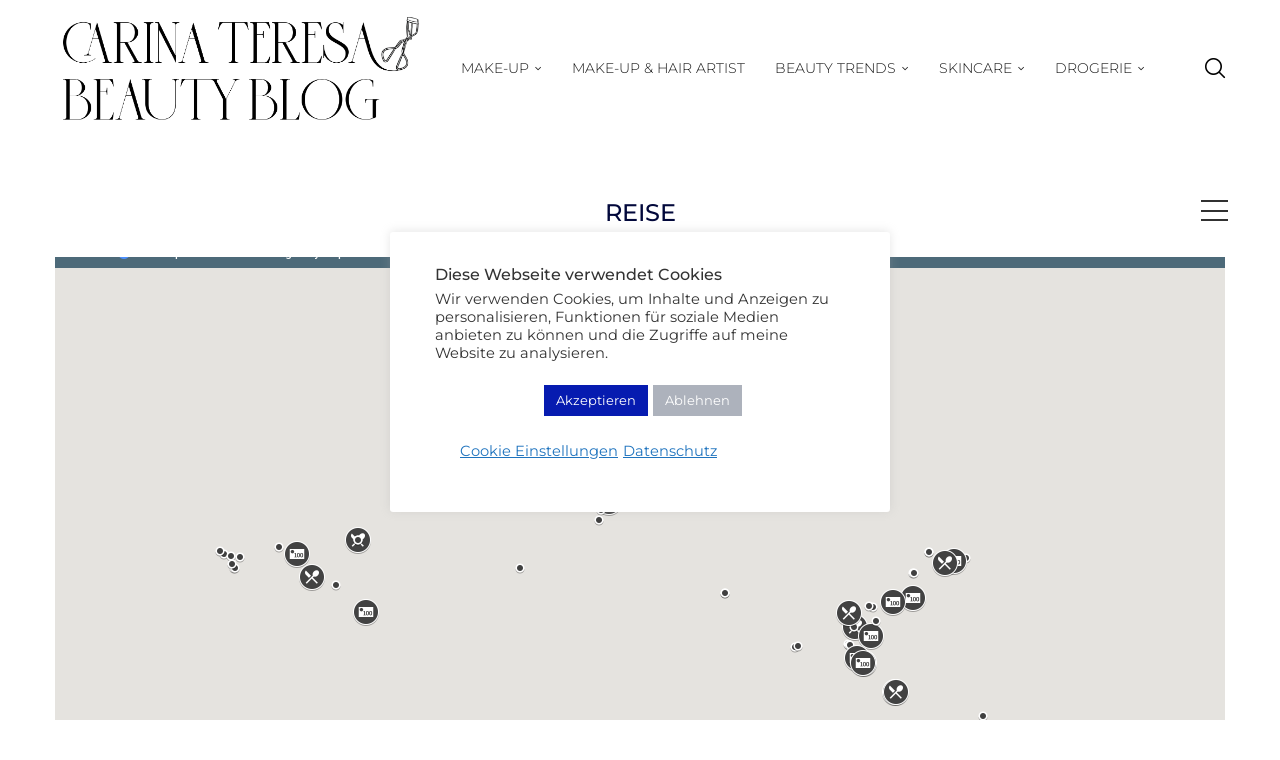

--- FILE ---
content_type: text/html; charset=UTF-8
request_url: https://carinateresa.com/category/travel/page/4/
body_size: 33628
content:
<!DOCTYPE html>
<html lang="de">
<head>
    <meta charset="UTF-8">
    <meta http-equiv="X-UA-Compatible" content="IE=edge">
    <meta name="viewport" content="width=device-width, initial-scale=1">
    <link rel="profile" href="https://gmpg.org/xfn/11"/>
    <link rel="alternate" type="application/rss+xml" title="Carina Teresa Beauty Blog RSS Feed"
          href="https://carinateresa.com/feed/"/>
    <link rel="alternate" type="application/atom+xml" title="Carina Teresa Beauty Blog Atom Feed"
          href="https://carinateresa.com/feed/atom/"/>
    <link rel="pingback" href="https://carinateresa.com/xmlrpc.php"/>
    <!--[if lt IE 9]>
	<script src="https://carinateresa.com/wp-content/themes/soledad/js/html5.js"></script>
	<![endif]-->
	<meta name='robots' content='index, follow, max-image-preview:large, max-snippet:-1, max-video-preview:-1' />
	<style>img:is([sizes="auto" i], [sizes^="auto," i]) { contain-intrinsic-size: 3000px 1500px }</style>
	
	<!-- This site is optimized with the Yoast SEO plugin v26.8 - https://yoast.com/product/yoast-seo-wordpress/ -->
	<title>Reise Archive - Seite 4 von 13 - Carina Teresa Beauty Blog</title>
	<link rel="canonical" href="https://carinateresa.com/category/travel/page/4/" />
	<link rel="prev" href="https://carinateresa.com/category/travel/page/3/" />
	<link rel="next" href="https://carinateresa.com/category/travel/page/5/" />
	<meta property="og:locale" content="de_DE" />
	<meta property="og:type" content="article" />
	<meta property="og:title" content="Reise Archive - Seite 4 von 13 - Carina Teresa Beauty Blog" />
	<meta property="og:url" content="https://carinateresa.com/category/travel/" />
	<meta property="og:site_name" content="Carina Teresa Beauty Blog" />
	<meta name="twitter:card" content="summary_large_image" />
	<script type="application/ld+json" class="yoast-schema-graph">{"@context":"https://schema.org","@graph":[{"@type":"CollectionPage","@id":"https://carinateresa.com/category/travel/","url":"https://carinateresa.com/category/travel/page/4/","name":"Reise Archive - Seite 4 von 13 - Carina Teresa Beauty Blog","isPartOf":{"@id":"https://carinateresa.com/#website"},"primaryImageOfPage":{"@id":"https://carinateresa.com/category/travel/page/4/#primaryimage"},"image":{"@id":"https://carinateresa.com/category/travel/page/4/#primaryimage"},"thumbnailUrl":"https://carinateresa.com/wp-content/uploads/2019/09/beste_guenstige_hotels_000.jpg","breadcrumb":{"@id":"https://carinateresa.com/category/travel/page/4/#breadcrumb"},"inLanguage":"de"},{"@type":"ImageObject","inLanguage":"de","@id":"https://carinateresa.com/category/travel/page/4/#primaryimage","url":"https://carinateresa.com/wp-content/uploads/2019/09/beste_guenstige_hotels_000.jpg","contentUrl":"https://carinateresa.com/wp-content/uploads/2019/09/beste_guenstige_hotels_000.jpg","width":1000,"height":1500},{"@type":"BreadcrumbList","@id":"https://carinateresa.com/category/travel/page/4/#breadcrumb","itemListElement":[{"@type":"ListItem","position":1,"name":"Startseite","item":"https://carinateresa.com/"},{"@type":"ListItem","position":2,"name":"Reise"}]},{"@type":"WebSite","@id":"https://carinateresa.com/#website","url":"https://carinateresa.com/","name":"Carina Teresa Beauty Blog","description":"Make-up Nerd aus München","publisher":{"@id":"https://carinateresa.com/#/schema/person/f7ee9e02ab474a88dad21c3b2c4e91f1"},"potentialAction":[{"@type":"SearchAction","target":{"@type":"EntryPoint","urlTemplate":"https://carinateresa.com/?s={search_term_string}"},"query-input":{"@type":"PropertyValueSpecification","valueRequired":true,"valueName":"search_term_string"}}],"inLanguage":"de"},{"@type":["Person","Organization"],"@id":"https://carinateresa.com/#/schema/person/f7ee9e02ab474a88dad21c3b2c4e91f1","name":"Carina","image":{"@type":"ImageObject","inLanguage":"de","@id":"https://carinateresa.com/#/schema/person/image/","url":"https://carinateresa.com/wp-content/uploads/2023/01/cropped-carina-teresa-beauty-blog-5-96x96.jpg","contentUrl":"https://carinateresa.com/wp-content/uploads/2023/01/cropped-carina-teresa-beauty-blog-5-96x96.jpg","caption":"Carina"},"logo":{"@id":"https://carinateresa.com/#/schema/person/image/"},"description":"München 💄 Seit 2009 Beauty Bloggerin aus Leidenschaft! 💄 Wimpernfetischistin - Professional Make-up &amp; Hair Artist - Weltreisende","sameAs":["https://carinateresa.com/","CarinaTeresaBeautyBlog","carinateresa_com","carinateresabeautyblog"]}]}</script>
	<!-- / Yoast SEO plugin. -->


<link rel='dns-prefetch' href='//www.googletagmanager.com' />

<link rel="alternate" type="application/rss+xml" title="Carina Teresa Beauty Blog &raquo; Feed" href="https://carinateresa.com/feed/" />
<link rel="alternate" type="application/rss+xml" title="Carina Teresa Beauty Blog &raquo; Kommentar-Feed" href="https://carinateresa.com/comments/feed/" />
<link rel="alternate" type="application/rss+xml" title="Carina Teresa Beauty Blog &raquo; Reise Kategorie-Feed" href="https://carinateresa.com/category/travel/feed/" />
<link rel='stylesheet' id='wp-block-library-css' href='https://carinateresa.com/wp-includes/css/dist/block-library/style.min.css?ver=6.8.3' type='text/css' media='all' />
<style id='wp-block-library-theme-inline-css' type='text/css'>
.wp-block-audio :where(figcaption){color:#555;font-size:13px;text-align:center}.is-dark-theme .wp-block-audio :where(figcaption){color:#ffffffa6}.wp-block-audio{margin:0 0 1em}.wp-block-code{border:1px solid #ccc;border-radius:4px;font-family:Menlo,Consolas,monaco,monospace;padding:.8em 1em}.wp-block-embed :where(figcaption){color:#555;font-size:13px;text-align:center}.is-dark-theme .wp-block-embed :where(figcaption){color:#ffffffa6}.wp-block-embed{margin:0 0 1em}.blocks-gallery-caption{color:#555;font-size:13px;text-align:center}.is-dark-theme .blocks-gallery-caption{color:#ffffffa6}:root :where(.wp-block-image figcaption){color:#555;font-size:13px;text-align:center}.is-dark-theme :root :where(.wp-block-image figcaption){color:#ffffffa6}.wp-block-image{margin:0 0 1em}.wp-block-pullquote{border-bottom:4px solid;border-top:4px solid;color:currentColor;margin-bottom:1.75em}.wp-block-pullquote cite,.wp-block-pullquote footer,.wp-block-pullquote__citation{color:currentColor;font-size:.8125em;font-style:normal;text-transform:uppercase}.wp-block-quote{border-left:.25em solid;margin:0 0 1.75em;padding-left:1em}.wp-block-quote cite,.wp-block-quote footer{color:currentColor;font-size:.8125em;font-style:normal;position:relative}.wp-block-quote:where(.has-text-align-right){border-left:none;border-right:.25em solid;padding-left:0;padding-right:1em}.wp-block-quote:where(.has-text-align-center){border:none;padding-left:0}.wp-block-quote.is-large,.wp-block-quote.is-style-large,.wp-block-quote:where(.is-style-plain){border:none}.wp-block-search .wp-block-search__label{font-weight:700}.wp-block-search__button{border:1px solid #ccc;padding:.375em .625em}:where(.wp-block-group.has-background){padding:1.25em 2.375em}.wp-block-separator.has-css-opacity{opacity:.4}.wp-block-separator{border:none;border-bottom:2px solid;margin-left:auto;margin-right:auto}.wp-block-separator.has-alpha-channel-opacity{opacity:1}.wp-block-separator:not(.is-style-wide):not(.is-style-dots){width:100px}.wp-block-separator.has-background:not(.is-style-dots){border-bottom:none;height:1px}.wp-block-separator.has-background:not(.is-style-wide):not(.is-style-dots){height:2px}.wp-block-table{margin:0 0 1em}.wp-block-table td,.wp-block-table th{word-break:normal}.wp-block-table :where(figcaption){color:#555;font-size:13px;text-align:center}.is-dark-theme .wp-block-table :where(figcaption){color:#ffffffa6}.wp-block-video :where(figcaption){color:#555;font-size:13px;text-align:center}.is-dark-theme .wp-block-video :where(figcaption){color:#ffffffa6}.wp-block-video{margin:0 0 1em}:root :where(.wp-block-template-part.has-background){margin-bottom:0;margin-top:0;padding:1.25em 2.375em}
</style>
<style id='classic-theme-styles-inline-css' type='text/css'>
/*! This file is auto-generated */
.wp-block-button__link{color:#fff;background-color:#32373c;border-radius:9999px;box-shadow:none;text-decoration:none;padding:calc(.667em + 2px) calc(1.333em + 2px);font-size:1.125em}.wp-block-file__button{background:#32373c;color:#fff;text-decoration:none}
</style>
<style id='block-soledad-style-inline-css' type='text/css'>
.pchead-e-block{--pcborder-cl:#dedede;--pcaccent-cl:#6eb48c}.heading1-style-1>h1,.heading1-style-2>h1,.heading2-style-1>h2,.heading2-style-2>h2,.heading3-style-1>h3,.heading3-style-2>h3,.heading4-style-1>h4,.heading4-style-2>h4,.heading5-style-1>h5,.heading5-style-2>h5{padding-bottom:8px;border-bottom:1px solid var(--pcborder-cl);overflow:hidden}.heading1-style-2>h1,.heading2-style-2>h2,.heading3-style-2>h3,.heading4-style-2>h4,.heading5-style-2>h5{border-bottom-width:0;position:relative}.heading1-style-2>h1:before,.heading2-style-2>h2:before,.heading3-style-2>h3:before,.heading4-style-2>h4:before,.heading5-style-2>h5:before{content:'';width:50px;height:2px;bottom:0;left:0;z-index:2;background:var(--pcaccent-cl);position:absolute}.heading1-style-2>h1:after,.heading2-style-2>h2:after,.heading3-style-2>h3:after,.heading4-style-2>h4:after,.heading5-style-2>h5:after{content:'';width:100%;height:2px;bottom:0;left:20px;z-index:1;background:var(--pcborder-cl);position:absolute}.heading1-style-3>h1,.heading1-style-4>h1,.heading2-style-3>h2,.heading2-style-4>h2,.heading3-style-3>h3,.heading3-style-4>h3,.heading4-style-3>h4,.heading4-style-4>h4,.heading5-style-3>h5,.heading5-style-4>h5{position:relative;padding-left:20px}.heading1-style-3>h1:before,.heading1-style-4>h1:before,.heading2-style-3>h2:before,.heading2-style-4>h2:before,.heading3-style-3>h3:before,.heading3-style-4>h3:before,.heading4-style-3>h4:before,.heading4-style-4>h4:before,.heading5-style-3>h5:before,.heading5-style-4>h5:before{width:10px;height:100%;content:'';position:absolute;top:0;left:0;bottom:0;background:var(--pcaccent-cl)}.heading1-style-4>h1,.heading2-style-4>h2,.heading3-style-4>h3,.heading4-style-4>h4,.heading5-style-4>h5{padding:10px 20px;background:#f1f1f1}.heading1-style-5>h1,.heading2-style-5>h2,.heading3-style-5>h3,.heading4-style-5>h4,.heading5-style-5>h5{position:relative;z-index:1}.heading1-style-5>h1:before,.heading2-style-5>h2:before,.heading3-style-5>h3:before,.heading4-style-5>h4:before,.heading5-style-5>h5:before{content:"";position:absolute;left:0;bottom:0;width:200px;height:50%;transform:skew(-25deg) translateX(0);background:var(--pcaccent-cl);z-index:-1;opacity:.4}.heading1-style-6>h1,.heading2-style-6>h2,.heading3-style-6>h3,.heading4-style-6>h4,.heading5-style-6>h5{text-decoration:underline;text-underline-offset:2px;text-decoration-thickness:4px;text-decoration-color:var(--pcaccent-cl)}
</style>
<style id='global-styles-inline-css' type='text/css'>
:root{--wp--preset--aspect-ratio--square: 1;--wp--preset--aspect-ratio--4-3: 4/3;--wp--preset--aspect-ratio--3-4: 3/4;--wp--preset--aspect-ratio--3-2: 3/2;--wp--preset--aspect-ratio--2-3: 2/3;--wp--preset--aspect-ratio--16-9: 16/9;--wp--preset--aspect-ratio--9-16: 9/16;--wp--preset--color--black: #000000;--wp--preset--color--cyan-bluish-gray: #abb8c3;--wp--preset--color--white: #ffffff;--wp--preset--color--pale-pink: #f78da7;--wp--preset--color--vivid-red: #cf2e2e;--wp--preset--color--luminous-vivid-orange: #ff6900;--wp--preset--color--luminous-vivid-amber: #fcb900;--wp--preset--color--light-green-cyan: #7bdcb5;--wp--preset--color--vivid-green-cyan: #00d084;--wp--preset--color--pale-cyan-blue: #8ed1fc;--wp--preset--color--vivid-cyan-blue: #0693e3;--wp--preset--color--vivid-purple: #9b51e0;--wp--preset--gradient--vivid-cyan-blue-to-vivid-purple: linear-gradient(135deg,rgba(6,147,227,1) 0%,rgb(155,81,224) 100%);--wp--preset--gradient--light-green-cyan-to-vivid-green-cyan: linear-gradient(135deg,rgb(122,220,180) 0%,rgb(0,208,130) 100%);--wp--preset--gradient--luminous-vivid-amber-to-luminous-vivid-orange: linear-gradient(135deg,rgba(252,185,0,1) 0%,rgba(255,105,0,1) 100%);--wp--preset--gradient--luminous-vivid-orange-to-vivid-red: linear-gradient(135deg,rgba(255,105,0,1) 0%,rgb(207,46,46) 100%);--wp--preset--gradient--very-light-gray-to-cyan-bluish-gray: linear-gradient(135deg,rgb(238,238,238) 0%,rgb(169,184,195) 100%);--wp--preset--gradient--cool-to-warm-spectrum: linear-gradient(135deg,rgb(74,234,220) 0%,rgb(151,120,209) 20%,rgb(207,42,186) 40%,rgb(238,44,130) 60%,rgb(251,105,98) 80%,rgb(254,248,76) 100%);--wp--preset--gradient--blush-light-purple: linear-gradient(135deg,rgb(255,206,236) 0%,rgb(152,150,240) 100%);--wp--preset--gradient--blush-bordeaux: linear-gradient(135deg,rgb(254,205,165) 0%,rgb(254,45,45) 50%,rgb(107,0,62) 100%);--wp--preset--gradient--luminous-dusk: linear-gradient(135deg,rgb(255,203,112) 0%,rgb(199,81,192) 50%,rgb(65,88,208) 100%);--wp--preset--gradient--pale-ocean: linear-gradient(135deg,rgb(255,245,203) 0%,rgb(182,227,212) 50%,rgb(51,167,181) 100%);--wp--preset--gradient--electric-grass: linear-gradient(135deg,rgb(202,248,128) 0%,rgb(113,206,126) 100%);--wp--preset--gradient--midnight: linear-gradient(135deg,rgb(2,3,129) 0%,rgb(40,116,252) 100%);--wp--preset--font-size--small: 12px;--wp--preset--font-size--medium: 20px;--wp--preset--font-size--large: 32px;--wp--preset--font-size--x-large: 42px;--wp--preset--font-size--normal: 14px;--wp--preset--font-size--huge: 42px;--wp--preset--spacing--20: 0.44rem;--wp--preset--spacing--30: 0.67rem;--wp--preset--spacing--40: 1rem;--wp--preset--spacing--50: 1.5rem;--wp--preset--spacing--60: 2.25rem;--wp--preset--spacing--70: 3.38rem;--wp--preset--spacing--80: 5.06rem;--wp--preset--shadow--natural: 6px 6px 9px rgba(0, 0, 0, 0.2);--wp--preset--shadow--deep: 12px 12px 50px rgba(0, 0, 0, 0.4);--wp--preset--shadow--sharp: 6px 6px 0px rgba(0, 0, 0, 0.2);--wp--preset--shadow--outlined: 6px 6px 0px -3px rgba(255, 255, 255, 1), 6px 6px rgba(0, 0, 0, 1);--wp--preset--shadow--crisp: 6px 6px 0px rgba(0, 0, 0, 1);}:where(.is-layout-flex){gap: 0.5em;}:where(.is-layout-grid){gap: 0.5em;}body .is-layout-flex{display: flex;}.is-layout-flex{flex-wrap: wrap;align-items: center;}.is-layout-flex > :is(*, div){margin: 0;}body .is-layout-grid{display: grid;}.is-layout-grid > :is(*, div){margin: 0;}:where(.wp-block-columns.is-layout-flex){gap: 2em;}:where(.wp-block-columns.is-layout-grid){gap: 2em;}:where(.wp-block-post-template.is-layout-flex){gap: 1.25em;}:where(.wp-block-post-template.is-layout-grid){gap: 1.25em;}.has-black-color{color: var(--wp--preset--color--black) !important;}.has-cyan-bluish-gray-color{color: var(--wp--preset--color--cyan-bluish-gray) !important;}.has-white-color{color: var(--wp--preset--color--white) !important;}.has-pale-pink-color{color: var(--wp--preset--color--pale-pink) !important;}.has-vivid-red-color{color: var(--wp--preset--color--vivid-red) !important;}.has-luminous-vivid-orange-color{color: var(--wp--preset--color--luminous-vivid-orange) !important;}.has-luminous-vivid-amber-color{color: var(--wp--preset--color--luminous-vivid-amber) !important;}.has-light-green-cyan-color{color: var(--wp--preset--color--light-green-cyan) !important;}.has-vivid-green-cyan-color{color: var(--wp--preset--color--vivid-green-cyan) !important;}.has-pale-cyan-blue-color{color: var(--wp--preset--color--pale-cyan-blue) !important;}.has-vivid-cyan-blue-color{color: var(--wp--preset--color--vivid-cyan-blue) !important;}.has-vivid-purple-color{color: var(--wp--preset--color--vivid-purple) !important;}.has-black-background-color{background-color: var(--wp--preset--color--black) !important;}.has-cyan-bluish-gray-background-color{background-color: var(--wp--preset--color--cyan-bluish-gray) !important;}.has-white-background-color{background-color: var(--wp--preset--color--white) !important;}.has-pale-pink-background-color{background-color: var(--wp--preset--color--pale-pink) !important;}.has-vivid-red-background-color{background-color: var(--wp--preset--color--vivid-red) !important;}.has-luminous-vivid-orange-background-color{background-color: var(--wp--preset--color--luminous-vivid-orange) !important;}.has-luminous-vivid-amber-background-color{background-color: var(--wp--preset--color--luminous-vivid-amber) !important;}.has-light-green-cyan-background-color{background-color: var(--wp--preset--color--light-green-cyan) !important;}.has-vivid-green-cyan-background-color{background-color: var(--wp--preset--color--vivid-green-cyan) !important;}.has-pale-cyan-blue-background-color{background-color: var(--wp--preset--color--pale-cyan-blue) !important;}.has-vivid-cyan-blue-background-color{background-color: var(--wp--preset--color--vivid-cyan-blue) !important;}.has-vivid-purple-background-color{background-color: var(--wp--preset--color--vivid-purple) !important;}.has-black-border-color{border-color: var(--wp--preset--color--black) !important;}.has-cyan-bluish-gray-border-color{border-color: var(--wp--preset--color--cyan-bluish-gray) !important;}.has-white-border-color{border-color: var(--wp--preset--color--white) !important;}.has-pale-pink-border-color{border-color: var(--wp--preset--color--pale-pink) !important;}.has-vivid-red-border-color{border-color: var(--wp--preset--color--vivid-red) !important;}.has-luminous-vivid-orange-border-color{border-color: var(--wp--preset--color--luminous-vivid-orange) !important;}.has-luminous-vivid-amber-border-color{border-color: var(--wp--preset--color--luminous-vivid-amber) !important;}.has-light-green-cyan-border-color{border-color: var(--wp--preset--color--light-green-cyan) !important;}.has-vivid-green-cyan-border-color{border-color: var(--wp--preset--color--vivid-green-cyan) !important;}.has-pale-cyan-blue-border-color{border-color: var(--wp--preset--color--pale-cyan-blue) !important;}.has-vivid-cyan-blue-border-color{border-color: var(--wp--preset--color--vivid-cyan-blue) !important;}.has-vivid-purple-border-color{border-color: var(--wp--preset--color--vivid-purple) !important;}.has-vivid-cyan-blue-to-vivid-purple-gradient-background{background: var(--wp--preset--gradient--vivid-cyan-blue-to-vivid-purple) !important;}.has-light-green-cyan-to-vivid-green-cyan-gradient-background{background: var(--wp--preset--gradient--light-green-cyan-to-vivid-green-cyan) !important;}.has-luminous-vivid-amber-to-luminous-vivid-orange-gradient-background{background: var(--wp--preset--gradient--luminous-vivid-amber-to-luminous-vivid-orange) !important;}.has-luminous-vivid-orange-to-vivid-red-gradient-background{background: var(--wp--preset--gradient--luminous-vivid-orange-to-vivid-red) !important;}.has-very-light-gray-to-cyan-bluish-gray-gradient-background{background: var(--wp--preset--gradient--very-light-gray-to-cyan-bluish-gray) !important;}.has-cool-to-warm-spectrum-gradient-background{background: var(--wp--preset--gradient--cool-to-warm-spectrum) !important;}.has-blush-light-purple-gradient-background{background: var(--wp--preset--gradient--blush-light-purple) !important;}.has-blush-bordeaux-gradient-background{background: var(--wp--preset--gradient--blush-bordeaux) !important;}.has-luminous-dusk-gradient-background{background: var(--wp--preset--gradient--luminous-dusk) !important;}.has-pale-ocean-gradient-background{background: var(--wp--preset--gradient--pale-ocean) !important;}.has-electric-grass-gradient-background{background: var(--wp--preset--gradient--electric-grass) !important;}.has-midnight-gradient-background{background: var(--wp--preset--gradient--midnight) !important;}.has-small-font-size{font-size: var(--wp--preset--font-size--small) !important;}.has-medium-font-size{font-size: var(--wp--preset--font-size--medium) !important;}.has-large-font-size{font-size: var(--wp--preset--font-size--large) !important;}.has-x-large-font-size{font-size: var(--wp--preset--font-size--x-large) !important;}
:where(.wp-block-post-template.is-layout-flex){gap: 1.25em;}:where(.wp-block-post-template.is-layout-grid){gap: 1.25em;}
:where(.wp-block-columns.is-layout-flex){gap: 2em;}:where(.wp-block-columns.is-layout-grid){gap: 2em;}
:root :where(.wp-block-pullquote){font-size: 1.5em;line-height: 1.6;}
</style>
<link rel='stylesheet' id='cookie-law-info-css' href='https://carinateresa.com/wp-content/plugins/cookie-law-info/legacy/public/css/cookie-law-info-public.css?ver=3.3.9.1' type='text/css' media='all' />
<link rel='stylesheet' id='cookie-law-info-gdpr-css' href='https://carinateresa.com/wp-content/plugins/cookie-law-info/legacy/public/css/cookie-law-info-gdpr.css?ver=3.3.9.1' type='text/css' media='all' />
<link rel='stylesheet' id='sc-frontend-style-css' href='https://carinateresa.com/wp-content/plugins/shortcodes-indep/css/frontend-style.css?ver=6.8.3' type='text/css' media='all' />
<link rel='stylesheet' id='penci-fonts-css' href='//carinateresa.com/wp-content/uploads/omgf/penci-fonts/penci-fonts.css?ver=1659945617' type='text/css' media='' />
<link rel='stylesheet' id='penci-main-style-css' href='https://carinateresa.com/wp-content/themes/soledad/main.css?ver=8.7.0' type='text/css' media='all' />
<link rel='stylesheet' id='penci-swiper-bundle-css' href='https://carinateresa.com/wp-content/themes/soledad/css/swiper-bundle.min.css?ver=8.7.0' type='text/css' media='all' />
<link rel='stylesheet' id='penci-font-awesomeold-css' href='https://carinateresa.com/wp-content/themes/soledad/css/font-awesome.4.7.0.swap.min.css?ver=4.7.0' type='text/css' media='all' />
<link rel='stylesheet' id='penci_icon-css' href='https://carinateresa.com/wp-content/themes/soledad/css/penci-icon.css?ver=8.7.0' type='text/css' media='all' />
<link rel='stylesheet' id='penci_style-css' href='https://carinateresa.com/wp-content/themes/soledad/style.css?ver=8.7.0' type='text/css' media='all' />
<link rel='stylesheet' id='penci_social_counter-css' href='https://carinateresa.com/wp-content/themes/soledad/css/social-counter.css?ver=8.7.0' type='text/css' media='all' />
<script type="text/javascript" src="https://carinateresa.com/wp-includes/js/jquery/jquery.min.js?ver=3.7.1" id="jquery-core-js"></script>
<script type="text/javascript" src="https://carinateresa.com/wp-includes/js/jquery/jquery-migrate.min.js?ver=3.4.1" id="jquery-migrate-js"></script>
<script type="text/javascript" id="cookie-law-info-js-extra">
/* <![CDATA[ */
var Cli_Data = {"nn_cookie_ids":[],"cookielist":[],"non_necessary_cookies":[],"ccpaEnabled":"","ccpaRegionBased":"","ccpaBarEnabled":"","strictlyEnabled":["necessary","obligatoire"],"ccpaType":"gdpr","js_blocking":"1","custom_integration":"","triggerDomRefresh":"","secure_cookies":""};
var cli_cookiebar_settings = {"animate_speed_hide":"500","animate_speed_show":"500","background":"#FFF","border":"#b1a6a6c2","border_on":"","button_1_button_colour":"#061bb0","button_1_button_hover":"#05168d","button_1_link_colour":"#fff","button_1_as_button":"1","button_1_new_win":"","button_2_button_colour":"#8fa0bc","button_2_button_hover":"#728096","button_2_link_colour":"#1e73be","button_2_as_button":"","button_2_hidebar":"","button_3_button_colour":"#adb2bc","button_3_button_hover":"#8a8e96","button_3_link_colour":"#fff","button_3_as_button":"1","button_3_new_win":"","button_4_button_colour":"#8fa0bc","button_4_button_hover":"#728096","button_4_link_colour":"#1e73be","button_4_as_button":"","button_7_button_colour":"#61a229","button_7_button_hover":"#4e8221","button_7_link_colour":"#fff","button_7_as_button":"1","button_7_new_win":"","font_family":"inherit","header_fix":"1","notify_animate_hide":"","notify_animate_show":"","notify_div_id":"#cookie-law-info-bar","notify_position_horizontal":"right","notify_position_vertical":"top","scroll_close":"","scroll_close_reload":"","accept_close_reload":"","reject_close_reload":"","showagain_tab":"1","showagain_background":"#fff","showagain_border":"#000","showagain_div_id":"#cookie-law-info-again","showagain_x_position":"100px","text":"#333333","show_once_yn":"","show_once":"10000","logging_on":"","as_popup":"","popup_overlay":"","bar_heading_text":"Diese Webseite verwendet Cookies","cookie_bar_as":"popup","popup_showagain_position":"bottom-right","widget_position":"left"};
var log_object = {"ajax_url":"https:\/\/carinateresa.com\/wp-admin\/admin-ajax.php"};
/* ]]> */
</script>
<script type="text/javascript" src="https://carinateresa.com/wp-content/plugins/cookie-law-info/legacy/public/js/cookie-law-info-public.js?ver=3.3.9.1" id="cookie-law-info-js"></script>

<!-- Google Tag (gtac.js) durch Site-Kit hinzugefügt -->
<!-- Von Site Kit hinzugefügtes Google-Analytics-Snippet -->
<script type="text/javascript" src="https://www.googletagmanager.com/gtag/js?id=GT-5RFWS29" id="google_gtagjs-js" async></script>
<script type="text/javascript" id="google_gtagjs-js-after">
/* <![CDATA[ */
window.dataLayer = window.dataLayer || [];function gtag(){dataLayer.push(arguments);}
gtag("set","linker",{"domains":["carinateresa.com"]});
gtag("js", new Date());
gtag("set", "developer_id.dZTNiMT", true);
gtag("config", "GT-5RFWS29");
/* ]]> */
</script>
<link rel="https://api.w.org/" href="https://carinateresa.com/wp-json/" /><link rel="alternate" title="JSON" type="application/json" href="https://carinateresa.com/wp-json/wp/v2/categories/243" /><link rel="EditURI" type="application/rsd+xml" title="RSD" href="https://carinateresa.com/xmlrpc.php?rsd" />
<meta name="generator" content="WordPress 6.8.3" />
<meta name="generator" content="Soledad 8.7.0" />
<meta name="generator" content="Site Kit by Google 1.170.0" /><!-- Global site tag (gtag.js) - Google Analytics -->
<script async src="https://www.googletagmanager.com/gtag/js?id=UA-141728813-1"></script>
<script>
  window.dataLayer = window.dataLayer || [];
  function gtag(){dataLayer.push(arguments);}
  gtag('js', new Date());

  gtag('config', 'UA-141728813-1');
</script>
<style id="penci-custom-style" type="text/css">body{ --pcbg-cl: #fff; --pctext-cl: #313131; --pcborder-cl: #dedede; --pcheading-cl: #313131; --pcmeta-cl: #888888; --pcaccent-cl: #6eb48c; --pcbody-font: 'PT Serif', serif; --pchead-font: 'Raleway', sans-serif; --pchead-wei: bold; --pcava_bdr:10px;--pcajs_fvw:470px;--pcajs_fvmw:220px; } .single.penci-body-single-style-5 #header, .single.penci-body-single-style-6 #header, .single.penci-body-single-style-10 #header, .single.penci-body-single-style-5 .pc-wrapbuilder-header, .single.penci-body-single-style-6 .pc-wrapbuilder-header, .single.penci-body-single-style-10 .pc-wrapbuilder-header { --pchd-mg: 40px; } .fluid-width-video-wrapper > div { position: absolute; left: 0; right: 0; top: 0; width: 100%; height: 100%; } .yt-video-place { position: relative; text-align: center; } .yt-video-place.embed-responsive .start-video { display: block; top: 0; left: 0; bottom: 0; right: 0; position: absolute; transform: none; } .yt-video-place.embed-responsive .start-video img { margin: 0; padding: 0; top: 50%; display: inline-block; position: absolute; left: 50%; transform: translate(-50%, -50%); width: 68px; height: auto; } .mfp-bg { top: 0; left: 0; width: 100%; height: 100%; z-index: 9999999; overflow: hidden; position: fixed; background: #0b0b0b; opacity: .8; filter: alpha(opacity=80) } .mfp-wrap { top: 0; left: 0; width: 100%; height: 100%; z-index: 9999999; position: fixed; outline: none !important; -webkit-backface-visibility: hidden } .penci-image-holder:before{ padding-top: 135.4%; }.penci-megamenu .penci-image-holder:before{ padding-top: 100%; } body { --pchead-font: 'Montserrat', sans-serif; } body { --pcbody-font: 'Montserrat', sans-serif; } p{ line-height: 1.8; } #main #bbpress-forums .bbp-login-form fieldset.bbp-form select, #main #bbpress-forums .bbp-login-form .bbp-form input[type="password"], #main #bbpress-forums .bbp-login-form .bbp-form input[type="text"], .penci-login-register input[type="email"], .penci-login-register input[type="text"], .penci-login-register input[type="password"], .penci-login-register input[type="number"], body, textarea, #respond textarea, .widget input[type="text"], .widget input[type="email"], .widget input[type="date"], .widget input[type="number"], .wpcf7 textarea, .mc4wp-form input, #respond input, div.wpforms-container .wpforms-form.wpforms-form input[type=date], div.wpforms-container .wpforms-form.wpforms-form input[type=datetime], div.wpforms-container .wpforms-form.wpforms-form input[type=datetime-local], div.wpforms-container .wpforms-form.wpforms-form input[type=email], div.wpforms-container .wpforms-form.wpforms-form input[type=month], div.wpforms-container .wpforms-form.wpforms-form input[type=number], div.wpforms-container .wpforms-form.wpforms-form input[type=password], div.wpforms-container .wpforms-form.wpforms-form input[type=range], div.wpforms-container .wpforms-form.wpforms-form input[type=search], div.wpforms-container .wpforms-form.wpforms-form input[type=tel], div.wpforms-container .wpforms-form.wpforms-form input[type=text], div.wpforms-container .wpforms-form.wpforms-form input[type=time], div.wpforms-container .wpforms-form.wpforms-form input[type=url], div.wpforms-container .wpforms-form.wpforms-form input[type=week], div.wpforms-container .wpforms-form.wpforms-form select, div.wpforms-container .wpforms-form.wpforms-form textarea, .wpcf7 input, form.pc-searchform input.search-input, ul.homepage-featured-boxes .penci-fea-in h4, .widget.widget_categories ul li span.category-item-count, .about-widget .about-me-heading, .widget ul.side-newsfeed li .side-item .side-item-text .side-item-meta { font-weight: normal } .header-slogan .header-slogan-text{ font-family: 'Montserrat', sans-serif; } #navigation .menu > li > a, #navigation ul.menu ul.sub-menu li > a, .navigation ul.menu ul.sub-menu li > a, .penci-menu-hbg .menu li a, #sidebar-nav .menu li a { font-family: 'Montserrat', sans-serif; font-weight: normal; } .penci-hide-tagupdated{ display: none !important; } .header-slogan .header-slogan-text { font-style:normal; } .header-slogan .header-slogan-text { font-weight:bold; } .header-slogan .header-slogan-text { font-size:16px; } body, .widget ul li a{ font-size: 15px; } .widget ul li, .widget ol li, .post-entry, p, .post-entry p { font-size: 15px; line-height: 1.8; } @media only screen and (max-width: 480px){ body, .widget ul li a, .widget ul li, .widget ol li, .post-entry, p, .post-entry p{ font-size: 16px; } } body { --pchead-wei: 500; } .featured-area.featured-style-42 .item-inner-content, .featured-style-41 .swiper-slide, .slider-40-wrapper .nav-thumb-creative .thumb-container:after,.penci-slider44-t-item:before,.penci-slider44-main-wrapper .item, .featured-area .penci-image-holder, .featured-area .penci-slider4-overlay, .featured-area .penci-slide-overlay .overlay-link, .featured-style-29 .featured-slider-overlay, .penci-slider38-overlay{ border-radius: ; -webkit-border-radius: ; } .penci-featured-content-right:before{ border-top-right-radius: ; border-bottom-right-radius: ; } .penci-flat-overlay .penci-slide-overlay .penci-mag-featured-content:before{ border-bottom-left-radius: ; border-bottom-right-radius: ; } .penci-mega-post-inner, .penci-mega-thumbnail .penci-image-holder{ border-radius: ; -webkit-border-radius: ; } #navigation .menu > li > a, #navigation ul.menu ul.sub-menu li > a, .navigation ul.menu ul.sub-menu li > a, .penci-menu-hbg .menu li a, #sidebar-nav .menu li a, #navigation .penci-megamenu .penci-mega-child-categories a, .navigation .penci-megamenu .penci-mega-child-categories a{ font-weight: 200; } body.penci-body-boxed { background-image: url(https://carinateresa.com/wp-content/uploads/2020/12/dimension.png); } body.penci-body-boxed { background-repeat:repeat; } body.penci-body-boxed { background-attachment:scroll; } body.penci-body-boxed { background-size:auto; } #header .inner-header .container { padding:3px 0; } #logo a { max-width:400px; width: 100%; } @media only screen and (max-width: 960px) and (min-width: 768px){ #logo img{ max-width: 100%; } } .editor-styles-wrapper, body{ --pcaccent-cl: #02083b; } .penci-menuhbg-toggle:hover .lines-button:after, .penci-menuhbg-toggle:hover .penci-lines:before, .penci-menuhbg-toggle:hover .penci-lines:after,.tags-share-box.tags-share-box-s2 .post-share-plike,.penci-video_playlist .penci-playlist-title,.pencisc-column-2.penci-video_playlist .penci-video-nav .playlist-panel-item, .pencisc-column-1.penci-video_playlist .penci-video-nav .playlist-panel-item,.penci-video_playlist .penci-custom-scroll::-webkit-scrollbar-thumb, .pencisc-button, .post-entry .pencisc-button, .penci-dropcap-box, .penci-dropcap-circle, .penci-login-register input[type="submit"]:hover, .penci-ld .penci-ldin:before, .penci-ldspinner > div{ background: #02083b; } a, .post-entry .penci-portfolio-filter ul li a:hover, .penci-portfolio-filter ul li a:hover, .penci-portfolio-filter ul li.active a, .post-entry .penci-portfolio-filter ul li.active a, .penci-countdown .countdown-amount, .archive-box h1, .post-entry a, .container.penci-breadcrumb span a:hover,.container.penci-breadcrumb a:hover, .post-entry blockquote:before, .post-entry blockquote cite, .post-entry blockquote .author, .wpb_text_column blockquote:before, .wpb_text_column blockquote cite, .wpb_text_column blockquote .author, .penci-pagination a:hover, ul.penci-topbar-menu > li a:hover, div.penci-topbar-menu > ul > li a:hover, .penci-recipe-heading a.penci-recipe-print,.penci-review-metas .penci-review-btnbuy, .main-nav-social a:hover, .widget-social .remove-circle a:hover i, .penci-recipe-index .cat > a.penci-cat-name, #bbpress-forums li.bbp-body ul.forum li.bbp-forum-info a:hover, #bbpress-forums li.bbp-body ul.topic li.bbp-topic-title a:hover, #bbpress-forums li.bbp-body ul.forum li.bbp-forum-info .bbp-forum-content a, #bbpress-forums li.bbp-body ul.topic p.bbp-topic-meta a, #bbpress-forums .bbp-breadcrumb a:hover, #bbpress-forums .bbp-forum-freshness a:hover, #bbpress-forums .bbp-topic-freshness a:hover, #buddypress ul.item-list li div.item-title a, #buddypress ul.item-list li h4 a, #buddypress .activity-header a:first-child, #buddypress .comment-meta a:first-child, #buddypress .acomment-meta a:first-child, div.bbp-template-notice a:hover, .penci-menu-hbg .menu li a .indicator:hover, .penci-menu-hbg .menu li a:hover, #sidebar-nav .menu li a:hover, .penci-rlt-popup .rltpopup-meta .rltpopup-title:hover, .penci-video_playlist .penci-video-playlist-item .penci-video-title:hover, .penci_list_shortcode li:before, .penci-dropcap-box-outline, .penci-dropcap-circle-outline, .penci-dropcap-regular, .penci-dropcap-bold{ color: #02083b; } .penci-home-popular-post ul.slick-dots li button:hover, .penci-home-popular-post ul.slick-dots li.slick-active button, .post-entry blockquote .author span:after, .error-image:after, .error-404 .go-back-home a:after, .penci-header-signup-form, .woocommerce span.onsale, .woocommerce #respond input#submit:hover, .woocommerce a.button:hover, .woocommerce button.button:hover, .woocommerce input.button:hover, .woocommerce nav.woocommerce-pagination ul li span.current, .woocommerce div.product .entry-summary div[itemprop="description"]:before, .woocommerce div.product .entry-summary div[itemprop="description"] blockquote .author span:after, .woocommerce div.product .woocommerce-tabs #tab-description blockquote .author span:after, .woocommerce #respond input#submit.alt:hover, .woocommerce a.button.alt:hover, .woocommerce button.button.alt:hover, .woocommerce input.button.alt:hover, .pcheader-icon.shoping-cart-icon > a > span, #penci-demobar .buy-button, #penci-demobar .buy-button:hover, .penci-recipe-heading a.penci-recipe-print:hover,.penci-review-metas .penci-review-btnbuy:hover, .penci-review-process span, .penci-review-score-total, #navigation.menu-style-2 ul.menu ul.sub-menu:before, #navigation.menu-style-2 .menu ul ul.sub-menu:before, .penci-go-to-top-floating, .post-entry.blockquote-style-2 blockquote:before, #bbpress-forums #bbp-search-form .button, #bbpress-forums #bbp-search-form .button:hover, .wrapper-boxed .bbp-pagination-links span.current, #bbpress-forums #bbp_reply_submit:hover, #bbpress-forums #bbp_topic_submit:hover,#main .bbp-login-form .bbp-submit-wrapper button[type="submit"]:hover, #buddypress .dir-search input[type=submit], #buddypress .groups-members-search input[type=submit], #buddypress button:hover, #buddypress a.button:hover, #buddypress a.button:focus, #buddypress input[type=button]:hover, #buddypress input[type=reset]:hover, #buddypress ul.button-nav li a:hover, #buddypress ul.button-nav li.current a, #buddypress div.generic-button a:hover, #buddypress .comment-reply-link:hover, #buddypress input[type=submit]:hover, #buddypress div.pagination .pagination-links .current, #buddypress div.item-list-tabs ul li.selected a, #buddypress div.item-list-tabs ul li.current a, #buddypress div.item-list-tabs ul li a:hover, #buddypress table.notifications thead tr, #buddypress table.notifications-settings thead tr, #buddypress table.profile-settings thead tr, #buddypress table.profile-fields thead tr, #buddypress table.wp-profile-fields thead tr, #buddypress table.messages-notices thead tr, #buddypress table.forum thead tr, #buddypress input[type=submit] { background-color: #02083b; } .penci-pagination ul.page-numbers li span.current, #comments_pagination span { color: #fff; background: #02083b; border-color: #02083b; } .footer-instagram h4.footer-instagram-title > span:before, .woocommerce nav.woocommerce-pagination ul li span.current, .penci-pagination.penci-ajax-more a.penci-ajax-more-button:hover, .penci-recipe-heading a.penci-recipe-print:hover,.penci-review-metas .penci-review-btnbuy:hover, .home-featured-cat-content.style-14 .magcat-padding:before, .wrapper-boxed .bbp-pagination-links span.current, #buddypress .dir-search input[type=submit], #buddypress .groups-members-search input[type=submit], #buddypress button:hover, #buddypress a.button:hover, #buddypress a.button:focus, #buddypress input[type=button]:hover, #buddypress input[type=reset]:hover, #buddypress ul.button-nav li a:hover, #buddypress ul.button-nav li.current a, #buddypress div.generic-button a:hover, #buddypress .comment-reply-link:hover, #buddypress input[type=submit]:hover, #buddypress div.pagination .pagination-links .current, #buddypress input[type=submit], form.pc-searchform.penci-hbg-search-form input.search-input:hover, form.pc-searchform.penci-hbg-search-form input.search-input:focus, .penci-dropcap-box-outline, .penci-dropcap-circle-outline { border-color: #02083b; } .woocommerce .woocommerce-error, .woocommerce .woocommerce-info, .woocommerce .woocommerce-message { border-top-color: #02083b; } .penci-slider ol.penci-control-nav li a.penci-active, .penci-slider ol.penci-control-nav li a:hover, .penci-related-carousel .penci-owl-dot.active span, .penci-owl-carousel-slider .penci-owl-dot.active span{ border-color: #02083b; background-color: #02083b; } .woocommerce .woocommerce-message:before, .woocommerce form.checkout table.shop_table .order-total .amount, .woocommerce ul.products li.product .price ins, .woocommerce ul.products li.product .price, .woocommerce div.product p.price ins, .woocommerce div.product span.price ins, .woocommerce div.product p.price, .woocommerce div.product .entry-summary div[itemprop="description"] blockquote:before, .woocommerce div.product .woocommerce-tabs #tab-description blockquote:before, .woocommerce div.product .entry-summary div[itemprop="description"] blockquote cite, .woocommerce div.product .entry-summary div[itemprop="description"] blockquote .author, .woocommerce div.product .woocommerce-tabs #tab-description blockquote cite, .woocommerce div.product .woocommerce-tabs #tab-description blockquote .author, .woocommerce div.product .product_meta > span a:hover, .woocommerce div.product .woocommerce-tabs ul.tabs li.active, .woocommerce ul.cart_list li .amount, .woocommerce ul.product_list_widget li .amount, .woocommerce table.shop_table td.product-name a:hover, .woocommerce table.shop_table td.product-price span, .woocommerce table.shop_table td.product-subtotal span, .woocommerce-cart .cart-collaterals .cart_totals table td .amount, .woocommerce .woocommerce-info:before, .woocommerce div.product span.price, .penci-container-inside.penci-breadcrumb span a:hover,.penci-container-inside.penci-breadcrumb a:hover { color: #02083b; } .standard-content .penci-more-link.penci-more-link-button a.more-link, .penci-readmore-btn.penci-btn-make-button a, .penci-featured-cat-seemore.penci-btn-make-button a{ background-color: #02083b; color: #fff; } .penci-vernav-toggle:before{ border-top-color: #02083b; color: #fff; } .penci-pagination.penci-ajax-more a.penci-ajax-more-button{ color: #000000; } .penci-pagination.penci-ajax-more a.penci-ajax-more-button{ background-color: #efefef; } .penci-pagination.penci-ajax-more a.penci-ajax-more-button:hover{ color: #000523; } .penci-pagination.penci-ajax-more a.penci-ajax-more-button:hover{ background-color: #ffffff; } ul.homepage-featured-boxes .penci-fea-in h4 span span, ul.homepage-featured-boxes .penci-fea-in.boxes-style-3 h4 span span { font-size: 14px; } .penci-home-popular-post .item-related h3 a { font-size: 15px; } .penci-top-bar, .penci-topbar-trending .penci-owl-carousel .owl-item, ul.penci-topbar-menu ul.sub-menu, div.penci-topbar-menu > ul ul.sub-menu, .pctopbar-login-btn .pclogin-sub{ background-color: #111111; } .headline-title.nticker-style-3:after{ border-color: #111111; } .headline-title { background-color: #8280ce; } .headline-title.nticker-style-2:after, .headline-title.nticker-style-4:after{ border-color: #8280ce; } .penci-owl-carousel-slider.penci-headline-posts .penci-owl-nav .owl-prev, .penci-owl-carousel-slider.penci-headline-posts .penci-owl-nav .owl-next, .penci-trending-nav a{ color: #ffffff; } a.penci-topbar-post-title { color: #111111; } a.penci-topbar-post-title:hover { color: #8280ce; } a.penci-topbar-post-title { text-transform: none; } .headline-title { text-transform: none; } ul.penci-topbar-menu > li a, div.penci-topbar-menu > ul > li a { color: #313131; } ul.penci-topbar-menu ul.sub-menu, div.penci-topbar-menu > ul ul.sub-menu { background-color: #ffffff; } ul.penci-topbar-menu > li a:hover, div.penci-topbar-menu > ul > li a:hover { color: #8280ce; } ul.penci-topbar-menu ul.sub-menu li a, div.penci-topbar-menu > ul ul.sub-menu li a, ul.penci-topbar-menu > li > ul.sub-menu > li:first-child, div.penci-topbar-menu > ul > li > ul.sub-menu > li:first-child { border-color: #dedede; } .penci-topbar-social a { color: #111111; } .penci-topbar-social a:hover { color: #8280ce; } #penci-login-popup:before{ opacity: ; } @media only screen and (min-width: 961px){#navigation,.sticky-wrapper:not( .is-sticky ) #navigation, #navigation.sticky:not(.sticky-active){ height: 139px !important; }#navigation .menu > li > a,.main-nav-social,#navigation.sticky:not(.sticky-active) .menu > li > a, #navigation.sticky:not(.sticky-active) .main-nav-social, .sticky-wrapper:not( .is-sticky ) #navigation .menu>li>a,.sticky-wrapper:not( .is-sticky ) .main-nav-social{ line-height: 137px !important; height: 138px !important; }#navigation.sticky:not(.sticky-active) ul.menu > li > a:before, #navigation.sticky:not(.sticky-active) .menu > ul > li > a:before, .sticky-wrapper:not( .is-sticky ) #navigation ul.menu > li > a:before,.sticky-wrapper:not( .is-sticky ) #navigation .menu > ul > li > a:before{ bottom: calc( 139px/2 - 16px ) !important; }#navigation .pc_dm_mode,.top-search-classes a.cart-contents, .pcheader-icon > a, #navigation.sticky:not(.sticky-active) .pcheader-icon > a,.sticky-wrapper:not( .is-sticky ) .pcheader-icon > a,#navigation #penci-header-bookmark > a{ height: 137px !important;line-height: 137px !important; }.penci-header-builder .pcheader-icon > a, .penci-header-builder .penci-menuhbg-toggle, .penci-header-builder .top-search-classes a.cart-contents, .penci-header-builder .top-search-classes > a{ height: auto !important; line-height: unset !important; }.pcheader-icon.shoping-cart-icon > a > span, #navigation.sticky:not(.sticky-active) .pcheader-icon.shoping-cart-icon > a > span, .sticky-wrapper:not( .is-sticky ) .pcheader-icon.shoping-cart-icon > a > span{ top: calc( 139px/2 - 18px ) !important; }.penci-menuhbg-toggle, .show-search, .show-search form.pc-searchform input.search-input, #navigation.sticky:not(.sticky-active) .penci-menuhbg-toggle, #navigation.sticky:not(.sticky-active) .show-search, #navigation.sticky:not(.sticky-active) .show-search form.pc-searchform input.search-input, .sticky-wrapper:not( .is-sticky ) #navigation .penci-menuhbg-toggle,.sticky-wrapper:not( .is-sticky ) #navigation .show-search:not( .pcbds-overlay ), .sticky-wrapper:not( .is-sticky ) .show-search form.pc-searchform input.search-input{ height: 137px !important; }#navigation.sticky:not(.sticky-active) .show-search a.close-search, .sticky-wrapper:not( .is-sticky ) .show-search a.close-search{ height: 139px !important;line-height: 139px !important; }#navigation #logo img, #navigation.sticky:not(.sticky-active).header-6 #logo img, #navigation.header-6 #logo img{ max-height: 139px; }body.rtl #navigation.sticky:not(.sticky-active) ul.menu > li > .sub-menu, body.rtl #navigation.header-6.sticky:not(.sticky-active) ul.menu > li > .sub-menu, body.rtl #navigation.header-6.sticky:not(.sticky-active) .menu > ul > li > .sub-menu, body.rtl #navigation.header-10.sticky:not(.sticky-active) ul.menu > li > .sub-menu, body.rtl #navigation.header-10.sticky:not(.sticky-active) .menu > ul > li > .sub-menu, body.rtl #navigation.header-11.sticky:not(.sticky-active) ul.menu > li > .sub-menu, body.rtl #navigation.header-11.sticky:not(.sticky-active) .menu > ul > li > .sub-menu, body.rtl #navigation-sticky-wrapper:not(.is-sticky) #navigation ul.menu > li > .sub-menu, body.rtl #navigation-sticky-wrapper:not(.is-sticky) #navigation.header-6 ul.menu > li > .sub-menu, body.rtl #navigation-sticky-wrapper:not(.is-sticky) #navigation.header-6 .menu > ul > li > .sub-menu, body.rtl #navigation-sticky-wrapper:not(.is-sticky) #navigation.header-10 ul.menu > li > .sub-menu, body.rtl #navigation-sticky-wrapper:not(.is-sticky) #navigation.header-10 .menu > ul > li > .sub-menu, body.rtl #navigation-sticky-wrapper:not(.is-sticky) #navigation.header-11 ul.menu > li > .sub-menu, body.rtl #navigation-sticky-wrapper:not(.is-sticky) #navigation.header-11 .menu > ul > li > .sub-menu{ top: 138px; }#navigation.header-10.sticky:not(.sticky-active):not(.penci-logo-overflow) #logo img, #navigation.header-11.sticky:not(.sticky-active):not(.penci-logo-overflow) #logo img, .sticky-wrapper:not( .is-sticky ) #navigation.header-10:not( .penci-logo-overflow ) #logo img, .sticky-wrapper:not( .is-sticky ) #navigation.header-11:not( .penci-logo-overflow ) #logo img { max-height: 139px; }.sticky-wrapper:not( .is-sticky ) #navigation.header-6.menu-item-padding,#navigation.header-6.menu-item-padding.sticky:not(.sticky-active).sticky-wrapper:not( .is-sticky ) #navigation.header-6.menu-item-padding ul.menu > li > a, #navigation.header-6.menu-item-padding.sticky:not(.sticky-active) ul.menu > li > a{ height: 139px; }}@media only screen and (min-width: 961px){.sticky-wrapper.is-sticky #navigation, .is-sticky #navigation.menu-item-padding,.is-sticky #navigation.menu-item-padding, #navigation.sticky-active,#navigation.sticky-active.menu-item-padding,#navigation.sticky-active.menu-item-padding{ height: 80px !important; }.sticky-wrapper.is-sticky #navigation .menu>li>a,.sticky-wrapper.is-sticky .main-nav-social, #navigation.sticky-active .menu > li > a, #navigation.sticky-active .main-nav-social{ line-height: 78px !important; height: 78px !important; }#navigation.sticky-active.header-10.menu-item-padding ul.menu > li > a, .is-sticky #navigation.header-10.menu-item-padding ul.menu > li > a,#navigation.sticky-active.header-11.menu-item-padding ul.menu > li > a, .is-sticky #navigation.header-11.menu-item-padding ul.menu > li > a,#navigation.sticky-active.header-1.menu-item-padding ul.menu > li > a, .is-sticky #navigation.header-1.menu-item-padding ul.menu > li > a,#navigation.sticky-active.header-4.menu-item-padding ul.menu > li > a, .is-sticky #navigation.header-4.menu-item-padding ul.menu > li > a,#navigation.sticky-active.header-7.menu-item-padding ul.menu > li > a, .is-sticky #navigation.header-7.menu-item-padding ul.menu > li > a,#navigation.sticky-active.header-6.menu-item-padding ul.menu > li > a, .is-sticky #navigation.header-6.menu-item-padding ul.menu > li > a,#navigation.sticky-active.header-9.menu-item-padding ul.menu > li > a, .is-sticky #navigation.header-9.menu-item-padding ul.menu > li > a,#navigation.sticky-active.header-2.menu-item-padding ul.menu > li > a, .is-sticky #navigation.header-2.menu-item-padding ul.menu > li > a,#navigation.sticky-active.header-3.menu-item-padding ul.menu > li > a, .is-sticky #navigation.header-3.menu-item-padding ul.menu > li > a,#navigation.sticky-active.header-5.menu-item-padding ul.menu > li > a, .is-sticky #navigation.header-5.menu-item-padding ul.menu > li > a,#navigation.sticky-active.header-8.menu-item-padding ul.menu > li > a, .is-sticky #navigation.header-8.menu-item-padding ul.menu > li > a{ height: 80px !important; line-height: 80px !important; }.is-sticky .top-search-classes a.cart-contents, .is-sticky #navigation #penci-header-bookmark > a, #navigation.sticky-active .main-nav-social, #navigation.sticky-active .pcheader-icon > a, .is-sticky .main-nav-social,.is-sticky .pcheader-icon > a,#navigation.sticky-active .penci-menuhbg-toggle, .sticky-wrapper.is-sticky #navigation .penci-menuhbg-toggle,#navigation.sticky-active .show-search, #navigation.sticky-active .show-search form.pc-searchform input.search-input, .sticky-wrapper.is-sticky .show-search, .sticky-wrapper.is-sticky .show-search form.pc-searchform input.search-input,.sticky-wrapper.is-sticky #navigation .pc_dm_mode, #navigation.sticky-active .show-search a.close-search, .sticky-wrapper.is-sticky .show-search a.close-search{ height: 78px !important; line-height: 78px !important; }#navigation.sticky-active.header-6 #logo img, .is-sticky #navigation.header-6 #logo img{ max-height: 80px; }#navigation.sticky-active .pcheader-icon.shoping-cart-icon > a > span, .sticky-wrapper.is-sticky .pcheader-icon.shoping-cart-icon > a > span{ top: calc( 80px/2 - 18px ) !important; }#navigation.sticky-active ul.menu > li > a:before, #navigation.sticky-active .menu > ul > li > a:before, .sticky-wrapper.is-sticky #navigation ul.menu > li > a:before, .sticky-wrapper.is-sticky #navigation .menu > ul > li > a:before{ bottom: calc( 80px/2 - 16px ) !important; }body.rtl #navigation.sticky-active ul.menu > li > .sub-menu, body.rtl #navigation-sticky-wrapper.is-sticky #navigation ul.menu > li > .sub-menu,body.rtl #navigation.sticky-active.header-6 ul.menu > li > .sub-menu, body.rtl #navigation-sticky-wrapper.is-sticky #navigation.header-6 ul.menu > li > .sub-menu,body.rtl #navigation.sticky-active.header-6 .menu > ul > li > .sub-menu, body.rtl #navigation-sticky-wrapper.is-sticky #navigation.header-6 .menu > ul > li > .sub-menu,body.rtl #navigation.sticky-active.header-10 ul.menu > li > .sub-menu, body.rtl #navigation-sticky-wrapper.is-sticky #navigation.header-10 ul.menu > li > .sub-menu,body.rtl #navigation.sticky-active.header-10 .menu > ul > li > .sub-menu, body.rtl #navigation-sticky-wrapper.is-sticky #navigation.header-10 .menu > ul > li > .sub-menu,body.rtl #navigation.sticky-active.header-11 ul.menu > li > .sub-menu, body.rtl #navigation-sticky-wrapper.is-sticky #navigation.header-11 ul.menu > li > .sub-menu,body.rtl #navigation.sticky-active.header-11 .menu > ul > li > .sub-menu, body.rtl #navigation-sticky-wrapper.is-sticky #navigation.header-11 .menu > ul > li > .sub-menu{ top: 79px; }#navigation.sticky-active.header-10:not(.penci-logo-overflow) #logo img, #navigation.sticky-active.header-11:not(.penci-logo-overflow) #logo img, .is-sticky #navigation.header-10:not( .penci-logo-overflow ) #logo img, .is-sticky #navigation.header-11:not( .penci-logo-overflow ) #logo img { max-height: 80px; }} #header .inner-header { background-color: #ffffff; background-image: none; } #navigation ul.menu > li > a:before, #navigation .menu > ul > li > a:before{ content: none; } .navigation, .navigation.header-layout-bottom, #navigation, #navigation.header-layout-bottom { border-color: #ffffff; } .navigation .menu > li > a, .navigation .menu .sub-menu li a, #navigation .menu > li > a, #navigation .menu .sub-menu li a { color: #191919; } .navigation .menu > li > a:hover, .navigation .menu li.current-menu-item > a, .navigation .menu > li.current_page_item > a, .navigation .menu > li:hover > a, .navigation .menu > li.current-menu-ancestor > a, .navigation .menu > li.current-menu-item > a, .navigation .menu .sub-menu li a:hover, .navigation .menu .sub-menu li.current-menu-item > a, .navigation .sub-menu li:hover > a, #navigation .menu > li > a:hover, #navigation .menu li.current-menu-item > a, #navigation .menu > li.current_page_item > a, #navigation .menu > li:hover > a, #navigation .menu > li.current-menu-ancestor > a, #navigation .menu > li.current-menu-item > a, #navigation .menu .sub-menu li a:hover, #navigation .menu .sub-menu li.current-menu-item > a, #navigation .sub-menu li:hover > a { color: #9b9b9b; } .navigation ul.menu > li > a:before, .navigation .menu > ul > li > a:before, #navigation ul.menu > li > a:before, #navigation .menu > ul > li > a:before { background: #9b9b9b; } .navigation.menu-item-padding .menu > li > a:hover, .navigation.menu-item-padding .menu > li:hover > a, .navigation.menu-item-padding .menu > li.current-menu-item > a, .navigation.menu-item-padding .menu > li.current_page_item > a, .navigation.menu-item-padding .menu > li.current-menu-ancestor > a, .navigation.menu-item-padding .menu > li.current-menu-item > a, #navigation.menu-item-padding .menu > li > a:hover, #navigation.menu-item-padding .menu > li:hover > a, #navigation.menu-item-padding .menu > li.current-menu-item > a, #navigation.menu-item-padding .menu > li.current_page_item > a, #navigation.menu-item-padding .menu > li.current-menu-ancestor > a, #navigation.menu-item-padding .menu > li.current-menu-item > a { background-color: #ffffff; } .navigation .menu .sub-menu, #navigation .menu .children, .navigation ul.menu ul.sub-menu li > a, .navigation .menu ul ul.sub-menu li a, .navigation.menu-style-2 .menu .sub-menu, .navigation.menu-style-2 .menu .children, #navigation .menu .sub-menu, #navigation .menu .children, #navigation ul.menu ul.sub-menu li > a, #navigation .menu ul ul.sub-menu li a, #navigation.menu-style-2 .menu .sub-menu, #navigation.menu-style-2 .menu .children { border-color: #9b9b9b; } .navigation .penci-megamenu .penci-mega-child-categories a.cat-active, #navigation .penci-megamenu .penci-mega-child-categories a.cat-active { border-top-color: #9b9b9b; border-bottom-color: #9b9b9b; } .navigation ul.menu > li.megamenu > ul.sub-menu > li:before, .navigation .penci-megamenu .penci-mega-child-categories:after, #navigation ul.menu > li.megamenu > ul.sub-menu > li:before, #navigation .penci-megamenu .penci-mega-child-categories:after { background-color: #9b9b9b; } #navigation.menu-style-3 .menu .sub-menu, .navigation.menu-style-3 .menu .sub-menu, .navigation.menu-style-3 .menu .penci-dropdown-menu, #navigation.menu-style-3 .menu .children, #navigation.menu-style-3 .menu .penci-dropdown-menu, .navigation.menu-style-3 .menu .children, .penci-dropdown-menu{ border-color: #9b9b9b; } #navigation.menu-style-3 .menu .sub-menu:before, .navigation.menu-style-3 .menu .sub-menu:before{ border-bottom-color: #9b9b9b; } #navigation.menu-style-3 .menu .sub-menu .sub-menu:before, .navigation.menu-style-3 .menu .sub-menu .sub-menu:before{ border-right-color: #9b9b9b; } .navigation .penci-megamenu .penci-mega-child-categories, .navigation.menu-style-2 .penci-megamenu .penci-mega-child-categories a.cat-active, #navigation .penci-megamenu .penci-mega-child-categories, #navigation.menu-style-2 .penci-megamenu .penci-mega-child-categories a.cat-active { background-color: #ffffff; } .navigation .penci-megamenu .pcmis-2 .penci-mega-date, .navigation .penci-megamenu .penci-mega-date, .navigation .penci-megamenu .pcmis-2 .penci-mega-date, #navigation .penci-megamenu .pcmis-2 .penci-mega-date, #navigation .penci-megamenu .penci-mega-date, #navigation .penci-megamenu .pcmis-2 .penci-mega-date { color: #9b9b9b; } .navigation .menu ul.sub-menu li .pcmis-2 .penci-mega-post a:hover, .navigation .penci-megamenu .penci-mega-child-categories a.cat-active, .navigation .menu .penci-megamenu .penci-mega-child-categories a:hover, .navigation .menu .penci-megamenu .penci-mega-latest-posts .penci-mega-post a:hover, #navigation .menu ul.sub-menu li .pcmis-2 .penci-mega-post a:hover, #navigation .penci-megamenu .penci-mega-child-categories a.cat-active, #navigation .menu .penci-megamenu .penci-mega-child-categories a:hover, #navigation .menu .penci-megamenu .penci-mega-latest-posts .penci-mega-post a:hover { color: #9b9b9b; } #navigation .penci-megamenu .penci-mega-thumbnail .mega-cat-name { background: #9b9b9b; } .pcheader-icon .search-click{ font-size: 20px; } #navigation ul.menu > li > a, #navigation .menu > ul > li > a { font-size: 14px; } #navigation ul.menu ul.sub-menu li > a, #navigation .penci-megamenu .penci-mega-child-categories a, #navigation .penci-megamenu .post-mega-title a, #navigation .menu ul ul.sub-menu li a { font-size: 11px; } #navigation .pcmis-5 .penci-mega-latest-posts.col-mn-4 .penci-mega-post:nth-child(5n + 1) .penci-mega-post-inner .penci-mega-meta .post-mega-title a { font-size:17.92px; } #navigation .penci-megamenu .post-mega-title a, .pc-builder-element .navigation .penci-megamenu .penci-content-megamenu .penci-mega-latest-posts .penci-mega-post .post-mega-title a{ font-size:14px; } .penci-menu-hbg .menu li a { font-size: 14px; } #navigation .penci-megamenu .post-mega-title a, .pc-builder-element .navigation .penci-megamenu .penci-content-megamenu .penci-mega-latest-posts .penci-mega-post .post-mega-title a{ text-transform: none; } .header-slogan .header-slogan-text { color: #313131; } .header-slogan .header-slogan-text:before, .header-slogan .header-slogan-text:after { background: #dedede; } #navigation .menu .sub-menu li a { color: #000000; } #navigation .menu .sub-menu li a:hover, #navigation .menu .sub-menu li.current-menu-item > a, #navigation .sub-menu li:hover > a { color: #9b9b9b; } #navigation.menu-style-2 ul.menu ul.sub-menu:before, #navigation.menu-style-2 .menu ul ul.sub-menu:before { background-color: #9b9b9b; } .top-search-classes a.cart-contents, .pcheader-icon > a, #navigation .button-menu-mobile,.top-search-classes > a, #navigation #penci-header-bookmark > a { color: #000000; } #navigation .button-menu-mobile svg { fill: #000000; } .show-search form.pc-searchform input.search-input::-webkit-input-placeholder{ color: #000000; } .show-search form.pc-searchform input.search-input:-moz-placeholder { color: #000000; opacity: 1;} .show-search form.pc-searchform input.search-input::-moz-placeholder {color: #000000; opacity: 1; } .show-search form.pc-searchform input.search-input:-ms-input-placeholder { color: #000000; } .penci-search-form form input.search-input::-webkit-input-placeholder{ color: #000000; } .penci-search-form form input.search-input:-moz-placeholder { color: #000000; opacity: 1;} .penci-search-form form input.search-input::-moz-placeholder {color: #000000; opacity: 1; } .penci-search-form form input.search-input:-ms-input-placeholder { color: #000000; } .show-search form.pc-searchform input.search-input,.penci-search-form form input.search-input{ color: #000000; } .home-featured-cat-content, .penci-featured-cat-seemore, .penci-featured-cat-custom-ads, .home-featured-cat-content.style-8 { margin-bottom: 40px; } .home-featured-cat-content.style-8 .penci-grid li.list-post:last-child{ margin-bottom: 0; } .home-featured-cat-content.style-3, .home-featured-cat-content.style-11{ margin-bottom: 30px; } .home-featured-cat-content.style-7{ margin-bottom: 14px; } .home-featured-cat-content.style-13{ margin-bottom: 20px; } .penci-featured-cat-seemore, .penci-featured-cat-custom-ads{ margin-top: -20px; } .penci-featured-cat-seemore.penci-seemore-style-7, .mag-cat-style-7 .penci-featured-cat-custom-ads{ margin-top: -18px; } .penci-featured-cat-seemore.penci-seemore-style-8, .mag-cat-style-8 .penci-featured-cat-custom-ads{ margin-top: 0px; } .penci-featured-cat-seemore.penci-seemore-style-13, .mag-cat-style-13 .penci-featured-cat-custom-ads{ margin-top: -20px; } .penci-homepage-title.penci-magazine-title h3 a, .penci-border-arrow.penci-homepage-title .inner-arrow { font-size: 20px; } .home-featured-cat-content .grid-post-box-meta, .home-featured-cat-content.style-12 .magcat-detail .mag-meta, .penci-fea-cat-style-13 .grid-post-box-meta, .home-featured-cat-content.style-14 .mag-meta{ font-size: 15px; } .penci-header-signup-form { padding-top: px; padding-bottom: px; } .penci-header-signup-form { background-color: #f48fb1; } .header-social a i, .main-nav-social a { color: #000000; } .header-social a:hover i, .main-nav-social a:hover, .penci-menuhbg-toggle:hover .lines-button:after, .penci-menuhbg-toggle:hover .penci-lines:before, .penci-menuhbg-toggle:hover .penci-lines:after { color: #000000; } #close-sidebar-nav i { color: #9b9b9b; } #sidebar-nav .menu li a:hover, .header-social.sidebar-nav-social a:hover i, #sidebar-nav .menu li a .indicator:hover, #sidebar-nav .menu .sub-menu li a .indicator:hover{ color: #9b9b9b; } #sidebar-nav-logo:before{ background-color: #9b9b9b; } .penci-slide-overlay .overlay-link { background: -moz-linear-gradient(top, rgba(255,255,255,0) 60%, #cba1d1 100%); background: -webkit-linear-gradient(top, rgba(255,255,255,0) 60%, #cba1d1 100%); background: -o-linear-gradient(top, rgba(255,255,255,0) 60%, #cba1d1 100%); background: -ms-linear-gradient(top, rgba(255,255,255,0) 60%, #cba1d1 100%); background: linear-gradient(to bottom, rgba(255,255,255,0) 60%, #cba1d1 100%); } .penci-slider4-overlay{ background: -moz-linear-gradient(left, rgba(255,255,255,0) 26%, #cba1d1 65%); background: -webkit-gradient(linear, left top, right top, color-stop(26%, #cba1d1), color-stop(65%,transparent)); background: -webkit-linear-gradient(left, rgba(255,255,255,0) 26%, #cba1d1 65%); background: -o-linear-gradient(left, rgba(255,255,255,0) 26%, #cba1d1 65%); background: -ms-linear-gradient(left, rgba(255,255,255,0) 26%, #cba1d1 65%); background: linear-gradient(to right, rgba(255,255,255,0) 26%, #cba1d1 65%); filter: progid:DXImageTransform.Microsoft.gradient( startColorstr='#cba1d1', endColorstr='#cba1d1',GradientType=1 ); } .slider-40-wrapper .list-slider-creative .item-slider-creative .img-container:before { background-color: #cba1d1; } @media only screen and (max-width: 960px){ .featured-style-4 .penci-featured-content .featured-slider-overlay, .featured-style-5 .penci-featured-content .featured-slider-overlay, .slider-40-wrapper .list-slider-creative .item-slider-creative .img-container:before { background-color: #cba1d1; } } .penci-slider38-overlay, .penci-flat-overlay .penci-slide-overlay .penci-mag-featured-content:before{ background-color: #cba1d1; } .penci-slide-overlay .overlay-link, .penci-slider38-overlay, .penci-flat-overlay .penci-slide-overlay .penci-mag-featured-content:before, .slider-40-wrapper .list-slider-creative .item-slider-creative .img-container:before { opacity: 0.3; } .penci-item-mag:hover .penci-slide-overlay .overlay-link, .featured-style-38 .item:hover .penci-slider38-overlay, .penci-flat-overlay .penci-item-mag:hover .penci-slide-overlay .penci-mag-featured-content:before { opacity: 0; } .penci-featured-content .featured-slider-overlay { opacity: ; } .slider-40-wrapper .list-slider-creative .item-slider-creative:hover .img-container:before { opacity:0; } .penci-featured-content .featured-slider-overlay, .penci-featured-content-right:before, .penci-featured-content-right .feat-text-right:before { background: #000000; } .penci-43-slider-item div .featured-cat a, .penci-featured-content .feat-text .featured-cat a, .penci-mag-featured-content .cat > a.penci-cat-name, .featured-style-35 .cat > a.penci-cat-name { color: #ffffff; } .penci-mag-featured-content .cat > a.penci-cat-name:after, .penci-featured-content .cat > a.penci-cat-name:after, .featured-style-35 .cat > a.penci-cat-name:after{ border-color: #ffffff; } .penci-43-slider-item div .featured-cat a:hover, .penci-featured-content .feat-text .featured-cat a:hover, .penci-mag-featured-content .cat > a.penci-cat-name:hover, .featured-style-35 .cat > a.penci-cat-name:hover { color: #ffffff; } .penci-mag-featured-content h3 a, .penci-featured-content .feat-text h3 a, .featured-style-35 .feat-text-right h3 a, .penci-43-slider-item .title-part a { color: #ffffff; } .penci-mag-featured-content h3 a:hover, .penci-featured-content .feat-text h3 a:hover, .featured-style-35 .feat-text-right h3 a:hover, .penci-43-slider-item .title-part a:hover { color: #ffffff; } .penci-fslider-fmeta span, .penci-fslider-fmeta span a, .penci-mag-featured-content .feat-meta span, .penci-mag-featured-content .feat-meta a, .penci-featured-content .feat-text .feat-meta span, .penci-featured-content .feat-text .feat-meta span a, .featured-style-35 .featured-content-excerpt .feat-meta span, .featured-style-35 .featured-content-excerpt .feat-meta span a { color: #ffffff; } .penci-fslider-fmeta a:after, .penci-mag-featured-content .feat-meta > span:after, .penci-featured-content .feat-text .feat-meta > span:after { border-color: #ffffff; } .featured-style-29 .featured-slider-overlay { opacity: 0.1; } .featured-style-29 .featured-slider-overlay { background-color: #ffffff; } .featured-style-40 .penci-featured-slider-button a:hover, .featured-style-29 .penci-featured-slider-button a:hover, .featured-style-35 .penci-featured-slider-button a:hover, .featured-style-38 .penci-featured-slider-button a:hover { color: #8280ce; } .penci-owl-carousel{--pcfs-delay:0.3s;} .featured-area .penci-slider { max-height: 300px; } .penci-more-link a.more-link:hover:before { right: 100%; margin-right: 10px; width: 60px; } .penci-more-link a.more-link:hover:after{ left: 100%; margin-left: 10px; width: 60px; } .standard-post-entry a.more-link:hover, .standard-post-entry a.more-link:hover:before, .standard-post-entry a.more-link:hover:after { opacity: 0.8; } .header-standard h2, .header-standard .post-title, .header-standard h2 a, .pc_titlebig_standard { text-transform: none; } .penci-standard-cat .cat > a.penci-cat-name { color: #061bb0; } .penci-standard-cat .cat:before, .penci-standard-cat .cat:after { background-color: #061bb0; } .standard-content .penci-post-box-meta .penci-post-share-box a:hover, .standard-content .penci-post-box-meta .penci-post-share-box a.liked { color: #888888; } .header-standard .post-entry a:hover, .header-standard .author-post span a:hover, .standard-content a, .standard-content .post-entry a, .standard-post-entry a.more-link:hover, .penci-post-box-meta .penci-box-meta a:hover, .standard-content .post-entry blockquote:before, .post-entry blockquote cite, .post-entry blockquote .author, .standard-content-special .author-quote span, .standard-content-special .format-post-box .post-format-icon i, .standard-content-special .format-post-box .dt-special a:hover, .standard-content .penci-more-link a.more-link, .standard-content .penci-post-box-meta .penci-box-meta a:hover { color: #14142d; } .standard-content .penci-more-link.penci-more-link-button a.more-link{ background-color: #14142d; color: #fff; } .standard-content-special .author-quote span:before, .standard-content-special .author-quote span:after, .standard-content .post-entry ul li:before, .post-entry blockquote .author span:after, .header-standard:after { background-color: #14142d; } .penci-more-link a.more-link:before, .penci-more-link a.more-link:after { border-color: #14142d; } .penci_grid_title a, .penci-grid li .item h2 a, .penci-masonry .item-masonry h2 a, .grid-mixed .mixed-detail h2 a, .overlay-header-box .overlay-title a { text-transform: none; } .penci-grid li .item h2 a, .penci-masonry .item-masonry h2 a { } .penci-featured-infor .cat a.penci-cat-name, .penci-grid .cat a.penci-cat-name, .penci-masonry .cat a.penci-cat-name, .penci-featured-infor .cat a.penci-cat-name { color: #061bb0; } .penci-featured-infor .cat a.penci-cat-name:after, .penci-grid .cat a.penci-cat-name:after, .penci-masonry .cat a.penci-cat-name:after, .penci-featured-infor .cat a.penci-cat-name:after{ border-color: #061bb0; } .penci-post-share-box a.liked, .penci-post-share-box a:hover { color: #061bb0; } .overlay-post-box-meta .overlay-share a:hover, .overlay-author a:hover, .penci-grid .standard-content-special .format-post-box .dt-special a:hover, .grid-post-box-meta span a:hover, .grid-post-box-meta span a.comment-link:hover, .penci-grid .standard-content-special .author-quote span, .penci-grid .standard-content-special .format-post-box .post-format-icon i, .grid-mixed .penci-post-box-meta .penci-box-meta a:hover { color: #676a75; } .penci-grid .standard-content-special .author-quote span:before, .penci-grid .standard-content-special .author-quote span:after, .grid-header-box:after, .list-post .header-list-style:after { background-color: #676a75; } .penci-grid .post-box-meta span:after, .penci-masonry .post-box-meta span:after { border-color: #676a75; } .penci-readmore-btn.penci-btn-make-button a{ background-color: #676a75; color: #fff; } .penci-grid li.typography-style .overlay-typography { background-color: #ffffff; } .penci-grid li.typography-style .overlay-typography { opacity: 0.1; } .penci-grid li.typography-style:hover .overlay-typography { opacity: 0.15; } .penci-grid .typography-style .main-typography a.penci-cat-name, .penci-grid .typography-style .main-typography a.penci-cat-name:hover { color: #ffffff; } .typography-style .main-typography a.penci-cat-name:after { border-color: #ffffff; } .penci-grid li.typography-style .item .main-typography h2 a:hover { color: #c0c0ce; } .penci-grid li.typography-style .grid-post-box-meta span, .penci-grid li.typography-style .grid-post-box-meta span a { color: #ffffff; } .penci-grid li.typography-style .grid-post-box-meta span:after { background-color: #ffffff; } .penci-grid li.typography-style .grid-post-box-meta span a:hover { color: #f48fb1; } .overlay-header-box .cat > a.penci-cat-name { color: #ffffff; } .overlay-header-box .cat > a.penci-cat-name:hover { color: #f48fb1; } .item-content p, .standard-content .standard-post-entry, .standard-content .standard-post-entry p{ font-size: 14px; } .standard-content .penci-more-link a.more-link, .standard-content .penci-more-link.penci-more-link-button a.more-link, .penci-readmore-btn a, .penci-readmore-btn.penci-btn-make-button a{ font-size: 12px; } .grid-featured .penci-post-share-box a, .penci-post-box-meta .penci-post-share-box a{ font-size: 16px; } body.loading-posts #main .penci-loader-effect{transform: translateX(calc(47px / 2 * -1));} @media only screen and (min-width: 961px){ .penci-single-style-10 .penci-single-s10-content, .container.penci_sidebar.right-sidebar #main{ padding-right: 47px; } .penci-single-style-10.penci_sidebar.left-sidebar .penci-single-s10-content, .container.penci_sidebar.left-sidebar #main,.penci-woo-page-container.penci_sidebar.left-sidebar .sidebar-both .penci-single-product-sidebar-wrap,.penci-woo-page-container.penci_sidebar.left-sidebar .sidebar-bottom .penci-single-product-bottom-container .bottom-content{ padding-left: 47px; } } @media only screen and (min-width: 1201px){ .layout-14_12_14 .penci-main-content, .container.two-sidebar #main{ padding-left: 47px; padding-right: 47px; } } .penci-sidebar-content .widget, .penci-sidebar-content.pcsb-boxed-whole { margin-bottom: 36px; } .penci-sidebar-content .penci-border-arrow .inner-arrow { font-size: 14px; } .penci-sidebar-content.style-25 .inner-arrow, .penci-sidebar-content.style-25 .widget-title, .penci-sidebar-content.style-11 .penci-border-arrow .inner-arrow, .penci-sidebar-content.style-12 .penci-border-arrow .inner-arrow, .penci-sidebar-content.style-14 .penci-border-arrow .inner-arrow:before, .penci-sidebar-content.style-13 .penci-border-arrow .inner-arrow, .penci-sidebar-content.style-30 .widget-title > span, .penci-sidebar-content .penci-border-arrow .inner-arrow, .penci-sidebar-content.style-15 .penci-border-arrow .inner-arrow{ background-color: #2d2d2d; } .penci-sidebar-content.style-2 .penci-border-arrow:after{ border-top-color: #2d2d2d; } .penci-sidebar-content.style-28 .widget-title,.penci-sidebar-content.style-30 .widget-title{ --pcaccent-cl: #2d2d2d; } .penci-sidebar-content.style-25 .widget-title span{--pcheading-cl:#3833ce;} .penci-sidebar-content.style-29 .widget-title > span,.penci-sidebar-content.style-26 .widget-title,.penci-sidebar-content.style-30 .widget-title{--pcborder-cl:#3833ce;} .penci-sidebar-content.style-24 .widget-title>span, .penci-sidebar-content.style-23 .widget-title>span, .penci-sidebar-content.style-29 .widget-title > span, .penci-sidebar-content.style-22 .widget-title,.penci-sidebar-content.style-21 .widget-title span{--pcaccent-cl:#3833ce;} .penci-sidebar-content .penci-border-arrow .inner-arrow, .penci-sidebar-content.style-4 .penci-border-arrow .inner-arrow:before, .penci-sidebar-content.style-4 .penci-border-arrow .inner-arrow:after, .penci-sidebar-content.style-5 .penci-border-arrow, .penci-sidebar-content.style-7 .penci-border-arrow, .penci-sidebar-content.style-9 .penci-border-arrow{ border-color: #3833ce; } .penci-sidebar-content .penci-border-arrow:before { border-top-color: #3833ce; } .penci-sidebar-content.style-16 .penci-border-arrow:after{ background-color: #3833ce; } .penci-sidebar-content.style-5 .penci-border-arrow { border-color: #727272; } .penci-sidebar-content.style-12 .penci-border-arrow,.penci-sidebar-content.style-10 .penci-border-arrow, .penci-sidebar-content.style-5 .penci-border-arrow .inner-arrow{ border-bottom-color: #727272; } .penci-sidebar-content.style-10 .penci-border-arrow{ border-top-color: #727272; } .penci-sidebar-content.style-7 .penci-border-arrow .inner-arrow:before, .penci-sidebar-content.style-9 .penci-border-arrow .inner-arrow:before { background-color: #727272; } .penci-sidebar-content.style-24 .widget-title>span, .penci-sidebar-content.style-23 .widget-title>span, .penci-sidebar-content.style-22 .widget-title{--pcborder-cl:#3833ce;} .penci-sidebar-content .penci-border-arrow:after { border-color: #3833ce; } .penci-sidebar-content.style-21, .penci-sidebar-content.style-22, .penci-sidebar-content.style-23, .penci-sidebar-content.style-28 .widget-title, .penci-sidebar-content.style-29 .widget-title, .penci-sidebar-content.style-29 .widget-title, .penci-sidebar-content.style-24{ --pcheading-cl: #727272; } .penci-sidebar-content.style-25 .widget-title span, .penci-sidebar-content.style-30 .widget-title > span, .penci-sidebar-content .penci-border-arrow .inner-arrow { color: #727272; } .penci-sidebar-content .penci-border-arrow:after { content: none; display: none; } .penci-sidebar-content .widget-title{ margin-left: 0; margin-right: 0; margin-top: 0; } .penci-sidebar-content .penci-border-arrow:before{ bottom: -6px; border-width: 6px; margin-left: -6px; } .widget ul.side-newsfeed li .side-item .side-item-text h4 a, .widget a, #wp-calendar tbody td a, .widget.widget_categories ul li, .widget.widget_archive ul li, .widget-social a i, .widget-social a span, .widget-social.show-text a span,.penci-video_playlist .penci-video-playlist-item .penci-video-title, .widget ul.side-newsfeed li .side-item .side-item-text .side-item-meta a{ color: #727272; } .penci-video_playlist .penci-video-playlist-item .penci-video-title:hover,.widget ul.side-newsfeed li .side-item .side-item-text h4 a:hover, .widget a:hover, .penci-sidebar-content .widget-social a:hover span, .widget-social a:hover span, .penci-tweets-widget-content .icon-tweets, .penci-tweets-widget-content .tweet-intents a, .penci-tweets-widget-content .tweet-intents span:after, .widget-social.remove-circle a:hover i , #wp-calendar tbody td a:hover, .penci-video_playlist .penci-video-playlist-item .penci-video-title:hover, .widget ul.side-newsfeed li .side-item .side-item-text .side-item-meta a:hover{ color: #bcbcbc; } .widget .tagcloud a:hover, .widget-social a:hover i, .widget input[type="submit"]:hover,.penci-user-logged-in .penci-user-action-links a:hover,.penci-button:hover, .widget button[type="submit"]:hover { color: #fff; background-color: #bcbcbc; border-color: #bcbcbc; } .about-widget .about-me-heading:before { border-color: #bcbcbc; } .penci-tweets-widget-content .tweet-intents-inner:before, .penci-tweets-widget-content .tweet-intents-inner:after, .pencisc-column-1.penci-video_playlist .penci-video-nav .playlist-panel-item, .penci-video_playlist .penci-custom-scroll::-webkit-scrollbar-thumb, .penci-video_playlist .penci-playlist-title { background-color: #bcbcbc; } .penci-owl-carousel.penci-tweets-slider .penci-owl-dots .penci-owl-dot.active span, .penci-owl-carousel.penci-tweets-slider .penci-owl-dots .penci-owl-dot:hover span { border-color: #bcbcbc; background-color: #bcbcbc; } ul.footer-socials li a i{ font-size: 19px; } ul.footer-socials li a svg{ width: 19px; } ul.footer-socials li a span { text-transform: none; } ul.footer-socials li a span { font-size: 13px; } #footer-copyright * { font-size: 12px; } #footer-copyright * { font-style: normal; } .footer-subscribe .widget .mc4wp-form input[type="submit"]:hover { background-color: #f48fb1; } .footer-widget-wrapper .widget ul li, .footer-widget-wrapper .widget ul ul, .footer-widget-wrapper .widget input[type="text"], .footer-widget-wrapper .widget input[type="email"], .footer-widget-wrapper .widget input[type="date"], .footer-widget-wrapper .widget input[type="number"], .footer-widget-wrapper .widget input[type="search"] { border-color: #000000; } .footer-widget-wrapper .widget .widget-title .inner-arrow { border-color: #0f0f68; } .footer-widget-wrapper .widget .widget-title .inner-arrow { border-bottom-width: 1px; } .footer-widget-wrapper .penci-tweets-widget-content .icon-tweets, .footer-widget-wrapper .penci-tweets-widget-content .tweet-intents a, .footer-widget-wrapper .penci-tweets-widget-content .tweet-intents span:after, .footer-widget-wrapper .widget ul.side-newsfeed li .side-item .side-item-text h4 a:hover, .footer-widget-wrapper .widget a:hover, .footer-widget-wrapper .widget-social a:hover span, .footer-widget-wrapper a:hover, .footer-widget-wrapper .widget-social.remove-circle a:hover i, .footer-widget-wrapper .widget ul.side-newsfeed li .side-item .side-item-text .side-item-meta a:hover{ color: #3833ce; } .footer-widget-wrapper .widget .tagcloud a:hover, .footer-widget-wrapper .widget-social a:hover i, .footer-widget-wrapper .mc4wp-form input[type="submit"]:hover, .footer-widget-wrapper .widget input[type="submit"]:hover,.footer-widget-wrapper .penci-user-logged-in .penci-user-action-links a:hover, .footer-widget-wrapper .widget button[type="submit"]:hover { color: #fff; background-color: #3833ce; border-color: #3833ce; } .footer-widget-wrapper .about-widget .about-me-heading:before { border-color: #3833ce; } .footer-widget-wrapper .penci-tweets-widget-content .tweet-intents-inner:before, .footer-widget-wrapper .penci-tweets-widget-content .tweet-intents-inner:after { background-color: #3833ce; } .footer-widget-wrapper .penci-owl-carousel.penci-tweets-slider .penci-owl-dots .penci-owl-dot.active span, .footer-widget-wrapper .penci-owl-carousel.penci-tweets-slider .penci-owl-dots .penci-owl-dot:hover span { border-color: #3833ce; background: #3833ce; } ul.footer-socials li a i { color: #212121; border-color: #212121; } ul.footer-socials li a:hover i { background-color: #0f0f68; border-color: #0f0f68; } ul.footer-socials li a:hover i { color: #0f0f68; } ul.footer-socials li a span { color: #212121; } ul.footer-socials li a:hover span { color: #0f0f68; } .footer-socials-section, .penci-footer-social-moved{ border-color: #dedede; } #footer-section, .penci-footer-social-moved{ background-color: #ffffff; } #footer-section .footer-menu li a { color: #000000; } #footer-section .footer-menu li a:hover { color: #0f0f68; } #footer-section, #footer-copyright * { color: #212121; } #footer-section .go-to-top i, #footer-section .go-to-top-parent span { color: #212121; } #footer-section .go-to-top:hover span, #footer-section .go-to-top:hover i { color: #0f0f68; } .penci-go-to-top-floating { background-color: #313131; } #footer-section a { color: #0f0f68; } .comment-content a, .container-single .post-entry a, .container-single .format-post-box .dt-special a:hover, .container-single .author-quote span, .container-single .author-post span a:hover, .post-entry blockquote:before, .post-entry blockquote cite, .post-entry blockquote .author, .wpb_text_column blockquote:before, .wpb_text_column blockquote cite, .wpb_text_column blockquote .author, .post-pagination a:hover, .author-content h5 a:hover, .author-content .author-social:hover, .item-related h3 a:hover, .container-single .format-post-box .post-format-icon i, .container.penci-breadcrumb.single-breadcrumb span a:hover,.container.penci-breadcrumb.single-breadcrumb a:hover, .penci_list_shortcode li:before, .penci-dropcap-box-outline, .penci-dropcap-circle-outline, .penci-dropcap-regular, .penci-dropcap-bold, .header-standard .post-box-meta-single .author-post span a:hover{ color: #3a00a0; } .container-single .standard-content-special .format-post-box, ul.slick-dots li button:hover, ul.slick-dots li.slick-active button, .penci-dropcap-box-outline, .penci-dropcap-circle-outline { border-color: #3a00a0; } ul.slick-dots li button:hover, ul.slick-dots li.slick-active button, #respond h3.comment-reply-title span:before, #respond h3.comment-reply-title span:after, .post-box-title:before, .post-box-title:after, .container-single .author-quote span:before, .container-single .author-quote span:after, .post-entry blockquote .author span:after, .post-entry blockquote .author span:before, .post-entry ul li:before, #respond #submit:hover, div.wpforms-container .wpforms-form.wpforms-form input[type=submit]:hover, div.wpforms-container .wpforms-form.wpforms-form button[type=submit]:hover, div.wpforms-container .wpforms-form.wpforms-form .wpforms-page-button:hover, .wpcf7 input[type="submit"]:hover, .widget_wysija input[type="submit"]:hover, .post-entry.blockquote-style-2 blockquote:before,.tags-share-box.tags-share-box-s2 .post-share-plike, .penci-dropcap-box, .penci-dropcap-circle, .penci-ldspinner > div{ background-color: #3a00a0; } .container-single .post-entry .post-tags a:hover { color: #fff; border-color: #3a00a0; background-color: #3a00a0; } .container-single .penci-standard-cat .cat > a.penci-cat-name { color: #3833ce; } .container-single .penci-standard-cat .cat:before, .container-single .penci-standard-cat .cat:after { background-color: #3833ce; } @media only screen and (min-width: 769px){ .container-single .single-post-title { font-size: 30px; } } .container-single .cat a.penci-cat-name { text-transform: uppercase; } .list-post .header-list-style:after, .grid-header-box:after, .penci-overlay-over .overlay-header-box:after, .home-featured-cat-content .first-post .magcat-detail .mag-header:after { content: none; } .list-post .header-list-style, .grid-header-box, .penci-overlay-over .overlay-header-box, .home-featured-cat-content .first-post .magcat-detail .mag-header{ padding-bottom: 0; } .header-standard:after { content: none; } .header-standard { padding-bottom: 0; } .container-single .item-related h3 a { text-transform: none; } .container-single .post-share a:hover, .container-single .post-share a.liked, .page-share .post-share a:hover { color: #3833ce; } .tags-share-box.tags-share-box-2_3 .post-share .count-number-like, .post-share .count-number-like { color: #f48fb1; } .post-entry a, .container-single .post-entry a{ color: #3a00a0; } .penci-rlt-popup .rltpopup-meta .rltpopup-title:hover{ color: #3833ce; } ul.homepage-featured-boxes .penci-fea-in:hover h4 span { color: #8280ce; } .penci-home-popular-post .item-related h3 a:hover { color: #8280ce; } .penci-homepage-title.style-7 .inner-arrow:before, .penci-homepage-title.style-9 .inner-arrow:before{ background-color: #616161; } .home-featured-cat-content .magcat-detail h3 a:hover { color: #8280ce; } .home-featured-cat-content .grid-post-box-meta span a:hover { color: #8280ce; } .home-featured-cat-content .first-post .magcat-detail .mag-header:after { background: #8280ce; } .penci-slider ol.penci-control-nav li a.penci-active, .penci-slider ol.penci-control-nav li a:hover { border-color: #8280ce; background: #8280ce; } .home-featured-cat-content .mag-photo .mag-overlay-photo { opacity: 0.1; } .home-featured-cat-content .mag-photo:hover .mag-overlay-photo { opacity: 0.2; } .inner-item-portfolio:hover .penci-portfolio-thumbnail a:after { opacity: ; } @media only screen and (max-width: 960px){ .penci-menuhbg-wapper { display: none !important; } } .penci-menuhbg-toggle { width: 27px; } .penci-menuhbg-toggle .penci-menuhbg-inner { height: 27px; } .penci-menuhbg-toggle .penci-lines, .penci-menuhbg-wapper{ width: 27px; } .penci-menuhbg-toggle .lines-button{ top: 12.5px; } .penci-menuhbg-toggle .penci-lines:before{ top: 9.5px; } .penci-menuhbg-toggle .penci-lines:after{ top: -9.5px; } .penci-menuhbg-toggle:hover .lines-button:after, .penci-menuhbg-toggle:hover .penci-lines:before, .penci-menuhbg-toggle:hover .penci-lines:after{ transform: translateX(37px); } .penci-menuhbg-toggle .lines-button.penci-hover-effect{ left: -37px; } .penci-menu-hbg-inner .penci-hbg_sitetitle{ font-size: 13px; } .penci-hbg-logo img{ max-width: 250px; }@media only screen and (max-width: 1500px) and (min-width: 961px) { .penci-vernav-enable .container { max-width: 100%; max-width: calc(100% - 30px); } .penci-vernav-enable .container.home-featured-boxes{ display: block; } .penci-vernav-enable .container.home-featured-boxes:before, .penci-vernav-enable .container.home-featured-boxes:after{ content: ""; display: table; clear: both; } }.penci-menuhbg-toggle:hover .lines-button:after, .penci-menuhbg-toggle:hover .penci-lines:before, .penci-menuhbg-toggle:hover .penci-lines:after{ background-color: #000000 }.penci-menu-hbg-inner #penci-close-hbg:hover:before, .penci-menu-hbg-inner #penci-close-hbg:hover:after{background-color: #000000;}form.pc-searchform.penci-hbg-search-form input.search-input{ color:#696972;}form.pc-searchform.penci-hbg-search-form input.search-input::-webkit-input-placeholder { color: #696972; }form.pc-searchform.penci-hbg-search-form input.search-input::-moz-placeholder { color: #696972; opacity: 1; }form.pc-searchform.penci-hbg-search-form input.search-input:-ms-input-placeholder { color: #696972; }form.pc-searchform.penci-hbg-search-form input.search-input:-moz-placeholder { color: #696972; opacity: 1; }form.pc-searchform.penci-hbg-search-form i{ color:#02083b;}.penci-menu-hbg .header-social.sidebar-nav-social a:hover i, .penci-menu-hbg .header-social.penci-hbg-social-style-2 a:hover i{ color:#02083b;}.penci-menu-hbg .header-social.sidebar-nav-social a i{ font-size:19px;} .penci-gprd-law .penci-gprd-accept{ color: #ffffff }.penci-gprd-law .penci-gprd-accept{ background-color: #0600ce } #footer-copyright * {font-style: normal} body { --pcdm_btnbg: rgba(0, 0, 0, .1); --pcdm_btnd: #666; --pcdm_btndbg: #fff; --pcdm_btnn: var(--pctext-cl); --pcdm_btnnbg: var(--pcbg-cl); } body.pcdm-enable { --pcbg-cl: #000000; --pcbg-l-cl: #1a1a1a; --pcbg-d-cl: #000000; --pctext-cl: #fff; --pcborder-cl: #313131; --pcborders-cl: #3c3c3c; --pcheading-cl: rgba(255,255,255,0.9); --pcmeta-cl: #999999; --pcl-cl: #fff; --pclh-cl: #02083b; --pcaccent-cl: #02083b; background-color: var(--pcbg-cl); color: var(--pctext-cl); } body.pcdark-df.pcdm-enable.pclight-mode { --pcbg-cl: #fff; --pctext-cl: #313131; --pcborder-cl: #dedede; --pcheading-cl: #313131; --pcmeta-cl: #888888; --pcaccent-cl: #02083b; } body.pcdm-enable .penci-menuhbg-toggle:hover .lines-button:after, body.pcdm-enable .penci-menuhbg-toggle:hover .penci-lines:before, body.pcdm-enable .penci-menuhbg-toggle:hover .penci-lines:after{ background-color: var(--pcbg-cl) }body.pcdm-enable .penci-menu-hbg-inner #penci-close-hbg:hover:before, body.pcdm-enable .penci-menu-hbg-inner #penci-close-hbg:hover:after{background-color:var(--pcbg-cl);}body.pcdm-enable form.pc-searchform.penci-hbg-search-form input.search-input{ color:var(--pctext-cl);}body.pcdm-enable form.pc-searchform.penci-hbg-search-form input.search-input::-webkit-input-placeholder { color: var(--pctext-cl); }body.pcdm-enable form.pc-searchform.penci-hbg-search-form input.search-input::-moz-placeholder { color:var(--pctext-cl); opacity: 1; }body.pcdm-enable form.pc-searchform.penci-hbg-search-form input.search-input:-ms-input-placeholder { color: var(--pctext-cl); }body.pcdm-enable form.pc-searchform.penci-hbg-search-form input.search-input:-moz-placeholder { color:var(--pctext-cl); opacity: 1; }body.pcdm-enable form.pc-searchform.penci-hbg-search-form i{ color:var(--pctext-cl);}body.pcdm-enable .penci-menu-hbg .header-social.sidebar-nav-social a:hover i, body.pcdm-enable .penci-menu-hbg .header-social.penci-hbg-social-style-2 a:hover i{ color:var(--pctext-cl);}</style>        <link rel="shortcut icon" href="https://carinateresa.com/wp-content/uploads/2020/12/favicon-2.png"
              type="image/x-icon"/>
        <link rel="apple-touch-icon" sizes="180x180" href="https://carinateresa.com/wp-content/uploads/2020/12/favicon-2.png">
	<script>
var penciBlocksArray=[];
var portfolioDataJs = portfolioDataJs || [];var PENCILOCALCACHE = {};
		(function () {
				"use strict";
		
				PENCILOCALCACHE = {
					data: {},
					remove: function ( ajaxFilterItem ) {
						delete PENCILOCALCACHE.data[ajaxFilterItem];
					},
					exist: function ( ajaxFilterItem ) {
						return PENCILOCALCACHE.data.hasOwnProperty( ajaxFilterItem ) && PENCILOCALCACHE.data[ajaxFilterItem] !== null;
					},
					get: function ( ajaxFilterItem ) {
						return PENCILOCALCACHE.data[ajaxFilterItem];
					},
					set: function ( ajaxFilterItem, cachedData ) {
						PENCILOCALCACHE.remove( ajaxFilterItem );
						PENCILOCALCACHE.data[ajaxFilterItem] = cachedData;
					}
				};
			}
		)();function penciBlock() {
		    this.atts_json = '';
		    this.content = '';
		}</script>
<script type="application/ld+json">{
    "@context": "https:\/\/schema.org\/",
    "@type": "organization",
    "@id": "#organization",
    "logo": {
        "@type": "ImageObject",
        "url": "https:\/\/carinateresa.com\/wp-content\/uploads\/2020\/12\/carina-teresa-beauty-blog-logo-1-1.png"
    },
    "url": "https:\/\/carinateresa.com\/",
    "name": "Carina Teresa Beauty Blog",
    "description": "Make-up Nerd aus M\u00fcnchen"
}</script><script type="application/ld+json">{
    "@context": "https:\/\/schema.org\/",
    "@type": "WebSite",
    "name": "Carina Teresa Beauty Blog",
    "alternateName": "Make-up Nerd aus M\u00fcnchen",
    "url": "https:\/\/carinateresa.com\/"
}</script><script type="application/ld+json">{
    "@context": "https:\/\/schema.org\/",
    "@type": "BreadcrumbList",
    "itemListElement": [
        {
            "@type": "ListItem",
            "position": 1,
            "item": {
                "@id": "https:\/\/carinateresa.com",
                "name": "Home"
            }
        },
        {
            "@type": "ListItem",
            "position": 2,
            "item": {
                "@id": "https:\/\/carinateresa.com\/category\/travel\/",
                "name": "Reise"
            }
        }
    ]
}</script>
<!-- Durch Site Kit hinzugefügte Google AdSense Metatags -->
<meta name="google-adsense-platform-account" content="ca-host-pub-2644536267352236">
<meta name="google-adsense-platform-domain" content="sitekit.withgoogle.com">
<!-- Beende durch Site Kit hinzugefügte Google AdSense Metatags -->
</head>

<body class="archive paged category category-travel category-243 paged-4 category-paged-4 wp-theme-soledad penci-disable-desc-collapse soledad-ver-8-7-0 pclight-mode pcmn-drdw-style-slide_down pchds-default">
<div id="soledad_wrapper" class="wrapper-boxed header-style-header-6 penci-hlogo-center header-search-style-default">
	<div class="penci-header-wrap"><header id="header" class="header-header-6 has-bottom-line" itemscope="itemscope" itemtype="https://schema.org/WPHeader">
							<nav id="navigation" class="header-layout-bottom header-6 menu-style-1 menu-item-padding" role="navigation" itemscope itemtype="https://schema.org/SiteNavigationElement">
            <div class="container">
                <div class="button-menu-mobile header-6"><svg width=18px height=18px viewBox="0 0 512 384" version=1.1 xmlns=http://www.w3.org/2000/svg xmlns:xlink=http://www.w3.org/1999/xlink><g stroke=none stroke-width=1 fill-rule=evenodd><g transform="translate(0.000000, 0.250080)"><rect x=0 y=0 width=512 height=62></rect><rect x=0 y=161 width=512 height=62></rect><rect x=0 y=321 width=512 height=62></rect></g></g></svg></div>
				<div id="logo">
	    <a href="https://carinateresa.com/">
        <img class="penci-mainlogo penci-limg penci-logo"  src="https://carinateresa.com/wp-content/uploads/2020/12/carina-teresa-beauty-blog-logo-1-1.png"
             alt="Carina Teresa Beauty Blog" width="1371"
             height="425"/>
		    </a>
	</div>
<ul id="menu-hauptmenue-ct" class="menu"><li id="menu-item-46454" class="menu-item menu-item-type-taxonomy menu-item-object-category menu-item-has-children ajax-mega-menu menu-item-46454"><a target="_blank" href="https://carinateresa.com/category/review/">Make-Up</a>
<ul class="sub-menu">
	<li id="menu-item-46462" class="menu-item menu-item-type-taxonomy menu-item-object-category ajax-mega-menu menu-item-46462"><a target="_blank" href="https://carinateresa.com/category/review/">Beauty Review</a></li>
	<li id="menu-item-46458" class="menu-item menu-item-type-taxonomy menu-item-object-category ajax-mega-menu menu-item-46458"><a href="https://carinateresa.com/category/look/">Make Up Looks</a></li>
	<li id="menu-item-46459" class="menu-item menu-item-type-taxonomy menu-item-object-category ajax-mega-menu menu-item-46459"><a href="https://carinateresa.com/category/tipps-tricks-und-tutorial/">Tipps, Tricks &#038; Tutorial</a></li>
	<li id="menu-item-46457" class="menu-item menu-item-type-taxonomy menu-item-object-category ajax-mega-menu menu-item-46457"><a href="https://carinateresa.com/category/nagellack/">Nagellack</a></li>
	<li id="menu-item-46461" class="menu-item menu-item-type-taxonomy menu-item-object-category ajax-mega-menu menu-item-46461"><a href="https://carinateresa.com/category/rabatte-shopping-tipps/">Rabatte &amp; Shopping</a></li>
</ul>
</li>
<li id="menu-item-209785" class="menu-item menu-item-type-custom menu-item-object-custom ajax-mega-menu menu-item-209785"><a href="https://carinateresamakeupartist.com/">Make-up &#038; Hair Artist</a></li>
<li id="menu-item-46456" class="menu-item menu-item-type-taxonomy menu-item-object-category ajax-mega-menu penci-megapos-flexible penci-mega-menu menu-item-46456"><a target="_blank" href="https://carinateresa.com/category/news-und-trends/">Beauty Trends</a>
<ul class="sub-menu">
	<li id="menu-item-0" class="menu-item-0"><div class="penci-megamenu normal-cat-menu penc-menu-46456" data-id="61c0557097" data-menu="hauptmenue-ct" data-item="7" data-catid="214" data-number="1" data-style="1" data-position="side"></div></li>
</ul>
</li>
<li id="menu-item-46402" class="menu-item menu-item-type-taxonomy menu-item-object-category menu-item-has-children ajax-mega-menu menu-item-46402"><a target="_blank" href="https://carinateresa.com/category/pflege/">Skincare</a>
<ul class="sub-menu">
	<li id="menu-item-50931" class="menu-item menu-item-type-custom menu-item-object-custom ajax-mega-menu menu-item-50931"><a href="https://carinateresa.com/sommer-hautpflege-routine-retinol-double-cleansing/">Meine Hautpflege Routine</a></li>
	<li id="menu-item-52242" class="menu-item menu-item-type-custom menu-item-object-custom ajax-mega-menu menu-item-52242"><a href="https://carinateresa.com/tag/niacinamid/">Niacinamid</a></li>
	<li id="menu-item-50930" class="menu-item menu-item-type-custom menu-item-object-custom ajax-mega-menu menu-item-50930"><a href="https://carinateresa.com/tag/hyaluronsaeure/">Hyaluronsäure</a></li>
	<li id="menu-item-50935" class="menu-item menu-item-type-custom menu-item-object-custom ajax-mega-menu menu-item-50935"><a href="https://carinateresa.com/tag/saeurepeeling/">Säurepeeling (AHA &#038; BHA)</a></li>
	<li id="menu-item-50932" class="menu-item menu-item-type-custom menu-item-object-custom ajax-mega-menu menu-item-50932"><a target="_blank" href="https://carinateresa.com/tag/vitamin-c/">Vitamin C</a></li>
	<li id="menu-item-209786" class="menu-item menu-item-type-custom menu-item-object-custom ajax-mega-menu menu-item-209786"><a href="https://carinateresa.com/retinol-in-hautpflege/">Retinol</a></li>
	<li id="menu-item-206536" class="menu-item menu-item-type-custom menu-item-object-custom ajax-mega-menu menu-item-206536"><a href="https://carinateresa.com/tag/cbd">CBD</a></li>
</ul>
</li>
<li id="menu-item-49344" class="menu-item menu-item-type-custom menu-item-object-custom menu-item-has-children ajax-mega-menu menu-item-49344"><a target="_blank" href="https://carinateresa.com/tag/drogerie/">Drogerie</a>
<ul class="sub-menu">
	<li id="menu-item-52382" class="menu-item menu-item-type-post_type menu-item-object-post ajax-mega-menu menu-item-52382"><a target="_blank" href="https://carinateresa.com/drogerie-hautpflege-favoriten/">Reizarme Hautpflege</a></li>
	<li id="menu-item-52384" class="menu-item menu-item-type-post_type menu-item-object-post ajax-mega-menu menu-item-52384"><a target="_blank" href="https://carinateresa.com/drogerie-starterset-teint/">Make-up Starterset Teint</a></li>
	<li id="menu-item-52383" class="menu-item menu-item-type-post_type menu-item-object-post ajax-mega-menu menu-item-52383"><a target="_blank" href="https://carinateresa.com/drogerie-starterset-augen/">Make-up Starterset Augen</a></li>
	<li id="menu-item-50013" class="menu-item menu-item-type-custom menu-item-object-custom ajax-mega-menu menu-item-50013"><a href="https://carinateresa.com/drogerie-essence-favoriten/">Essence</a></li>
	<li id="menu-item-49347" class="menu-item menu-item-type-custom menu-item-object-custom ajax-mega-menu menu-item-49347"><a target="_blank" href="https://carinateresa.com/drogerie-catrice-cosmetics-favoriten/">Catrice Cosmetics</a></li>
	<li id="menu-item-50393" class="menu-item menu-item-type-custom menu-item-object-custom ajax-mega-menu menu-item-50393"><a href="https://carinateresa.com/drogerie-loreal-favoriten/">L&#8217;Oreal Paris</a></li>
	<li id="menu-item-50846" class="menu-item menu-item-type-custom menu-item-object-custom ajax-mega-menu menu-item-50846"><a href="https://carinateresa.com/drogerie-kiko-favoriten/">Kiko Milano</a></li>
	<li id="menu-item-49359" class="menu-item menu-item-type-custom menu-item-object-custom ajax-mega-menu menu-item-49359"><a href="https://carinateresa.com/drogerie-maybelline-favoriten/">Maybelline</a></li>
	<li id="menu-item-49346" class="menu-item menu-item-type-custom menu-item-object-custom ajax-mega-menu menu-item-49346"><a target="_blank" href="https://carinateresa.com/drogerie-nyx-cosmetics-favoriten/">NYX Cosmetics</a></li>
	<li id="menu-item-49345" class="menu-item menu-item-type-custom menu-item-object-custom ajax-mega-menu menu-item-49345"><a target="_blank" href="https://carinateresa.com/drogerie-sleek-makeup-favoriten/">Sleek MakeUP</a></li>
	<li id="menu-item-208749" class="menu-item menu-item-type-custom menu-item-object-custom ajax-mega-menu menu-item-208749"><a href="https://carinateresa.com/elf-cosmetics-favoriten/">e.l.f. Cosmetics</a></li>
</ul>
</li>
</ul><div id="top-search" class="penci-top-search pcheader-icon top-search-classes">
    <a href="#" class="search-click" aria-label="Search">
        <i class="penciicon-magnifiying-glass"></i>
    </a>
    <div class="show-search pcbds-default">
        		            <form role="search" method="get" class="pc-searchform"
                  action="https://carinateresa.com/">
                <div class="pc-searchform-inner">
                    <input type="text" class="search-input"
                           placeholder="Suche nach ..." name="s"/>
                    <i class="penciicon-magnifiying-glass"></i>
                    <button type="submit"
                            class="searchsubmit penci-ele-btn">Suche</button>
                </div>
            </form>
					        <a href="#" aria-label="Search" class="search-click close-search"><i class="penciicon-close-button"></i></a>
    </div>
</div>
<div class="penci-menuhbg-wapper penci-menu-toggle-wapper">
	<a href="#" class="penci-menuhbg-toggle">
		<span class="penci-menuhbg-inner">
			<i class="lines-button lines-button-double">
				<i class="penci-lines"></i>
			</i>
			<i class="lines-button lines-button-double penci-hover-effect">
				<i class="penci-lines"></i>
			</i>
		</span>
	</a>
</div>

				
            </div>
        </nav><!-- End Navigation -->
			</header>
<!-- end #header -->

</div>



<div class="container">
    <div id="main"
         class="penci-layout-masonry penci-main-sticky-sidebar">
        <div class="theiaStickySidebar">

			
			
			
                <div class="archive-box">
                    <div class="title-bar pcatitle-default">
						                        <h1 style="">Reise</h1>
												                    </div>
					                </div>

				                    <div class="post-entry penci-category-description">
                        <div class="penci-category-description-inner">
							<style>
    .google-maps {
        position: relative;
        padding-bottom: 75%; // This is the aspect ratio
        height: 0;
        overflow: hidden;
    }
    .google-maps iframe {
        position: absolute;
        top: 0;
        left: 0;
        width: 100% !important;
        height: 100% !important;
    }
</style>
<div class="google-maps">
    <iframe src="https://www.google.com/maps/d/embed?mid=1PRSGq6bLqwUQxcl2LUQQndTtOE2Vxgww" width="600" height="450" frameborder="0" style="top:-48px; border:none;" ></iframe>
</div>
                        </div>
						                    </div>
				
			
			
			<div class="penci-wrap-masonry"><div class="penci-wrapper-data masonry penci-masonry"><article id="post-45976" class="item item-masonry grid-masonry hentry grid-overlay-meta">
			<div class="thumbnail">
						<a href="https://carinateresa.com/weltreise-beste-hostels/" class="post-thumbnail">
				<span class="penci-isotope-padding" style="padding-bottom:150.08547009%;"></span><img width="585" height="878" src="https://carinateresa.com/wp-content/uploads/2019/09/beste_guenstige_hotels_000-585x878.jpg" class="attachment-penci-masonry-thumb size-penci-masonry-thumb wp-post-image" alt="" decoding="async" srcset="https://carinateresa.com/wp-content/uploads/2019/09/beste_guenstige_hotels_000-585x878.jpg 585w, https://carinateresa.com/wp-content/uploads/2019/09/beste_guenstige_hotels_000-768x1152.jpg 768w, https://carinateresa.com/wp-content/uploads/2019/09/beste_guenstige_hotels_000.jpg 1000w" sizes="(max-width: 585px) 100vw, 585px" />			</a>
					</div>
	
	<div class="grid-header-box">
					<span class="cat"><a style="" class="penci-cat-name penci-cat-243" href="https://carinateresa.com/category/travel/"  rel="category tag"><span style="">Reise</span></a></span>
				<h2 class="penci-entry-title entry-title grid-title penci_grid_title_df"><a href="https://carinateresa.com/weltreise-beste-hostels/">Die 5 besten Hostels für Hostelhasser</a></h2>
						<div class="penci-hide-tagupdated">
			<span class="author-italic author vcard">von 										<a class="author-url url fn n"
											href="https://carinateresa.com/author/carina/">Carina</a>
									</span>
			<time class="entry-date published" datetime="2019-09-15T09:34:23+02:00">15/09/2019</time>		</div>
										<div class="grid-post-box-meta">
																	<span class="otherl-date"><time class="entry-date published" datetime="2019-09-15T09:34:23+02:00">15/09/2019</time></span>
																							</div>
			</div>

	
			<div class="penci-readmore-btn penci-btn-make-button penci-btn-align-center">
			<a class="penci-btn-readmore" href="https://carinateresa.com/weltreise-beste-hostels/">Weiterlesen<i class="penci-faicon fa fa-angle-double-right" ></i></a>
		</div>
	
			<div class="penci-post-box-meta penci-post-box-grid">
			<div class="penci-post-share-box">
								<a class="new-ver-share post-share-item post-share-facebook" aria-label="Share on Facebook" target="_blank"  rel="noreferrer" href="https://www.facebook.com/sharer/sharer.php?u=https://carinateresa.com/weltreise-beste-hostels/"><i class="penci-faicon fa fa-facebook" ></i><span class="dt-share">Facebook</span></a><a class="new-ver-share post-share-item post-share-twitter" aria-label="Share on Twitter" target="_blank"  rel="noreferrer" href="https://x.com/intent/tweet?text=Check%20out%20this%20article:%20Die%205%20besten%20Hostels%20f%C3%BCr%20Hostelhasser%20-%20https://carinateresa.com/weltreise-beste-hostels/"><i class="penci-faicon penciicon-x-twitter" ></i><span class="dt-share">Twitter</span></a><a class="new-ver-share post-share-item post-share-pinterest" aria-label="Pin to Pinterest" data-pin-do="none"  rel="noreferrer" target="_blank" href="https://www.pinterest.com/pin/create/button/?url=https%3A%2F%2Fcarinateresa.com%2Fweltreise-beste-hostels%2F&media=https%3A%2F%2Fcarinateresa.com%2Fwp-content%2Fuploads%2F2019%2F09%2Fbeste_guenstige_hotels_000.jpg&description=Die+5+besten+Hostels+f%C3%BCr+Hostelhasser"><i class="penci-faicon fa fa-pinterest" ></i><span class="dt-share">Pinterest</span></a><a class="new-ver-share post-share-item post-share-email" target="_blank" aria-label="Share via Email"  rel="noreferrer" href="mailto:?subject=Die%205%20besten%20Hostels%20für%20Hostelhasser&#038;BODY=https://carinateresa.com/weltreise-beste-hostels/"><i class="penci-faicon fa fa-envelope" ></i><span class="dt-share">Email</span></a>			</div>
		</div>
	</article>

<article id="post-46217" class="item item-masonry grid-masonry hentry grid-overlay-meta">
			<div class="thumbnail">
						<a href="https://carinateresa.com/carinas-weltreise-der-achte-monat/" class="post-thumbnail">
				<span class="penci-isotope-padding" style="padding-bottom:150.08547009%;"></span><img width="585" height="878" src="https://carinateresa.com/wp-content/uploads/2019/09/carinas_weltreise_Australien-4-585x878.jpg" class="attachment-penci-masonry-thumb size-penci-masonry-thumb wp-post-image" alt="" decoding="async" loading="lazy" srcset="https://carinateresa.com/wp-content/uploads/2019/09/carinas_weltreise_Australien-4-585x878.jpg 585w, https://carinateresa.com/wp-content/uploads/2019/09/carinas_weltreise_Australien-4-768x1152.jpg 768w, https://carinateresa.com/wp-content/uploads/2019/09/carinas_weltreise_Australien-4.jpg 1000w" sizes="auto, (max-width: 585px) 100vw, 585px" />			</a>
					</div>
	
	<div class="grid-header-box">
					<span class="cat"><a style="" class="penci-cat-name penci-cat-243" href="https://carinateresa.com/category/travel/"  rel="category tag"><span style="">Reise</span></a></span>
				<h2 class="penci-entry-title entry-title grid-title penci_grid_title_df"><a href="https://carinateresa.com/carinas-weltreise-der-achte-monat/">Carinas Weltreise: Der achte Monat</a></h2>
						<div class="penci-hide-tagupdated">
			<span class="author-italic author vcard">von 										<a class="author-url url fn n"
											href="https://carinateresa.com/author/carina/">Carina</a>
									</span>
			<time class="entry-date published" datetime="2019-09-13T12:10:00+02:00">13/09/2019</time>		</div>
										<div class="grid-post-box-meta">
																	<span class="otherl-date"><time class="entry-date published" datetime="2019-09-13T12:10:00+02:00">13/09/2019</time></span>
																							</div>
			</div>

	
			<div class="penci-readmore-btn penci-btn-make-button penci-btn-align-center">
			<a class="penci-btn-readmore" href="https://carinateresa.com/carinas-weltreise-der-achte-monat/">Weiterlesen<i class="penci-faicon fa fa-angle-double-right" ></i></a>
		</div>
	
			<div class="penci-post-box-meta penci-post-box-grid">
			<div class="penci-post-share-box">
								<a class="new-ver-share post-share-item post-share-facebook" aria-label="Share on Facebook" target="_blank"  rel="noreferrer" href="https://www.facebook.com/sharer/sharer.php?u=https://carinateresa.com/carinas-weltreise-der-achte-monat/"><i class="penci-faicon fa fa-facebook" ></i><span class="dt-share">Facebook</span></a><a class="new-ver-share post-share-item post-share-twitter" aria-label="Share on Twitter" target="_blank"  rel="noreferrer" href="https://x.com/intent/tweet?text=Check%20out%20this%20article:%20Carinas%20Weltreise%3A%20Der%20achte%20Monat%20-%20https://carinateresa.com/carinas-weltreise-der-achte-monat/"><i class="penci-faicon penciicon-x-twitter" ></i><span class="dt-share">Twitter</span></a><a class="new-ver-share post-share-item post-share-pinterest" aria-label="Pin to Pinterest" data-pin-do="none"  rel="noreferrer" target="_blank" href="https://www.pinterest.com/pin/create/button/?url=https%3A%2F%2Fcarinateresa.com%2Fcarinas-weltreise-der-achte-monat%2F&media=https%3A%2F%2Fcarinateresa.com%2Fwp-content%2Fuploads%2F2019%2F09%2Fcarinas_weltreise_Australien-4.jpg&description=Carinas+Weltreise%3A+Der+achte+Monat"><i class="penci-faicon fa fa-pinterest" ></i><span class="dt-share">Pinterest</span></a><a class="new-ver-share post-share-item post-share-email" target="_blank" aria-label="Share via Email"  rel="noreferrer" href="mailto:?subject=Carinas%20Weltreise:%20Der%20achte%20Monat&#038;BODY=https://carinateresa.com/carinas-weltreise-der-achte-monat/"><i class="penci-faicon fa fa-envelope" ></i><span class="dt-share">Email</span></a>			</div>
		</div>
	</article>

<article id="post-46205" class="item item-masonry grid-masonry hentry grid-overlay-meta">
			<div class="thumbnail">
						<a href="https://carinateresa.com/ubud-bali-highlights/" class="post-thumbnail">
				<span class="penci-isotope-padding" style="padding-bottom:150.08547009%;"></span><img width="585" height="878" src="https://carinateresa.com/wp-content/uploads/2019/09/ubud_bali_highlights_14-585x878.jpg" class="attachment-penci-masonry-thumb size-penci-masonry-thumb wp-post-image" alt="" decoding="async" loading="lazy" srcset="https://carinateresa.com/wp-content/uploads/2019/09/ubud_bali_highlights_14-585x878.jpg 585w, https://carinateresa.com/wp-content/uploads/2019/09/ubud_bali_highlights_14-768x1152.jpg 768w, https://carinateresa.com/wp-content/uploads/2019/09/ubud_bali_highlights_14.jpg 1000w" sizes="auto, (max-width: 585px) 100vw, 585px" />			</a>
					</div>
	
	<div class="grid-header-box">
					<span class="cat"><a style="" class="penci-cat-name penci-cat-243" href="https://carinateresa.com/category/travel/"  rel="category tag"><span style="">Reise</span></a></span>
				<h2 class="penci-entry-title entry-title grid-title penci_grid_title_df"><a href="https://carinateresa.com/ubud-bali-highlights/">Ubud Bali Highlights: Die besten Hotels, Restaurants und Yoga</a></h2>
						<div class="penci-hide-tagupdated">
			<span class="author-italic author vcard">von 										<a class="author-url url fn n"
											href="https://carinateresa.com/author/carina/">Carina</a>
									</span>
			<time class="entry-date published" datetime="2019-09-08T09:00:00+02:00">08/09/2019</time>		</div>
										<div class="grid-post-box-meta">
																	<span class="otherl-date"><time class="entry-date published" datetime="2019-09-08T09:00:00+02:00">08/09/2019</time></span>
																							</div>
			</div>

	
			<div class="penci-readmore-btn penci-btn-make-button penci-btn-align-center">
			<a class="penci-btn-readmore" href="https://carinateresa.com/ubud-bali-highlights/">Weiterlesen<i class="penci-faicon fa fa-angle-double-right" ></i></a>
		</div>
	
			<div class="penci-post-box-meta penci-post-box-grid">
			<div class="penci-post-share-box">
								<a class="new-ver-share post-share-item post-share-facebook" aria-label="Share on Facebook" target="_blank"  rel="noreferrer" href="https://www.facebook.com/sharer/sharer.php?u=https://carinateresa.com/ubud-bali-highlights/"><i class="penci-faicon fa fa-facebook" ></i><span class="dt-share">Facebook</span></a><a class="new-ver-share post-share-item post-share-twitter" aria-label="Share on Twitter" target="_blank"  rel="noreferrer" href="https://x.com/intent/tweet?text=Check%20out%20this%20article:%20Ubud%20Bali%20Highlights%3A%20Die%20besten%20Hotels%2C%20Restaurants%20und%20Yoga%20-%20https://carinateresa.com/ubud-bali-highlights/"><i class="penci-faicon penciicon-x-twitter" ></i><span class="dt-share">Twitter</span></a><a class="new-ver-share post-share-item post-share-pinterest" aria-label="Pin to Pinterest" data-pin-do="none"  rel="noreferrer" target="_blank" href="https://www.pinterest.com/pin/create/button/?url=https%3A%2F%2Fcarinateresa.com%2Fubud-bali-highlights%2F&media=https%3A%2F%2Fcarinateresa.com%2Fwp-content%2Fuploads%2F2019%2F09%2Fubud_bali_highlights_14.jpg&description=Ubud+Bali+Highlights%3A+Die+besten+Hotels%2C+Restaurants+und+Yoga"><i class="penci-faicon fa fa-pinterest" ></i><span class="dt-share">Pinterest</span></a><a class="new-ver-share post-share-item post-share-email" target="_blank" aria-label="Share via Email"  rel="noreferrer" href="mailto:?subject=Ubud%20Bali%20Highlights:%20Die%20besten%20Hotels,%20Restaurants%20und%20Yoga&#038;BODY=https://carinateresa.com/ubud-bali-highlights/"><i class="penci-faicon fa fa-envelope" ></i><span class="dt-share">Email</span></a>			</div>
		</div>
	</article>

<article id="post-45974" class="item item-masonry grid-masonry hentry grid-overlay-meta">
			<div class="thumbnail">
						<a href="https://carinateresa.com/bali-reiseroute-die-besten-hotels/" class="post-thumbnail">
				<span class="penci-isotope-padding" style="padding-bottom:150.08547009%;"></span><img width="585" height="878" src="https://carinateresa.com/wp-content/uploads/2019/09/BALI_REISEROUTE_BESTE_HOTELS7-585x878.jpg" class="attachment-penci-masonry-thumb size-penci-masonry-thumb wp-post-image" alt="" decoding="async" loading="lazy" srcset="https://carinateresa.com/wp-content/uploads/2019/09/BALI_REISEROUTE_BESTE_HOTELS7-585x878.jpg 585w, https://carinateresa.com/wp-content/uploads/2019/09/BALI_REISEROUTE_BESTE_HOTELS7-768x1152.jpg 768w, https://carinateresa.com/wp-content/uploads/2019/09/BALI_REISEROUTE_BESTE_HOTELS7.jpg 1000w" sizes="auto, (max-width: 585px) 100vw, 585px" />			</a>
					</div>
	
	<div class="grid-header-box">
					<span class="cat"><a style="" class="penci-cat-name penci-cat-243" href="https://carinateresa.com/category/travel/"  rel="category tag"><span style="">Reise</span></a></span>
				<h2 class="penci-entry-title entry-title grid-title penci_grid_title_df"><a href="https://carinateresa.com/bali-reiseroute-die-besten-hotels/">Meine Bali Reiseroute und die besten Hotels</a></h2>
						<div class="penci-hide-tagupdated">
			<span class="author-italic author vcard">von 										<a class="author-url url fn n"
											href="https://carinateresa.com/author/carina/">Carina</a>
									</span>
			<time class="entry-date published" datetime="2019-09-06T09:00:00+02:00">06/09/2019</time>		</div>
										<div class="grid-post-box-meta">
																	<span class="otherl-date"><time class="entry-date published" datetime="2019-09-06T09:00:00+02:00">06/09/2019</time></span>
																							</div>
			</div>

	
			<div class="penci-readmore-btn penci-btn-make-button penci-btn-align-center">
			<a class="penci-btn-readmore" href="https://carinateresa.com/bali-reiseroute-die-besten-hotels/">Weiterlesen<i class="penci-faicon fa fa-angle-double-right" ></i></a>
		</div>
	
			<div class="penci-post-box-meta penci-post-box-grid">
			<div class="penci-post-share-box">
								<a class="new-ver-share post-share-item post-share-facebook" aria-label="Share on Facebook" target="_blank"  rel="noreferrer" href="https://www.facebook.com/sharer/sharer.php?u=https://carinateresa.com/bali-reiseroute-die-besten-hotels/"><i class="penci-faicon fa fa-facebook" ></i><span class="dt-share">Facebook</span></a><a class="new-ver-share post-share-item post-share-twitter" aria-label="Share on Twitter" target="_blank"  rel="noreferrer" href="https://x.com/intent/tweet?text=Check%20out%20this%20article:%20Meine%20Bali%20Reiseroute%20und%20die%20besten%20Hotels%20-%20https://carinateresa.com/bali-reiseroute-die-besten-hotels/"><i class="penci-faicon penciicon-x-twitter" ></i><span class="dt-share">Twitter</span></a><a class="new-ver-share post-share-item post-share-pinterest" aria-label="Pin to Pinterest" data-pin-do="none"  rel="noreferrer" target="_blank" href="https://www.pinterest.com/pin/create/button/?url=https%3A%2F%2Fcarinateresa.com%2Fbali-reiseroute-die-besten-hotels%2F&media=https%3A%2F%2Fcarinateresa.com%2Fwp-content%2Fuploads%2F2019%2F09%2FBALI_REISEROUTE_BESTE_HOTELS7.jpg&description=Meine+Bali+Reiseroute+und+die+besten+Hotels"><i class="penci-faicon fa fa-pinterest" ></i><span class="dt-share">Pinterest</span></a><a class="new-ver-share post-share-item post-share-email" target="_blank" aria-label="Share via Email"  rel="noreferrer" href="mailto:?subject=Meine%20Bali%20Reiseroute%20und%20die%20besten%20Hotels&#038;BODY=https://carinateresa.com/bali-reiseroute-die-besten-hotels/"><i class="penci-faicon fa fa-envelope" ></i><span class="dt-share">Email</span></a>			</div>
		</div>
	</article>

<article id="post-46208" class="item item-masonry grid-masonry hentry grid-overlay-meta">
			<div class="thumbnail">
						<a href="https://carinateresa.com/bali-reiseguide-fuer-einsteiger/" class="post-thumbnail">
				<span class="penci-isotope-padding" style="padding-bottom:150.08547009%;"></span><img width="585" height="878" src="https://carinateresa.com/wp-content/uploads/2019/09/bali_reiseguide_fuer_einsteiger-43-585x878.jpg" class="attachment-penci-masonry-thumb size-penci-masonry-thumb wp-post-image" alt="" decoding="async" loading="lazy" srcset="https://carinateresa.com/wp-content/uploads/2019/09/bali_reiseguide_fuer_einsteiger-43-585x878.jpg 585w, https://carinateresa.com/wp-content/uploads/2019/09/bali_reiseguide_fuer_einsteiger-43-768x1152.jpg 768w, https://carinateresa.com/wp-content/uploads/2019/09/bali_reiseguide_fuer_einsteiger-43.jpg 1000w" sizes="auto, (max-width: 585px) 100vw, 585px" />			</a>
					</div>
	
	<div class="grid-header-box">
					<span class="cat"><a style="" class="penci-cat-name penci-cat-243" href="https://carinateresa.com/category/travel/"  rel="category tag"><span style="">Reise</span></a></span>
				<h2 class="penci-entry-title entry-title grid-title penci_grid_title_df"><a href="https://carinateresa.com/bali-reiseguide-fuer-einsteiger/">Der Bali Reiseguide für Einsteiger</a></h2>
						<div class="penci-hide-tagupdated">
			<span class="author-italic author vcard">von 										<a class="author-url url fn n"
											href="https://carinateresa.com/author/carina/">Carina</a>
									</span>
			<time class="entry-date published" datetime="2019-09-03T09:00:00+02:00">03/09/2019</time>		</div>
										<div class="grid-post-box-meta">
																	<span class="otherl-date"><time class="entry-date published" datetime="2019-09-03T09:00:00+02:00">03/09/2019</time></span>
																							</div>
			</div>

	
			<div class="penci-readmore-btn penci-btn-make-button penci-btn-align-center">
			<a class="penci-btn-readmore" href="https://carinateresa.com/bali-reiseguide-fuer-einsteiger/">Weiterlesen<i class="penci-faicon fa fa-angle-double-right" ></i></a>
		</div>
	
			<div class="penci-post-box-meta penci-post-box-grid">
			<div class="penci-post-share-box">
								<a class="new-ver-share post-share-item post-share-facebook" aria-label="Share on Facebook" target="_blank"  rel="noreferrer" href="https://www.facebook.com/sharer/sharer.php?u=https://carinateresa.com/bali-reiseguide-fuer-einsteiger/"><i class="penci-faicon fa fa-facebook" ></i><span class="dt-share">Facebook</span></a><a class="new-ver-share post-share-item post-share-twitter" aria-label="Share on Twitter" target="_blank"  rel="noreferrer" href="https://x.com/intent/tweet?text=Check%20out%20this%20article:%20Der%20Bali%20Reiseguide%20f%C3%BCr%20Einsteiger%20-%20https://carinateresa.com/bali-reiseguide-fuer-einsteiger/"><i class="penci-faicon penciicon-x-twitter" ></i><span class="dt-share">Twitter</span></a><a class="new-ver-share post-share-item post-share-pinterest" aria-label="Pin to Pinterest" data-pin-do="none"  rel="noreferrer" target="_blank" href="https://www.pinterest.com/pin/create/button/?url=https%3A%2F%2Fcarinateresa.com%2Fbali-reiseguide-fuer-einsteiger%2F&media=https%3A%2F%2Fcarinateresa.com%2Fwp-content%2Fuploads%2F2019%2F09%2Fbali_reiseguide_fuer_einsteiger-43.jpg&description=Der+Bali+Reiseguide+f%C3%BCr+Einsteiger"><i class="penci-faicon fa fa-pinterest" ></i><span class="dt-share">Pinterest</span></a><a class="new-ver-share post-share-item post-share-email" target="_blank" aria-label="Share via Email"  rel="noreferrer" href="mailto:?subject=Der%20Bali%20Reiseguide%20für%20Einsteiger&#038;BODY=https://carinateresa.com/bali-reiseguide-fuer-einsteiger/"><i class="penci-faicon fa fa-envelope" ></i><span class="dt-share">Email</span></a>			</div>
		</div>
	</article>

<article id="post-45863" class="item item-masonry grid-masonry hentry grid-overlay-meta">
			<div class="thumbnail">
						<a href="https://carinateresa.com/gday-australia/" class="post-thumbnail">
				<span class="penci-isotope-padding" style="padding-bottom:150.08547009%;"></span><img width="585" height="878" src="https://carinateresa.com/wp-content/uploads/2019/08/australien-2-585x878.jpg" class="attachment-penci-masonry-thumb size-penci-masonry-thumb wp-post-image" alt="" decoding="async" loading="lazy" srcset="https://carinateresa.com/wp-content/uploads/2019/08/australien-2-585x878.jpg 585w, https://carinateresa.com/wp-content/uploads/2019/08/australien-2-768x1152.jpg 768w, https://carinateresa.com/wp-content/uploads/2019/08/australien-2.jpg 1000w" sizes="auto, (max-width: 585px) 100vw, 585px" />			</a>
					</div>
	
	<div class="grid-header-box">
					<span class="cat"><a style="" class="penci-cat-name penci-cat-243" href="https://carinateresa.com/category/travel/"  rel="category tag"><span style="">Reise</span></a></span>
				<h2 class="penci-entry-title entry-title grid-title penci_grid_title_df"><a href="https://carinateresa.com/gday-australia/">Selamat Tinggal Bali, G&#8217;day Australia!</a></h2>
						<div class="penci-hide-tagupdated">
			<span class="author-italic author vcard">von 										<a class="author-url url fn n"
											href="https://carinateresa.com/author/carina/">Carina</a>
									</span>
			<time class="entry-date published" datetime="2019-09-01T09:00:00+02:00">01/09/2019</time>		</div>
										<div class="grid-post-box-meta">
																	<span class="otherl-date"><time class="entry-date published" datetime="2019-09-01T09:00:00+02:00">01/09/2019</time></span>
																							</div>
			</div>

	
			<div class="penci-readmore-btn penci-btn-make-button penci-btn-align-center">
			<a class="penci-btn-readmore" href="https://carinateresa.com/gday-australia/">Weiterlesen<i class="penci-faicon fa fa-angle-double-right" ></i></a>
		</div>
	
			<div class="penci-post-box-meta penci-post-box-grid">
			<div class="penci-post-share-box">
								<a class="new-ver-share post-share-item post-share-facebook" aria-label="Share on Facebook" target="_blank"  rel="noreferrer" href="https://www.facebook.com/sharer/sharer.php?u=https://carinateresa.com/gday-australia/"><i class="penci-faicon fa fa-facebook" ></i><span class="dt-share">Facebook</span></a><a class="new-ver-share post-share-item post-share-twitter" aria-label="Share on Twitter" target="_blank"  rel="noreferrer" href="https://x.com/intent/tweet?text=Check%20out%20this%20article:%20Selamat%20Tinggal%20Bali%2C%20G%27day%20Australia%21%20-%20https://carinateresa.com/gday-australia/"><i class="penci-faicon penciicon-x-twitter" ></i><span class="dt-share">Twitter</span></a><a class="new-ver-share post-share-item post-share-pinterest" aria-label="Pin to Pinterest" data-pin-do="none"  rel="noreferrer" target="_blank" href="https://www.pinterest.com/pin/create/button/?url=https%3A%2F%2Fcarinateresa.com%2Fgday-australia%2F&media=https%3A%2F%2Fcarinateresa.com%2Fwp-content%2Fuploads%2F2019%2F08%2Faustralien-2.jpg&description=Selamat+Tinggal+Bali%2C+G%27day+Australia%21"><i class="penci-faicon fa fa-pinterest" ></i><span class="dt-share">Pinterest</span></a><a class="new-ver-share post-share-item post-share-email" target="_blank" aria-label="Share via Email"  rel="noreferrer" href="mailto:?subject=Selamat%20Tinggal%20Bali,%20G&#039;day%20Australia!&#038;BODY=https://carinateresa.com/gday-australia/"><i class="penci-faicon fa fa-envelope" ></i><span class="dt-share">Email</span></a>			</div>
		</div>
	</article>

<article id="post-41508" class="item item-masonry grid-masonry hentry grid-overlay-meta">
			<div class="thumbnail">
						<a href="https://carinateresa.com/alleinreisen-fragen-reaktionen-eterna/" class="post-thumbnail">
				<span class="penci-isotope-padding" style="padding-bottom:150.08547009%;"></span><img width="585" height="878" src="https://carinateresa.com/wp-content/uploads/2019/08/eterna_premiumbluse_carinateresa-19.jpg" class="attachment-penci-masonry-thumb size-penci-masonry-thumb wp-post-image" alt="" decoding="async" loading="lazy" srcset="https://carinateresa.com/wp-content/uploads/2019/08/eterna_premiumbluse_carinateresa-19.jpg 1000w, https://carinateresa.com/wp-content/uploads/2019/08/eterna_premiumbluse_carinateresa-19-333x500.jpg 333w, https://carinateresa.com/wp-content/uploads/2019/08/eterna_premiumbluse_carinateresa-19-768x1152.jpg 768w, https://carinateresa.com/wp-content/uploads/2019/08/eterna_premiumbluse_carinateresa-19-683x1024.jpg 683w, https://carinateresa.com/wp-content/uploads/2019/08/eterna_premiumbluse_carinateresa-19-370x555.jpg 370w, https://carinateresa.com/wp-content/uploads/2019/08/eterna_premiumbluse_carinateresa-19-570x855.jpg 570w, https://carinateresa.com/wp-content/uploads/2019/08/eterna_premiumbluse_carinateresa-19-770x1155.jpg 770w, https://carinateresa.com/wp-content/uploads/2019/08/eterna_premiumbluse_carinateresa-19-267x400.jpg 267w" sizes="auto, (max-width: 585px) 100vw, 585px" />			</a>
					</div>
	
	<div class="grid-header-box">
					<span class="cat"><a style="" class="penci-cat-name penci-cat-182" href="https://carinateresa.com/category/fashion/"  rel="category tag"><span style="">Fashion</span></a><a style="" class="penci-cat-name penci-cat-243" href="https://carinateresa.com/category/travel/"  rel="category tag"><span style="">Reise</span></a></span>
				<h2 class="penci-entry-title entry-title grid-title penci_grid_title_df"><a href="https://carinateresa.com/alleinreisen-fragen-reaktionen-eterna/">Alleinreisen &#8211; häufige Fragen und Reaktionen (mit ETERNA)</a></h2>
						<div class="penci-hide-tagupdated">
			<span class="author-italic author vcard">von 										<a class="author-url url fn n"
											href="https://carinateresa.com/author/carina/">Carina</a>
									</span>
			<time class="entry-date published" datetime="2019-08-21T09:00:46+02:00">21/08/2019</time>		</div>
										<div class="grid-post-box-meta">
																	<span class="otherl-date"><time class="entry-date published" datetime="2019-08-21T09:00:46+02:00">21/08/2019</time></span>
																							</div>
			</div>

	
			<div class="penci-readmore-btn penci-btn-make-button penci-btn-align-center">
			<a class="penci-btn-readmore" href="https://carinateresa.com/alleinreisen-fragen-reaktionen-eterna/">Weiterlesen<i class="penci-faicon fa fa-angle-double-right" ></i></a>
		</div>
	
			<div class="penci-post-box-meta penci-post-box-grid">
			<div class="penci-post-share-box">
								<a class="new-ver-share post-share-item post-share-facebook" aria-label="Share on Facebook" target="_blank"  rel="noreferrer" href="https://www.facebook.com/sharer/sharer.php?u=https://carinateresa.com/alleinreisen-fragen-reaktionen-eterna/"><i class="penci-faicon fa fa-facebook" ></i><span class="dt-share">Facebook</span></a><a class="new-ver-share post-share-item post-share-twitter" aria-label="Share on Twitter" target="_blank"  rel="noreferrer" href="https://x.com/intent/tweet?text=Check%20out%20this%20article:%20Alleinreisen%20-%20h%C3%A4ufige%20Fragen%20und%20Reaktionen%20%28mit%20ETERNA%29%20-%20https://carinateresa.com/alleinreisen-fragen-reaktionen-eterna/"><i class="penci-faicon penciicon-x-twitter" ></i><span class="dt-share">Twitter</span></a><a class="new-ver-share post-share-item post-share-pinterest" aria-label="Pin to Pinterest" data-pin-do="none"  rel="noreferrer" target="_blank" href="https://www.pinterest.com/pin/create/button/?url=https%3A%2F%2Fcarinateresa.com%2Falleinreisen-fragen-reaktionen-eterna%2F&media=https%3A%2F%2Fcarinateresa.com%2Fwp-content%2Fuploads%2F2019%2F08%2Feterna_premiumbluse_carinateresa-19.jpg&description=Alleinreisen+-+h%C3%A4ufige+Fragen+und+Reaktionen+%28mit+ETERNA%29"><i class="penci-faicon fa fa-pinterest" ></i><span class="dt-share">Pinterest</span></a><a class="new-ver-share post-share-item post-share-email" target="_blank" aria-label="Share via Email"  rel="noreferrer" href="mailto:?subject=Alleinreisen%20-%20häufige%20Fragen%20und%20Reaktionen%20(mit%20ETERNA)&#038;BODY=https://carinateresa.com/alleinreisen-fragen-reaktionen-eterna/"><i class="penci-faicon fa fa-envelope" ></i><span class="dt-share">Email</span></a>			</div>
		</div>
	</article>

<article id="post-44550" class="item item-masonry grid-masonry hentry grid-overlay-meta">
			<div class="thumbnail">
						<a href="https://carinateresa.com/weltreise-packliste-fuer-alleinreisende-frauen/" class="post-thumbnail">
				<span class="penci-isotope-padding" style="padding-bottom:150.08547009%;"></span><img width="585" height="878" src="https://carinateresa.com/wp-content/uploads/2019/08/weltreise_packliste_alleinreisende_frau-14.jpg" class="attachment-penci-masonry-thumb size-penci-masonry-thumb wp-post-image" alt="" decoding="async" loading="lazy" srcset="https://carinateresa.com/wp-content/uploads/2019/08/weltreise_packliste_alleinreisende_frau-14.jpg 1000w, https://carinateresa.com/wp-content/uploads/2019/08/weltreise_packliste_alleinreisende_frau-14-333x500.jpg 333w, https://carinateresa.com/wp-content/uploads/2019/08/weltreise_packliste_alleinreisende_frau-14-768x1152.jpg 768w, https://carinateresa.com/wp-content/uploads/2019/08/weltreise_packliste_alleinreisende_frau-14-683x1024.jpg 683w, https://carinateresa.com/wp-content/uploads/2019/08/weltreise_packliste_alleinreisende_frau-14-370x555.jpg 370w, https://carinateresa.com/wp-content/uploads/2019/08/weltreise_packliste_alleinreisende_frau-14-570x855.jpg 570w, https://carinateresa.com/wp-content/uploads/2019/08/weltreise_packliste_alleinreisende_frau-14-770x1155.jpg 770w, https://carinateresa.com/wp-content/uploads/2019/08/weltreise_packliste_alleinreisende_frau-14-267x400.jpg 267w" sizes="auto, (max-width: 585px) 100vw, 585px" />			</a>
					</div>
	
	<div class="grid-header-box">
					<span class="cat"><a style="" class="penci-cat-name penci-cat-243" href="https://carinateresa.com/category/travel/"  rel="category tag"><span style="">Reise</span></a></span>
				<h2 class="penci-entry-title entry-title grid-title penci_grid_title_df"><a href="https://carinateresa.com/weltreise-packliste-fuer-alleinreisende-frauen/">Weltreise Packliste für alleinreisende Frauen</a></h2>
						<div class="penci-hide-tagupdated">
			<span class="author-italic author vcard">von 										<a class="author-url url fn n"
											href="https://carinateresa.com/author/carina/">Carina</a>
									</span>
			<time class="entry-date published" datetime="2019-08-18T09:00:42+02:00">18/08/2019</time>		</div>
										<div class="grid-post-box-meta">
																	<span class="otherl-date"><time class="entry-date published" datetime="2019-08-18T09:00:42+02:00">18/08/2019</time></span>
																							</div>
			</div>

	
			<div class="penci-readmore-btn penci-btn-make-button penci-btn-align-center">
			<a class="penci-btn-readmore" href="https://carinateresa.com/weltreise-packliste-fuer-alleinreisende-frauen/">Weiterlesen<i class="penci-faicon fa fa-angle-double-right" ></i></a>
		</div>
	
			<div class="penci-post-box-meta penci-post-box-grid">
			<div class="penci-post-share-box">
								<a class="new-ver-share post-share-item post-share-facebook" aria-label="Share on Facebook" target="_blank"  rel="noreferrer" href="https://www.facebook.com/sharer/sharer.php?u=https://carinateresa.com/weltreise-packliste-fuer-alleinreisende-frauen/"><i class="penci-faicon fa fa-facebook" ></i><span class="dt-share">Facebook</span></a><a class="new-ver-share post-share-item post-share-twitter" aria-label="Share on Twitter" target="_blank"  rel="noreferrer" href="https://x.com/intent/tweet?text=Check%20out%20this%20article:%20Weltreise%20Packliste%20f%C3%BCr%20alleinreisende%20Frauen%20-%20https://carinateresa.com/weltreise-packliste-fuer-alleinreisende-frauen/"><i class="penci-faicon penciicon-x-twitter" ></i><span class="dt-share">Twitter</span></a><a class="new-ver-share post-share-item post-share-pinterest" aria-label="Pin to Pinterest" data-pin-do="none"  rel="noreferrer" target="_blank" href="https://www.pinterest.com/pin/create/button/?url=https%3A%2F%2Fcarinateresa.com%2Fweltreise-packliste-fuer-alleinreisende-frauen%2F&media=https%3A%2F%2Fcarinateresa.com%2Fwp-content%2Fuploads%2F2019%2F08%2Fweltreise_packliste_alleinreisende_frau-14.jpg&description=Weltreise+Packliste+f%C3%BCr+alleinreisende+Frauen"><i class="penci-faicon fa fa-pinterest" ></i><span class="dt-share">Pinterest</span></a><a class="new-ver-share post-share-item post-share-email" target="_blank" aria-label="Share via Email"  rel="noreferrer" href="mailto:?subject=Weltreise%20Packliste%20für%20alleinreisende%20Frauen&#038;BODY=https://carinateresa.com/weltreise-packliste-fuer-alleinreisende-frauen/"><i class="penci-faicon fa fa-envelope" ></i><span class="dt-share">Email</span></a>			</div>
		</div>
	</article>

<article id="post-45864" class="item item-masonry grid-masonry hentry grid-overlay-meta">
			<div class="thumbnail">
						<a href="https://carinateresa.com/carinas-weltreise-der-siebte-monat/" class="post-thumbnail">
				<span class="penci-isotope-padding" style="padding-bottom:150.08547009%;"></span><img width="585" height="878" src="https://carinateresa.com/wp-content/uploads/2019/08/carinas_weltreise_siebter_monat-5.jpg" class="attachment-penci-masonry-thumb size-penci-masonry-thumb wp-post-image" alt="" decoding="async" loading="lazy" srcset="https://carinateresa.com/wp-content/uploads/2019/08/carinas_weltreise_siebter_monat-5.jpg 1000w, https://carinateresa.com/wp-content/uploads/2019/08/carinas_weltreise_siebter_monat-5-333x500.jpg 333w, https://carinateresa.com/wp-content/uploads/2019/08/carinas_weltreise_siebter_monat-5-768x1152.jpg 768w, https://carinateresa.com/wp-content/uploads/2019/08/carinas_weltreise_siebter_monat-5-683x1024.jpg 683w, https://carinateresa.com/wp-content/uploads/2019/08/carinas_weltreise_siebter_monat-5-370x555.jpg 370w, https://carinateresa.com/wp-content/uploads/2019/08/carinas_weltreise_siebter_monat-5-570x855.jpg 570w, https://carinateresa.com/wp-content/uploads/2019/08/carinas_weltreise_siebter_monat-5-770x1155.jpg 770w, https://carinateresa.com/wp-content/uploads/2019/08/carinas_weltreise_siebter_monat-5-267x400.jpg 267w" sizes="auto, (max-width: 585px) 100vw, 585px" />			</a>
					</div>
	
	<div class="grid-header-box">
					<span class="cat"><a style="" class="penci-cat-name penci-cat-243" href="https://carinateresa.com/category/travel/"  rel="category tag"><span style="">Reise</span></a></span>
				<h2 class="penci-entry-title entry-title grid-title penci_grid_title_df"><a href="https://carinateresa.com/carinas-weltreise-der-siebte-monat/">Carinas Weltreise: Der siebte Monat</a></h2>
						<div class="penci-hide-tagupdated">
			<span class="author-italic author vcard">von 										<a class="author-url url fn n"
											href="https://carinateresa.com/author/carina/">Carina</a>
									</span>
			<time class="entry-date published" datetime="2019-08-13T09:00:00+02:00">13/08/2019</time>		</div>
										<div class="grid-post-box-meta">
																	<span class="otherl-date"><time class="entry-date published" datetime="2019-08-13T09:00:00+02:00">13/08/2019</time></span>
																							</div>
			</div>

	
			<div class="penci-readmore-btn penci-btn-make-button penci-btn-align-center">
			<a class="penci-btn-readmore" href="https://carinateresa.com/carinas-weltreise-der-siebte-monat/">Weiterlesen<i class="penci-faicon fa fa-angle-double-right" ></i></a>
		</div>
	
			<div class="penci-post-box-meta penci-post-box-grid">
			<div class="penci-post-share-box">
								<a class="new-ver-share post-share-item post-share-facebook" aria-label="Share on Facebook" target="_blank"  rel="noreferrer" href="https://www.facebook.com/sharer/sharer.php?u=https://carinateresa.com/carinas-weltreise-der-siebte-monat/"><i class="penci-faicon fa fa-facebook" ></i><span class="dt-share">Facebook</span></a><a class="new-ver-share post-share-item post-share-twitter" aria-label="Share on Twitter" target="_blank"  rel="noreferrer" href="https://x.com/intent/tweet?text=Check%20out%20this%20article:%20Carinas%20Weltreise%3A%20Der%20siebte%20Monat%20-%20https://carinateresa.com/carinas-weltreise-der-siebte-monat/"><i class="penci-faicon penciicon-x-twitter" ></i><span class="dt-share">Twitter</span></a><a class="new-ver-share post-share-item post-share-pinterest" aria-label="Pin to Pinterest" data-pin-do="none"  rel="noreferrer" target="_blank" href="https://www.pinterest.com/pin/create/button/?url=https%3A%2F%2Fcarinateresa.com%2Fcarinas-weltreise-der-siebte-monat%2F&media=https%3A%2F%2Fcarinateresa.com%2Fwp-content%2Fuploads%2F2019%2F08%2Fcarinas_weltreise_siebter_monat-5.jpg&description=Carinas+Weltreise%3A+Der+siebte+Monat"><i class="penci-faicon fa fa-pinterest" ></i><span class="dt-share">Pinterest</span></a><a class="new-ver-share post-share-item post-share-email" target="_blank" aria-label="Share via Email"  rel="noreferrer" href="mailto:?subject=Carinas%20Weltreise:%20Der%20siebte%20Monat&#038;BODY=https://carinateresa.com/carinas-weltreise-der-siebte-monat/"><i class="penci-faicon fa fa-envelope" ></i><span class="dt-share">Email</span></a>			</div>
		</div>
	</article>

<article id="post-46010" class="item item-masonry grid-masonry hentry grid-overlay-meta">
			<div class="thumbnail">
						<a href="https://carinateresa.com/23-kuriose-fakten-ueber-bali/" class="post-thumbnail">
				<span class="penci-isotope-padding" style="padding-bottom:150.08547009%;"></span><img width="585" height="878" src="https://carinateresa.com/wp-content/uploads/2019/08/kuriose_fakten_bali-19.jpg" class="attachment-penci-masonry-thumb size-penci-masonry-thumb wp-post-image" alt="" decoding="async" loading="lazy" srcset="https://carinateresa.com/wp-content/uploads/2019/08/kuriose_fakten_bali-19.jpg 1000w, https://carinateresa.com/wp-content/uploads/2019/08/kuriose_fakten_bali-19-333x500.jpg 333w, https://carinateresa.com/wp-content/uploads/2019/08/kuriose_fakten_bali-19-768x1152.jpg 768w, https://carinateresa.com/wp-content/uploads/2019/08/kuriose_fakten_bali-19-683x1024.jpg 683w, https://carinateresa.com/wp-content/uploads/2019/08/kuriose_fakten_bali-19-370x555.jpg 370w, https://carinateresa.com/wp-content/uploads/2019/08/kuriose_fakten_bali-19-570x855.jpg 570w, https://carinateresa.com/wp-content/uploads/2019/08/kuriose_fakten_bali-19-770x1155.jpg 770w, https://carinateresa.com/wp-content/uploads/2019/08/kuriose_fakten_bali-19-267x400.jpg 267w" sizes="auto, (max-width: 585px) 100vw, 585px" />			</a>
					</div>
	
	<div class="grid-header-box">
					<span class="cat"><a style="" class="penci-cat-name penci-cat-243" href="https://carinateresa.com/category/travel/"  rel="category tag"><span style="">Reise</span></a></span>
				<h2 class="penci-entry-title entry-title grid-title penci_grid_title_df"><a href="https://carinateresa.com/23-kuriose-fakten-ueber-bali/">23 kuriose Fakten über Bali</a></h2>
						<div class="penci-hide-tagupdated">
			<span class="author-italic author vcard">von 										<a class="author-url url fn n"
											href="https://carinateresa.com/author/carina/">Carina</a>
									</span>
			<time class="entry-date published" datetime="2019-08-09T09:00:00+02:00">09/08/2019</time>		</div>
										<div class="grid-post-box-meta">
																	<span class="otherl-date"><time class="entry-date published" datetime="2019-08-09T09:00:00+02:00">09/08/2019</time></span>
																							</div>
			</div>

	
			<div class="penci-readmore-btn penci-btn-make-button penci-btn-align-center">
			<a class="penci-btn-readmore" href="https://carinateresa.com/23-kuriose-fakten-ueber-bali/">Weiterlesen<i class="penci-faicon fa fa-angle-double-right" ></i></a>
		</div>
	
			<div class="penci-post-box-meta penci-post-box-grid">
			<div class="penci-post-share-box">
								<a class="new-ver-share post-share-item post-share-facebook" aria-label="Share on Facebook" target="_blank"  rel="noreferrer" href="https://www.facebook.com/sharer/sharer.php?u=https://carinateresa.com/23-kuriose-fakten-ueber-bali/"><i class="penci-faicon fa fa-facebook" ></i><span class="dt-share">Facebook</span></a><a class="new-ver-share post-share-item post-share-twitter" aria-label="Share on Twitter" target="_blank"  rel="noreferrer" href="https://x.com/intent/tweet?text=Check%20out%20this%20article:%2023%20kuriose%20Fakten%20%C3%BCber%20Bali%20-%20https://carinateresa.com/23-kuriose-fakten-ueber-bali/"><i class="penci-faicon penciicon-x-twitter" ></i><span class="dt-share">Twitter</span></a><a class="new-ver-share post-share-item post-share-pinterest" aria-label="Pin to Pinterest" data-pin-do="none"  rel="noreferrer" target="_blank" href="https://www.pinterest.com/pin/create/button/?url=https%3A%2F%2Fcarinateresa.com%2F23-kuriose-fakten-ueber-bali%2F&media=https%3A%2F%2Fcarinateresa.com%2Fwp-content%2Fuploads%2F2019%2F08%2Fkuriose_fakten_bali-19.jpg&description=23+kuriose+Fakten+%C3%BCber+Bali"><i class="penci-faicon fa fa-pinterest" ></i><span class="dt-share">Pinterest</span></a><a class="new-ver-share post-share-item post-share-email" target="_blank" aria-label="Share via Email"  rel="noreferrer" href="mailto:?subject=23%20kuriose%20Fakten%20über%20Bali&#038;BODY=https://carinateresa.com/23-kuriose-fakten-ueber-bali/"><i class="penci-faicon fa fa-envelope" ></i><span class="dt-share">Email</span></a>			</div>
		</div>
	</article>

</div></div><div class="penci-pagination align-center"><ul class='page-numbers'>
	<li><a class="prev page-numbers" href="https://carinateresa.com/category/travel/page/3/"><i class="penci-faicon fa fa-angle-left" ></i></a></li>
	<li><a class="page-numbers" href="https://carinateresa.com/category/travel/">1</a></li>
	<li><a class="page-numbers" href="https://carinateresa.com/category/travel/page/2/">2</a></li>
	<li><a class="page-numbers" href="https://carinateresa.com/category/travel/page/3/">3</a></li>
	<li><span aria-current="page" class="page-numbers current">4</span></li>
	<li><a class="page-numbers" href="https://carinateresa.com/category/travel/page/5/">5</a></li>
	<li><a class="page-numbers" href="https://carinateresa.com/category/travel/page/6/">6</a></li>
	<li><span class="page-numbers dots">&hellip;</span></li>
	<li><a class="page-numbers" href="https://carinateresa.com/category/travel/page/13/">13</a></li>
	<li><a class="next page-numbers" href="https://carinateresa.com/category/travel/page/5/"><i class="penci-faicon fa fa-angle-right" ></i></a></li>
</ul>
</div>			
			
			
			
        </div>
    </div>

	</div>
    <div class="clear-footer"></div>

		                                <div class="footer-subscribe">
                <aside id="text-2" class="widget widget_text">			<div class="textwidget"><p><strong><a href="https://carinateresa.com/impressum">Impressum</a> | <a href="https://carinateresa.com/datenschutz">Datenschutz</a> | <a href="https://carinateresa.com/kontakt">Kontakt</a> | <a href="https://carinateresa.com/transparenz">Transparenz</a> </strong></p>
</div>
		</aside>            </div>
        <footer id="footer-section"
        class="penci-footer-social-media
         footer-social-remove-circle footer-social-drop-line        "
                itemscope itemtype="https://schema.org/WPFooter">
    <div class="container">
                    <div class="footer-socials-section
                        ">
                <ul class="footer-socials">
                                                <li><a href="https://www.facebook.com/carinateresabeautyblog"
                                   aria-label="Facebook"  rel="noreferrer"                                   target="_blank"><i class="penci-faicon fa fa-facebook" ></i>                                    <span>Facebook</span></a>
                            </li>
                                                        <li><a href="https://twitter.com/CarinaTeresa_"
                                   aria-label="Twitter"  rel="noreferrer"                                   target="_blank"><i class="penci-faicon penciicon-x-twitter" ></i>                                    <span>Twitter</span></a>
                            </li>
                                                        <li><a href="https://www.instagram.com/carinateresa_com"
                                   aria-label="Instagram"  rel="noreferrer"                                   target="_blank"><i class="penci-faicon fa fa-instagram" ></i>                                    <span>Instagram</span></a>
                            </li>
                                                        <li><a href="https://www.pinterest.de/CarinaTeresaBeautyBlog/"
                                   aria-label="Pinterest"  rel="noreferrer"                                   target="_blank"><i class="penci-faicon fa fa-pinterest" ></i>                                    <span>Pinterest</span></a>
                            </li>
                                                        <li><a href="https://www.bloglovin.com/blogs/carina-teresa-beauty-blog-20081531"
                                   aria-label="Bloglovin"  rel="noreferrer"                                   target="_blank"><i class="penci-faicon fa fa-heart-o" ></i>                                    <span>Bloglovin</span></a>
                            </li>
                                            </ul>
            </div>
                            </div>
</footer>
</div><!-- End .wrapper-boxed --><script type="speculationrules">
{"prefetch":[{"source":"document","where":{"and":[{"href_matches":"\/*"},{"not":{"href_matches":["\/wp-*.php","\/wp-admin\/*","\/wp-content\/uploads\/*","\/wp-content\/*","\/wp-content\/plugins\/*","\/wp-content\/themes\/soledad\/*","\/*\\?(.+)"]}},{"not":{"selector_matches":"a[rel~=\"nofollow\"]"}},{"not":{"selector_matches":".no-prefetch, .no-prefetch a"}}]},"eagerness":"conservative"}]}
</script>
<!--googleoff: all--><div id="cookie-law-info-bar" data-nosnippet="true"><h5 class="cli_messagebar_head">Diese Webseite verwendet Cookies</h5><span><div class="cli-bar-container cli-style-v2"><div class="cli-bar-message">Wir verwenden Cookies, um Inhalte und Anzeigen zu personalisieren, Funktionen für soziale Medien anbieten zu können und die Zugriffe auf meine Website zu analysieren. <br />
</div><br />
<a role='button' data-cli_action="accept" id="cookie_action_close_header" class="medium cli-plugin-button cli-plugin-main-button cookie_action_close_header cli_action_button wt-cli-accept-btn">Akzeptieren</a><a role='button' id="cookie_action_close_header_reject" class="medium cli-plugin-button cli-plugin-main-button cookie_action_close_header_reject cli_action_button wt-cli-reject-btn" data-cli_action="reject">Ablehnen</a><br />
<br />
<div class="cli-bar-btn_container"><a role='button' class="cli_settings_button" style="margin:0px 0px 0px 25px">Cookie Einstellungen</a><a href="https://carinateresa.com/datenschutz/" id="CONSTANT_OPEN_URL" target="_blank" class="cli-plugin-main-link">Datenschutz</a></div></div><br />
</span></div><div id="cookie-law-info-again" data-nosnippet="true"><span id="cookie_hdr_showagain">Privatsphäre &amp; Cookie Einstellungen</span></div><div class="cli-modal" data-nosnippet="true" id="cliSettingsPopup" tabindex="-1" role="dialog" aria-labelledby="cliSettingsPopup" aria-hidden="true">
  <div class="cli-modal-dialog" role="document">
	<div class="cli-modal-content cli-bar-popup">
		  <button type="button" class="cli-modal-close" id="cliModalClose">
			<svg class="" viewBox="0 0 24 24"><path d="M19 6.41l-1.41-1.41-5.59 5.59-5.59-5.59-1.41 1.41 5.59 5.59-5.59 5.59 1.41 1.41 5.59-5.59 5.59 5.59 1.41-1.41-5.59-5.59z"></path><path d="M0 0h24v24h-24z" fill="none"></path></svg>
			<span class="wt-cli-sr-only">Schließen</span>
		  </button>
		  <div class="cli-modal-body">
			<div class="cli-container-fluid cli-tab-container">
	<div class="cli-row">
		<div class="cli-col-12 cli-align-items-stretch cli-px-0">
			<div class="cli-privacy-overview">
				<h4>Privacy Overview</h4>				<div class="cli-privacy-content">
					<div class="cli-privacy-content-text">This website uses cookies to improve your experience while you navigate through the website. Out of these, the cookies that are categorized as necessary are stored on your browser as they are essential for the working of basic functionalities of the website. We also use third-party cookies that help us analyze and understand how you use this website. These cookies will be stored in your browser only with your consent. You also have the option to opt-out of these cookies. But opting out of some of these cookies may affect your browsing experience.</div>
				</div>
				<a class="cli-privacy-readmore" aria-label="Mehr anzeigen" role="button" data-readmore-text="Mehr anzeigen" data-readless-text="Weniger anzeigen"></a>			</div>
		</div>
		<div class="cli-col-12 cli-align-items-stretch cli-px-0 cli-tab-section-container">
												<div class="cli-tab-section">
						<div class="cli-tab-header">
							<a role="button" tabindex="0" class="cli-nav-link cli-settings-mobile" data-target="necessary" data-toggle="cli-toggle-tab">
								Necessary							</a>
															<div class="wt-cli-necessary-checkbox">
									<input type="checkbox" class="cli-user-preference-checkbox"  id="wt-cli-checkbox-necessary" data-id="checkbox-necessary" checked="checked"  />
									<label class="form-check-label" for="wt-cli-checkbox-necessary">Necessary</label>
								</div>
								<span class="cli-necessary-caption">immer aktiv</span>
													</div>
						<div class="cli-tab-content">
							<div class="cli-tab-pane cli-fade" data-id="necessary">
								<div class="wt-cli-cookie-description">
									Necessary cookies are absolutely essential for the website to function properly. This category only includes cookies that ensures basic functionalities and security features of the website. These cookies do not store any personal information.								</div>
							</div>
						</div>
					</div>
																	<div class="cli-tab-section">
						<div class="cli-tab-header">
							<a role="button" tabindex="0" class="cli-nav-link cli-settings-mobile" data-target="non-necessary" data-toggle="cli-toggle-tab">
								Non-necessary							</a>
															<div class="cli-switch">
									<input type="checkbox" id="wt-cli-checkbox-non-necessary" class="cli-user-preference-checkbox"  data-id="checkbox-non-necessary" checked='checked' />
									<label for="wt-cli-checkbox-non-necessary" class="cli-slider" data-cli-enable="Aktiviert" data-cli-disable="Deaktiviert"><span class="wt-cli-sr-only">Non-necessary</span></label>
								</div>
													</div>
						<div class="cli-tab-content">
							<div class="cli-tab-pane cli-fade" data-id="non-necessary">
								<div class="wt-cli-cookie-description">
									Any cookies that may not be particularly necessary for the website to function and is used specifically to collect user personal data via analytics, ads, other embedded contents are termed as non-necessary cookies. It is mandatory to procure user consent prior to running these cookies on your website.								</div>
							</div>
						</div>
					</div>
										</div>
	</div>
</div>
		  </div>
		  <div class="cli-modal-footer">
			<div class="wt-cli-element cli-container-fluid cli-tab-container">
				<div class="cli-row">
					<div class="cli-col-12 cli-align-items-stretch cli-px-0">
						<div class="cli-tab-footer wt-cli-privacy-overview-actions">
						
															<a id="wt-cli-privacy-save-btn" role="button" tabindex="0" data-cli-action="accept" class="wt-cli-privacy-btn cli_setting_save_button wt-cli-privacy-accept-btn cli-btn">SPEICHERN &amp; AKZEPTIEREN</a>
													</div>
						
					</div>
				</div>
			</div>
		</div>
	</div>
  </div>
</div>
<div class="cli-modal-backdrop cli-fade cli-settings-overlay"></div>
<div class="cli-modal-backdrop cli-fade cli-popupbar-overlay"></div>
<!--googleon: all-->        <div class="penci-go-to-top-floating pgtt-style-1"><i class="penciicon-up-chevron"></i></div>
	    <a href="#" id="close-sidebar-nav"
       class="header-6 mstyle-default"><i class="penci-faicon fa fa-close" ></i></a>
    <nav id="sidebar-nav" class="header-6 mstyle-default" role="navigation"
	     itemscope
         itemtype="https://schema.org/SiteNavigationElement">

		                <div id="sidebar-nav-logo">
											                            <a href="https://carinateresa.com/"><img
                                        class="penci-lazy sidebar-nav-logo penci-limg"                                         src="data:image/svg+xml,%3Csvg%20xmlns=&#039;http://www.w3.org/2000/svg&#039;%20viewBox=&#039;0%200%201371%20425&#039;%3E%3C/svg%3E"
                                        width="1371"
                                        height="425"
                                        data-src="https://carinateresa.com/wp-content/uploads/2020/12/carina-teresa-beauty-blog-logo-1-2.png"
                                        data-lightlogo="https://carinateresa.com/wp-content/uploads/2020/12/carina-teresa-beauty-blog-logo-1-2.png"
                                        alt="Carina Teresa Beauty Blog"/></a>
											                </div>
			
			                <div class="header-social sidebar-nav-social">
					<div class="inner-header-social">
				<a href="https://www.facebook.com/carinateresabeautyblog" aria-label="Facebook"  rel="noreferrer" target="_blank"><i class="penci-faicon fa fa-facebook" ></i></a>
						<a href="https://twitter.com/CarinaTeresa_" aria-label="Twitter"  rel="noreferrer" target="_blank"><i class="penci-faicon penciicon-x-twitter" ></i></a>
						<a href="https://www.instagram.com/carinateresa_com" aria-label="Instagram"  rel="noreferrer" target="_blank"><i class="penci-faicon fa fa-instagram" ></i></a>
						<a href="https://www.pinterest.de/CarinaTeresaBeautyBlog/" aria-label="Pinterest"  rel="noreferrer" target="_blank"><i class="penci-faicon fa fa-pinterest" ></i></a>
						<a href="https://www.bloglovin.com/blogs/carina-teresa-beauty-blog-20081531" aria-label="Bloglovin"  rel="noreferrer" target="_blank"><i class="penci-faicon fa fa-heart-o" ></i></a>
			</div>
                </div>
			
			                <div class="penci-hbg-search-box penci-vernav-search-box">
                    <form role="search" method="get" class="pc-searchform penci-hbg-search-form"
                          action="https://carinateresa.com/">
                        <div class="inner-hbg-search-form">
                            <input type="text" class="search-input"
                                   placeholder="Suche nach ..."
                                   name="s"/>
                            <i class="penciicon-magnifiying-glass"></i>
                        </div>
                    </form>
                </div>
			
			<ul id="menu-seite-burger" class="menu"><li id="menu-item-52700" class="menu-item menu-item-type-taxonomy menu-item-object-category menu-item-has-children menu-item-52700"><a target="_blank" href="https://carinateresa.com/category/review/">Make-up</a>
<ul class="sub-menu">
	<li id="menu-item-52712" class="menu-item menu-item-type-taxonomy menu-item-object-category menu-item-52712"><a href="https://carinateresa.com/category/review/">Make-up Reviews</a></li>
	<li id="menu-item-52707" class="menu-item menu-item-type-taxonomy menu-item-object-category menu-item-52707"><a href="https://carinateresa.com/category/tipps-tricks-und-tutorial/">Tipps &amp; Tutorials</a></li>
	<li id="menu-item-52705" class="menu-item menu-item-type-taxonomy menu-item-object-category menu-item-52705"><a href="https://carinateresa.com/category/nagellack/">Nagellack</a></li>
	<li id="menu-item-52708" class="menu-item menu-item-type-taxonomy menu-item-object-category menu-item-52708"><a href="https://carinateresa.com/category/look/">Beauty Looks</a></li>
	<li id="menu-item-52711" class="menu-item menu-item-type-taxonomy menu-item-object-category menu-item-52711"><a href="https://carinateresa.com/category/rabatte-shopping-tipps/">Rabatte &amp; Shopping</a></li>
</ul>
</li>
<li id="menu-item-52701" class="menu-item menu-item-type-taxonomy menu-item-object-category menu-item-52701"><a target="_blank" href="https://carinateresa.com/category/news-und-trends/">Beauty Trends</a></li>
<li id="menu-item-52703" class="menu-item menu-item-type-custom menu-item-object-custom menu-item-52703"><a href="https://carinateresa.com/tag/drogerie/">Drogerie</a></li>
<li id="menu-item-52702" class="menu-item menu-item-type-taxonomy menu-item-object-category menu-item-52702"><a target="_blank" href="https://carinateresa.com/category/pflege/">Hautpflege</a></li>
<li id="menu-item-206024" class="menu-item menu-item-type-post_type menu-item-object-page menu-item-206024"><a href="https://carinateresa.com/shop/">Shop</a></li>
<li id="menu-item-52709" class="menu-item menu-item-type-taxonomy menu-item-object-category menu-item-52709"><a href="https://carinateresa.com/category/fashion/">Fashion</a></li>
<li id="menu-item-52706" class="menu-item menu-item-type-taxonomy menu-item-object-category current-menu-item menu-item-has-children menu-item-52706"><a target="_blank" href="https://carinateresa.com/category/travel/">Reise</a>
<ul class="sub-menu">
	<li id="menu-item-52715" class="menu-item menu-item-type-custom menu-item-object-custom menu-item-52715"><a href="https://carinateresa.com/tag/reisekosten/">Reisekosten</a></li>
	<li id="menu-item-52716" class="menu-item menu-item-type-custom menu-item-object-custom menu-item-52716"><a href="https://carinateresa.com/tag/asien/">Asien</a></li>
	<li id="menu-item-52713" class="menu-item menu-item-type-custom menu-item-object-custom menu-item-52713"><a href="https://carinateresa.com/tag/australien/">Australien</a></li>
	<li id="menu-item-52717" class="menu-item menu-item-type-custom menu-item-object-custom menu-item-52717"><a href="https://carinateresa.com/tag/europa">Europa</a></li>
	<li id="menu-item-52714" class="menu-item menu-item-type-custom menu-item-object-custom menu-item-52714"><a href="https://carinateresa.com/tag/usa/">USA</a></li>
	<li id="menu-item-52725" class="menu-item menu-item-type-custom menu-item-object-custom menu-item-52725"><a href="https://carinateresa.com/tag/suedafrika/">Südafrika</a></li>
</ul>
</li>
<li id="menu-item-52719" class="menu-item menu-item-type-custom menu-item-object-custom menu-item-52719"><a href="https://carinateresa.com/tag/muenchen/">München</a></li>
<li id="menu-item-52680" class="menu-item menu-item-type-post_type menu-item-object-page menu-item-has-children menu-item-52680"><a href="https://carinateresa.com/impressum/">Impressum</a>
<ul class="sub-menu">
	<li id="menu-item-52678" class="menu-item menu-item-type-post_type menu-item-object-page menu-item-52678"><a href="https://carinateresa.com/kontakt/">Kontakt</a></li>
	<li id="menu-item-52679" class="menu-item menu-item-type-post_type menu-item-object-page menu-item-52679"><a href="https://carinateresa.com/transparenz/">Transparenz</a></li>
	<li id="menu-item-52699" class="menu-item menu-item-type-post_type menu-item-object-page menu-item-privacy-policy menu-item-52699"><a href="https://carinateresa.com/datenschutz/">Datenschutz</a></li>
</ul>
</li>
</ul>    </nav>
    <div class="penci-menu-hbg-overlay"></div>
<div class="penci-menu-hbg penci-vernav-hide penci-menu-hbg-right">
    <div class="penci-menu-hbg-inner">
		            <a href="#" aria-label="Close" id="penci-close-hbg"><i class="penci-faicon fa fa-close" ></i></a>
							                <div class="penci-hbg-header">
					                        <div class="penci-hbg-logo site-branding">
							                                <a href="https://carinateresa.com/"><img
                                            class="penci-lazy penci-hbg-logo-img penci-limg"                                             width="1371"
                                            height="425"
                                            src="data:image/svg+xml,%3Csvg%20xmlns=&#039;http://www.w3.org/2000/svg&#039;%20viewBox=&#039;0%200%201371%20425&#039;%3E%3C/svg%3E"
                                            data-src="https://carinateresa.com/wp-content/uploads/2020/12/carina-teresa-beauty-blog-logo-1-3.png"
                                            data-lightlogo="https://carinateresa.com/wp-content/uploads/2020/12/carina-teresa-beauty-blog-logo-1-3.png"
                                            alt="Carina Teresa Beauty Blog"/></a>
							                        </div>
						                </div>
						                <div class="penci-hbg-search-box">
                    <form role="search" method="get" class="pc-searchform penci-hbg-search-form"
                          action="https://carinateresa.com/">
                        <div class="inner-hbg-search-form">
                            <input type="text" class="search-input"
                                   placeholder="Suche nach ..."
                                   name="s"/>
                            <i class="penciicon-magnifiying-glass"></i>
                        </div>
                    </form>
                </div>
						            <div class="penci-hbg-content penci-sidebar-content style-14 pcalign-center pciconp-right pcicon-right">
								<ul id="menu-seite-burger-1" class="menu menu-hgb-main"><li class="menu-item menu-item-type-taxonomy menu-item-object-category menu-item-has-children menu-item-52700"><a target="_blank" href="https://carinateresa.com/category/review/">Make-up</a>
<ul class="sub-menu">
	<li class="menu-item menu-item-type-taxonomy menu-item-object-category menu-item-52712"><a href="https://carinateresa.com/category/review/">Make-up Reviews</a></li>
	<li class="menu-item menu-item-type-taxonomy menu-item-object-category menu-item-52707"><a href="https://carinateresa.com/category/tipps-tricks-und-tutorial/">Tipps &amp; Tutorials</a></li>
	<li class="menu-item menu-item-type-taxonomy menu-item-object-category menu-item-52705"><a href="https://carinateresa.com/category/nagellack/">Nagellack</a></li>
	<li class="menu-item menu-item-type-taxonomy menu-item-object-category menu-item-52708"><a href="https://carinateresa.com/category/look/">Beauty Looks</a></li>
	<li class="menu-item menu-item-type-taxonomy menu-item-object-category menu-item-52711"><a href="https://carinateresa.com/category/rabatte-shopping-tipps/">Rabatte &amp; Shopping</a></li>
</ul>
</li>
<li class="menu-item menu-item-type-taxonomy menu-item-object-category menu-item-52701"><a target="_blank" href="https://carinateresa.com/category/news-und-trends/">Beauty Trends</a></li>
<li class="menu-item menu-item-type-custom menu-item-object-custom menu-item-52703"><a href="https://carinateresa.com/tag/drogerie/">Drogerie</a></li>
<li class="menu-item menu-item-type-taxonomy menu-item-object-category menu-item-52702"><a target="_blank" href="https://carinateresa.com/category/pflege/">Hautpflege</a></li>
<li class="menu-item menu-item-type-post_type menu-item-object-page menu-item-206024"><a href="https://carinateresa.com/shop/">Shop</a></li>
<li class="menu-item menu-item-type-taxonomy menu-item-object-category menu-item-52709"><a href="https://carinateresa.com/category/fashion/">Fashion</a></li>
<li class="menu-item menu-item-type-taxonomy menu-item-object-category current-menu-item menu-item-has-children menu-item-52706"><a target="_blank" href="https://carinateresa.com/category/travel/">Reise</a>
<ul class="sub-menu">
	<li class="menu-item menu-item-type-custom menu-item-object-custom menu-item-52715"><a href="https://carinateresa.com/tag/reisekosten/">Reisekosten</a></li>
	<li class="menu-item menu-item-type-custom menu-item-object-custom menu-item-52716"><a href="https://carinateresa.com/tag/asien/">Asien</a></li>
	<li class="menu-item menu-item-type-custom menu-item-object-custom menu-item-52713"><a href="https://carinateresa.com/tag/australien/">Australien</a></li>
	<li class="menu-item menu-item-type-custom menu-item-object-custom menu-item-52717"><a href="https://carinateresa.com/tag/europa">Europa</a></li>
	<li class="menu-item menu-item-type-custom menu-item-object-custom menu-item-52714"><a href="https://carinateresa.com/tag/usa/">USA</a></li>
	<li class="menu-item menu-item-type-custom menu-item-object-custom menu-item-52725"><a href="https://carinateresa.com/tag/suedafrika/">Südafrika</a></li>
</ul>
</li>
<li class="menu-item menu-item-type-custom menu-item-object-custom menu-item-52719"><a href="https://carinateresa.com/tag/muenchen/">München</a></li>
<li class="menu-item menu-item-type-post_type menu-item-object-page menu-item-has-children menu-item-52680"><a href="https://carinateresa.com/impressum/">Impressum</a>
<ul class="sub-menu">
	<li class="menu-item menu-item-type-post_type menu-item-object-page menu-item-52678"><a href="https://carinateresa.com/kontakt/">Kontakt</a></li>
	<li class="menu-item menu-item-type-post_type menu-item-object-page menu-item-52679"><a href="https://carinateresa.com/transparenz/">Transparenz</a></li>
	<li class="menu-item menu-item-type-post_type menu-item-object-page menu-item-privacy-policy menu-item-52699"><a href="https://carinateresa.com/datenschutz/">Datenschutz</a></li>
</ul>
</li>
</ul>				                    <div class="penci-menu-hbg-widgets2">
						<aside id="penci_popular_news_widget-3" class="widget penci_popular_news_widget"><h4 class="widget-title penci-border-arrow"><span class="inner-arrow">Beliebt</span></h4>                <ul id="penci-popularwg-7378"
                    data-settings='{"type":"month","categories":"all","number":"4","offset":"","title_length":"","featured":null,"twocolumn":"on","featured2":null,"ordernum":null,"allfeatured":null,"thumbright":null,"postdate":"on","icon":null,"image_type":"default","ptfsfe":"","ptfs":"","pmfs":""}' data-paged="1"
                    data-action="penci_popular_news_ajax"
                    data-mes="Sorry, keine Posts mehr!"
                    data-max="556"
                    class="side-newsfeed penci-feed-2columns penci-2columns-feed display-order-numbers order-numbers-1">

					
                        <li class="penci-feed">
							                                <span class="order-border-number">
									<span class="number-post">1</span>
								</span>
							                            <div class="side-item">
								                                    <div class="side-image">
										
                                        <a  data-bgset="https://carinateresa.com/wp-content/uploads/2026/01/Botox-1-480x650.png" class="penci-lazy penci-image-holder small-fix-size" rel="bookmark"
                                           href="https://carinateresa.com/botox-erfahrung/"
                                           title="Meine Botox Erfahrung gegen Zähneknirschen und Falten">
											                                        </a>


										                                    </div>
								                                <div class="side-item-text">
									
                                    <h4 class="side-title-post">
                                        <a href="https://carinateresa.com/botox-erfahrung/" rel="bookmark"
                                           title="Meine Botox Erfahrung gegen Zähneknirschen und Falten">
											Meine Botox Erfahrung gegen Zähneknirschen und Falten                                        </a>
                                    </h4>
									                                </div>
                            </div>
                        </li>

						
                        <li class="penci-feed">
							                                <span class="order-border-number">
									<span class="number-post">2</span>
								</span>
							                            <div class="side-item">
								                                    <div class="side-image">
										
                                        <a  data-bgset="https://carinateresa.com/wp-content/uploads/2015/01/IMG_0689.jpg" class="penci-lazy penci-image-holder small-fix-size" rel="bookmark"
                                           href="https://carinateresa.com/die-beliebtesten-posts-2014/"
                                           title="Die beliebtesten Posts 2014">
											                                        </a>


										                                    </div>
								                                <div class="side-item-text">
									
                                    <h4 class="side-title-post">
                                        <a href="https://carinateresa.com/die-beliebtesten-posts-2014/" rel="bookmark"
                                           title="Die beliebtesten Posts 2014">
											Die beliebtesten Posts 2014                                        </a>
                                    </h4>
									                                </div>
                            </div>
                        </li>

						
                        <li class="penci-feed">
							                                <span class="order-border-number">
									<span class="number-post">3</span>
								</span>
							                            <div class="side-item">
								                                    <div class="side-image">
										
                                        <a  data-bgset="https://carinateresa.com/wp-content/uploads/2025/10/1-480x650.jpg" class="penci-lazy penci-image-holder small-fix-size" rel="bookmark"
                                           href="https://carinateresa.com/herbst-parfum-favoriten/"
                                           title="Herbst &#038; Winter Parfüm Favoriten 2025">
											                                        </a>


										                                    </div>
								                                <div class="side-item-text">
									
                                    <h4 class="side-title-post">
                                        <a href="https://carinateresa.com/herbst-parfum-favoriten/" rel="bookmark"
                                           title="Herbst &#038; Winter Parfüm Favoriten 2025">
											Herbst &#038; Winter Parfüm Favoriten 2025                                        </a>
                                    </h4>
									                                </div>
                            </div>
                        </li>

						
                        <li class="penci-feed">
							                                <span class="order-border-number">
									<span class="number-post">4</span>
								</span>
							                            <div class="side-item">
								                                    <div class="side-image">
										
                                        <a  data-bgset="https://carinateresa.com/wp-content/uploads/2025/03/Design-ohne-Titel-480x650.png" class="penci-lazy penci-image-holder small-fix-size" rel="bookmark"
                                           href="https://carinateresa.com/graue-haare-du-bist-aber-mutig/"
                                           title="Graue Haare &#8211; du bist aber mutig!">
											                                        </a>


										                                    </div>
								                                <div class="side-item-text">
									
                                    <h4 class="side-title-post">
                                        <a href="https://carinateresa.com/graue-haare-du-bist-aber-mutig/" rel="bookmark"
                                           title="Graue Haare &#8211; du bist aber mutig!">
											Graue Haare &#8211; du bist aber mutig!                                        </a>
                                    </h4>
									                                </div>
                            </div>
                        </li>

						
                </ul>

				</aside>                    </div>
				            </div>
            <div class="penci-hbg-footer">
													                        <div class="header-social sidebar-nav-social penci-hbg-social-style-1">
							<div class="inner-header-social">
				<a href="https://www.facebook.com/carinateresabeautyblog" aria-label="Facebook"  rel="noreferrer" target="_blank"><i class="penci-faicon fa fa-facebook" ></i></a>
						<a href="https://twitter.com/CarinaTeresa_" aria-label="Twitter"  rel="noreferrer" target="_blank"><i class="penci-faicon penciicon-x-twitter" ></i></a>
						<a href="https://www.instagram.com/carinateresa_com" aria-label="Instagram"  rel="noreferrer" target="_blank"><i class="penci-faicon fa fa-instagram" ></i></a>
						<a href="https://www.pinterest.de/CarinaTeresaBeautyBlog/" aria-label="Pinterest"  rel="noreferrer" target="_blank"><i class="penci-faicon fa fa-pinterest" ></i></a>
						<a href="https://www.bloglovin.com/blogs/carina-teresa-beauty-blog-20081531" aria-label="Bloglovin"  rel="noreferrer" target="_blank"><i class="penci-faicon fa fa-heart-o" ></i></a>
			</div>
                        </div>
									
            </div>
		    </div>
</div>
<script type="text/javascript" src="https://carinateresa.com/wp-content/themes/soledad/js/js-cookies.js?ver=8.7.0" id="js-cookies-js"></script>
<script type="text/javascript" src="https://carinateresa.com/wp-content/themes/soledad/js/penci-lazy.js?ver=8.7.0" id="pc-lazy-js"></script>
<script type="text/javascript" src="https://carinateresa.com/wp-content/themes/soledad/js/libs-script.min.js?ver=8.7.0" id="penci-libs-js-js"></script>
<script type="text/javascript" id="main-scripts-js-extra">
/* <![CDATA[ */
var ajax_var_more = {"url":"https:\/\/carinateresa.com\/wp-admin\/admin-ajax.php","megamenu_url":"https:\/\/carinateresa.com\/wp-admin\/admin-ajax.php","archive_more_url":"https:\/\/carinateresa.com\/wp-admin\/admin-ajax.php","nonce":"51ff7999b4","errorPass":"<p class=\"message message-error\">Password does not match the confirm password<\/p>","login":"Email Address","more":"Weiterlesen","password":"Password","headerstyle":"default","reading_bar_pos":"footer","reading_bar_h":"5","carousel_e":"swing","slider_e":"creative","fcarousel_e":"swing","fslider_e":"creative","vfloat":"","vfloatp":"bottom-right","redirect_url":"","search_multi":"","search_multi_txt":[""]};
/* ]]> */
</script>
<script type="text/javascript" src="https://carinateresa.com/wp-content/themes/soledad/js/main.js?ver=8.7.0" id="main-scripts-js"></script>
<script type="text/javascript" src="https://carinateresa.com/wp-content/themes/soledad/js/post-like.js?ver=8.7.0" id="penci_ajax_like_post-js"></script>
<script type="text/javascript" src="https://carinateresa.com/wp-content/themes/soledad/js/inview.js?ver=8.7.0" id="jquery.inview-js"></script>
<script type="text/javascript" src="https://carinateresa.com/wp-content/themes/soledad/js/sticky_share.js?ver=8.7.0" id="penci-sticky-share-js"></script>
</body>
</html>

--- FILE ---
content_type: text/html; charset=utf-8
request_url: https://www.google.com/maps/d/embed?mid=1PRSGq6bLqwUQxcl2LUQQndTtOE2Vxgww
body_size: 26854
content:
<!DOCTYPE html><html itemscope itemtype="http://schema.org/WebSite"><head><script nonce="iMKB6XlqvwsyRDOLdjLhsw">window['ppConfig'] = {productName: '06194a8f37177242d55a18e38c5a91c6', deleteIsEnforced:  false , sealIsEnforced:  false , heartbeatRate:  0.5 , periodicReportingRateMillis:  60000.0 , disableAllReporting:  false };(function(){'use strict';function k(a){var b=0;return function(){return b<a.length?{done:!1,value:a[b++]}:{done:!0}}}function l(a){var b=typeof Symbol!="undefined"&&Symbol.iterator&&a[Symbol.iterator];if(b)return b.call(a);if(typeof a.length=="number")return{next:k(a)};throw Error(String(a)+" is not an iterable or ArrayLike");}var m=typeof Object.defineProperties=="function"?Object.defineProperty:function(a,b,c){if(a==Array.prototype||a==Object.prototype)return a;a[b]=c.value;return a};
function n(a){a=["object"==typeof globalThis&&globalThis,a,"object"==typeof window&&window,"object"==typeof self&&self,"object"==typeof global&&global];for(var b=0;b<a.length;++b){var c=a[b];if(c&&c.Math==Math)return c}throw Error("Cannot find global object");}var p=n(this);function q(a,b){if(b)a:{var c=p;a=a.split(".");for(var d=0;d<a.length-1;d++){var e=a[d];if(!(e in c))break a;c=c[e]}a=a[a.length-1];d=c[a];b=b(d);b!=d&&b!=null&&m(c,a,{configurable:!0,writable:!0,value:b})}}
q("Object.is",function(a){return a?a:function(b,c){return b===c?b!==0||1/b===1/c:b!==b&&c!==c}});q("Array.prototype.includes",function(a){return a?a:function(b,c){var d=this;d instanceof String&&(d=String(d));var e=d.length;c=c||0;for(c<0&&(c=Math.max(c+e,0));c<e;c++){var f=d[c];if(f===b||Object.is(f,b))return!0}return!1}});
q("String.prototype.includes",function(a){return a?a:function(b,c){if(this==null)throw new TypeError("The 'this' value for String.prototype.includes must not be null or undefined");if(b instanceof RegExp)throw new TypeError("First argument to String.prototype.includes must not be a regular expression");return this.indexOf(b,c||0)!==-1}});function r(a,b,c){a("https://csp.withgoogle.com/csp/proto/"+encodeURIComponent(b),JSON.stringify(c))}function t(){var a;if((a=window.ppConfig)==null?0:a.disableAllReporting)return function(){};var b,c,d,e;return(e=(b=window)==null?void 0:(c=b.navigator)==null?void 0:(d=c.sendBeacon)==null?void 0:d.bind(navigator))!=null?e:u}function u(a,b){var c=new XMLHttpRequest;c.open("POST",a);c.send(b)}
function v(){var a=(w=Object.prototype)==null?void 0:w.__lookupGetter__("__proto__"),b=x,c=y;return function(){var d=a.call(this),e,f,g,h;r(c,b,{type:"ACCESS_GET",origin:(f=window.location.origin)!=null?f:"unknown",report:{className:(g=d==null?void 0:(e=d.constructor)==null?void 0:e.name)!=null?g:"unknown",stackTrace:(h=Error().stack)!=null?h:"unknown"}});return d}}
function z(){var a=(A=Object.prototype)==null?void 0:A.__lookupSetter__("__proto__"),b=x,c=y;return function(d){d=a.call(this,d);var e,f,g,h;r(c,b,{type:"ACCESS_SET",origin:(f=window.location.origin)!=null?f:"unknown",report:{className:(g=d==null?void 0:(e=d.constructor)==null?void 0:e.name)!=null?g:"unknown",stackTrace:(h=Error().stack)!=null?h:"unknown"}});return d}}function B(a,b){C(a.productName,b);setInterval(function(){C(a.productName,b)},a.periodicReportingRateMillis)}
var D="constructor __defineGetter__ __defineSetter__ hasOwnProperty __lookupGetter__ __lookupSetter__ isPrototypeOf propertyIsEnumerable toString valueOf __proto__ toLocaleString x_ngfn_x".split(" "),E=D.concat,F=navigator.userAgent.match(/Firefox\/([0-9]+)\./),G=(!F||F.length<2?0:Number(F[1])<75)?["toSource"]:[],H;if(G instanceof Array)H=G;else{for(var I=l(G),J,K=[];!(J=I.next()).done;)K.push(J.value);H=K}var L=E.call(D,H),M=[];
function C(a,b){for(var c=[],d=l(Object.getOwnPropertyNames(Object.prototype)),e=d.next();!e.done;e=d.next())e=e.value,L.includes(e)||M.includes(e)||c.push(e);e=Object.prototype;d=[];for(var f=0;f<c.length;f++){var g=c[f];d[f]={name:g,descriptor:Object.getOwnPropertyDescriptor(Object.prototype,g),type:typeof e[g]}}if(d.length!==0){c=l(d);for(e=c.next();!e.done;e=c.next())M.push(e.value.name);var h;r(b,a,{type:"SEAL",origin:(h=window.location.origin)!=null?h:"unknown",report:{blockers:d}})}};var N=Math.random(),O=t(),P=window.ppConfig;P&&(P.disableAllReporting||P.deleteIsEnforced&&P.sealIsEnforced||N<P.heartbeatRate&&r(O,P.productName,{origin:window.location.origin,type:"HEARTBEAT"}));var y=t(),Q=window.ppConfig;if(Q)if(Q.deleteIsEnforced)delete Object.prototype.__proto__;else if(!Q.disableAllReporting){var x=Q.productName;try{var w,A;Object.defineProperty(Object.prototype,"__proto__",{enumerable:!1,get:v(),set:z()})}catch(a){}}
(function(){var a=t(),b=window.ppConfig;b&&(b.sealIsEnforced?Object.seal(Object.prototype):b.disableAllReporting||(document.readyState!=="loading"?B(b,a):document.addEventListener("DOMContentLoaded",function(){B(b,a)})))})();}).call(this);
</script><title itemprop="name">Carina Teresa Reise Beiträge  - Google My Maps</title><meta name="robots" content="noindex,nofollow"/><meta http-equiv="X-UA-Compatible" content="IE=edge,chrome=1"><meta name="viewport" content="initial-scale=1.0,minimum-scale=1.0,maximum-scale=1.0,user-scalable=0,width=device-width"/><meta name="description" itemprop="description" content="Alle Stationen meiner Reisen, mit Insidertipps, Empfehlungen und Foodguides!"/><meta itemprop="url" content="https://www.google.com/maps/d/viewer?mid=1PRSGq6bLqwUQxcl2LUQQndTtOE2Vxgww"/><meta itemprop="image" content="https://www.google.com/maps/d/thumbnail?mid=1PRSGq6bLqwUQxcl2LUQQndTtOE2Vxgww"/><meta property="og:type" content="website"/><meta property="og:title" content="Carina Teresa Reise Beiträge  - Google My Maps"/><meta property="og:description" content="Alle Stationen meiner Reisen, mit Insidertipps, Empfehlungen und Foodguides!"/><meta property="og:url" content="https://www.google.com/maps/d/viewer?mid=1PRSGq6bLqwUQxcl2LUQQndTtOE2Vxgww"/><meta property="og:image" content="https://www.google.com/maps/d/thumbnail?mid=1PRSGq6bLqwUQxcl2LUQQndTtOE2Vxgww"/><meta property="og:site_name" content="Google My Maps"/><meta name="twitter:card" content="summary_large_image"/><meta name="twitter:title" content="Carina Teresa Reise Beiträge  - Google My Maps"/><meta name="twitter:description" content="Alle Stationen meiner Reisen, mit Insidertipps, Empfehlungen und Foodguides!"/><meta name="twitter:image:src" content="https://www.google.com/maps/d/thumbnail?mid=1PRSGq6bLqwUQxcl2LUQQndTtOE2Vxgww"/><link rel="stylesheet" id="gmeviewer-styles" href="https://www.gstatic.com/mapspro/_/ss/k=mapspro.gmeviewer.ZPef100W6CI.L.W.O/am=AAAE/d=0/rs=ABjfnFU-qGe8BTkBR_LzMLwzNczeEtSkkw" nonce="u7Q33KQ_H0JXkAtlxBeMsw"><link rel="stylesheet" href="https://fonts.googleapis.com/css?family=Roboto:300,400,500,700" nonce="u7Q33KQ_H0JXkAtlxBeMsw"><link rel="shortcut icon" href="//www.gstatic.com/mapspro/images/favicon-001.ico"><link rel="canonical" href="https://www.google.com/mymaps/viewer?mid=1PRSGq6bLqwUQxcl2LUQQndTtOE2Vxgww&amp;hl=en_US"></head><body jscontroller="O1VPAb" jsaction="click:cOuCgd;"><div class="c4YZDc HzV7m-b7CEbf SfQLQb-dIxMhd-bN97Pc-b3rLgd"><div class="jQhVs-haAclf"><div class="jQhVs-uMX1Ee-My5Dr-purZT-uDEFge"><div class="jQhVs-uMX1Ee-My5Dr-purZT-uDEFge-bN97Pc"><div class="jQhVs-uMX1Ee-My5Dr-purZT-uDEFge-Bz112c"></div><div class="jQhVs-uMX1Ee-My5Dr-purZT-uDEFge-fmcmS-haAclf"><div class="jQhVs-uMX1Ee-My5Dr-purZT-uDEFge-fmcmS">Open full screen to view more</div></div></div></div></div><div class="i4ewOd-haAclf"><div class="i4ewOd-UzWXSb" id="map-canvas"></div></div><div class="X3SwIb-haAclf NBDE7b-oxvKad"><div class="X3SwIb-i8xkGf"></div></div><div class="Te60Vd-ZMv3u dIxMhd-bN97Pc-b3rLgd"><div class="dIxMhd-bN97Pc-Tswv1b-Bz112c"></div><div class="dIxMhd-bN97Pc-b3rLgd-fmcmS">This map was created by a user. <a href="//support.google.com/mymaps/answer/3024454?hl=en&amp;amp;ref_topic=3188329" target="_blank">Learn how to create your own.</a></div><div class="dIxMhd-bN97Pc-b3rLgd-TvD9Pc" title="Close"></div></div><script nonce="iMKB6XlqvwsyRDOLdjLhsw">
  function _DumpException(e) {
    if (window.console) {
      window.console.error(e.stack);
    }
  }
  var _pageData = "[[1,null,null,null,null,null,null,null,null,null,\"at\",\"\",\"\",1768958431076,\"\",\"en_US\",false,[],\"https://www.google.com/maps/d/viewer?mid\\u003d1PRSGq6bLqwUQxcl2LUQQndTtOE2Vxgww\",\"https://www.google.com/maps/d/embed?mid\\u003d1PRSGq6bLqwUQxcl2LUQQndTtOE2Vxgww\\u0026ehbc\\u003d2E312F\",\"https://www.google.com/maps/d/edit?mid\\u003d1PRSGq6bLqwUQxcl2LUQQndTtOE2Vxgww\",\"https://www.google.com/maps/d/thumbnail?mid\\u003d1PRSGq6bLqwUQxcl2LUQQndTtOE2Vxgww\",null,null,true,\"https://www.google.com/maps/d/print?mid\\u003d1PRSGq6bLqwUQxcl2LUQQndTtOE2Vxgww\",\"https://www.google.com/maps/d/pdf?mid\\u003d1PRSGq6bLqwUQxcl2LUQQndTtOE2Vxgww\",\"https://www.google.com/maps/d/viewer?mid\\u003d1PRSGq6bLqwUQxcl2LUQQndTtOE2Vxgww\",null,false,\"/maps/d\",\"maps/sharing\",\"//www.google.com/intl/en_US/help/terms_maps.html\",true,\"https://docs.google.com/picker\",null,false,null,[[[\"//www.gstatic.com/mapspro/images/google-my-maps-logo-regular-001.png\",143,25],[\"//www.gstatic.com/mapspro/images/google-my-maps-logo-regular-2x-001.png\",286,50]],[[\"//www.gstatic.com/mapspro/images/google-my-maps-logo-small-001.png\",113,20],[\"//www.gstatic.com/mapspro/images/google-my-maps-logo-small-2x-001.png\",226,40]]],1,\"https://www.gstatic.com/mapspro/_/js/k\\u003dmapspro.gmeviewer.en_US.knJKv4m5-eY.O/am\\u003dAAAE/d\\u003d0/rs\\u003dABjfnFWJ7eYXBrZ1WlLyBY6MwF9-imcrgg/m\\u003dgmeviewer_base\",null,null,true,null,\"US\",null,null,null,null,null,null,true],[\"mf.map\",\"1PRSGq6bLqwUQxcl2LUQQndTtOE2Vxgww\",\"Carina Teresa Reise Beiträge \",null,[-122.43759999999999,52.3761295,173.1117937,-43.6807687],[-122.43759999999999,52.3761295,173.1117937,-43.6807687],[[null,\"_G1O41O2nvY\",\"Untitled layer\",\"\",[[[\"https://mt.googleapis.com/vt/icon/name\\u003dicons/onion/SHARED-mymaps-measle-container-bg_4x.png,icons/onion/SHARED-mymaps-measle-container_4x.png,icons/onion/1739-blank-measle_4x.png\\u0026highlight\\u003dff000000,424242\\u0026scale\\u003d2.0\"],null,1,1,[[null,[1.300734,103.8113478]],\"0\",null,\"_G1O41O2nvY\",[1.300734,103.8113478],[0,0],\"2A3A157CC57C3D74\"],[[\"5 Singapur Insider Tipps\"]]],[[\"https://mt.googleapis.com/vt/icon/name\\u003dicons/onion/SHARED-mymaps-measle-container-bg_4x.png,icons/onion/SHARED-mymaps-measle-container_4x.png,icons/onion/1739-blank-measle_4x.png\\u0026highlight\\u003dff000000,424242\\u0026scale\\u003d2.0\"],null,1,1,[[null,[20.4740267,107.1880829]],\"0\",null,\"_G1O41O2nvY\",[20.4740267,107.1880829],[0,0],\"2A3BCB7AE5AFDC57\"],[[\"Halong Bucht Kreuzfahrt\"]]],[[\"https://mt.googleapis.com/vt/icon/name\\u003dicons/onion/SHARED-mymaps-measle-container-bg_4x.png,icons/onion/SHARED-mymaps-measle-container_4x.png,icons/onion/1739-blank-measle_4x.png\\u0026highlight\\u003dff000000,424242\\u0026scale\\u003d2.0\"],null,1,1,[[null,[32.76070740000001,-16.9594723]],\"0\",null,\"_G1O41O2nvY\",[32.7607074,-16.9594723],[0,0],\"2A3BCC49EE121E02\"],[[\"Madeira Reise Tipps \\u0026 die 5 schönsten Wanderungen\"]]],[[\"https://mt.googleapis.com/vt/icon/name\\u003dicons/onion/SHARED-mymaps-measle-container-bg_4x.png,icons/onion/SHARED-mymaps-measle-container_4x.png,icons/onion/1739-blank-measle_4x.png\\u0026highlight\\u003dff000000,424242\\u0026scale\\u003d2.0\"],null,1,1,[[null,[10.8053126,106.6018751]],\"0\",null,\"_G1O41O2nvY\",[10.8053126,106.6018751],[0,0],\"2ADB577F9405AF42\"],[[\"Vietnam \\u0026 Singapur Reise\"]]],[[\"https://mt.googleapis.com/vt/icon/name\\u003dicons/onion/SHARED-mymaps-measle-container-bg_4x.png,icons/onion/SHARED-mymaps-measle-container_4x.png,icons/onion/1739-blank-measle_4x.png\\u0026highlight\\u003dff000000,424242\\u0026scale\\u003d2.0\"],null,1,1,[[null,[27.6648274,-81.5157535]],\"0\",null,\"_G1O41O2nvY\",[27.6648274,-81.5157535],[0,0],\"2ADB5924FD8E1AE3\"],[[\"USA Road Trip Tipps in Florida\"]]],[[\"https://mt.googleapis.com/vt/icon/name\\u003dicons/onion/SHARED-mymaps-measle-container-bg_4x.png,icons/onion/SHARED-mymaps-measle-container_4x.png,icons/onion/1739-blank-measle_4x.png\\u0026highlight\\u003dff000000,424242\\u0026scale\\u003d2.0\"],null,1,1,[[null,[6.9876917,79.9591797]],\"0\",null,\"_G1O41O2nvY\",[6.9876917,79.9591797],[0,0],\"2ADB5A935534D81B\"],[[\"10 kuriose Fakten über Sri Lanka\"]]],[[\"https://mt.googleapis.com/vt/icon/name\\u003dicons/onion/SHARED-mymaps-measle-container-bg_4x.png,icons/onion/SHARED-mymaps-measle-container_4x.png,icons/onion/1739-blank-measle_4x.png\\u0026highlight\\u003dff000000,424242\\u0026scale\\u003d2.0\"],null,1,1,[[null,[25.2073344,55.2510927]],\"0\",null,\"_G1O41O2nvY\",[25.2073344,55.2510927],[0,0],\"2ADB5BD10F9A7002\"],[[\"Vereinigte Arabische Emirate - Reise Guide\"]]],[[\"https://mt.googleapis.com/vt/icon/name\\u003dicons/onion/SHARED-mymaps-measle-container-bg_4x.png,icons/onion/SHARED-mymaps-measle-container_4x.png,icons/onion/1739-blank-measle_4x.png\\u0026highlight\\u003dff000000,424242\\u0026scale\\u003d2.0\"],null,1,1,[[null,[7.325614,80.8270996]],\"0\",null,\"_G1O41O2nvY\",[7.325614,80.8270996],[0,0],\"2ADB5CDCFE086EF7\"],[[\"2 Wochen mit dem Rucksack durch Sri Lanka - meine Tipps \\u0026 Reiseroute\"]]],[[\"https://mt.googleapis.com/vt/icon/name\\u003dicons/onion/SHARED-mymaps-measle-container-bg_4x.png,icons/onion/SHARED-mymaps-measle-container_4x.png,icons/onion/1739-blank-measle_4x.png\\u0026highlight\\u003dff000000,424242\\u0026scale\\u003d2.0\"],null,1,1,[[null,[51.5038895,-0.1235713]],\"0\",null,\"_G1O41O2nvY\",[51.5038895,-0.1235713],[0,0],\"2B187E2E858CFEF1\"],[[\"Meine Reise nach London\"]]],[[\"https://mt.googleapis.com/vt/icon/name\\u003dicons/onion/SHARED-mymaps-container-bg_4x.png,icons/onion/SHARED-mymaps-container_4x.png,icons/onion/1577-food-fork-knife_4x.png\\u0026highlight\\u003dff000000,424242\\u0026scale\\u003d2.0\"],null,1,1,[[null,[40.730919,-73.9949589]],\"0\",null,\"_G1O41O2nvY\",[40.730919,-73.9949589],[0,0],\"2B187F586364B885\"],[[\"New York City Food Guide\"]]],[[\"https://mt.googleapis.com/vt/icon/name\\u003dicons/onion/SHARED-mymaps-measle-container-bg_4x.png,icons/onion/SHARED-mymaps-measle-container_4x.png,icons/onion/1739-blank-measle_4x.png\\u0026highlight\\u003dff000000,424242\\u0026scale\\u003d2.0\"],null,1,1,[[null,[40.75419960000001,-73.9846592]],\"0\",null,\"_G1O41O2nvY\",[40.7541996,-73.9846592],[0,0],\"2B188154A115E94C\"],[[\"Beauty Shopping Tipps für die USA\"]]],[[\"https://mt.googleapis.com/vt/icon/name\\u003dicons/onion/SHARED-mymaps-measle-container-bg_4x.png,icons/onion/SHARED-mymaps-measle-container_4x.png,icons/onion/1739-blank-measle_4x.png\\u0026highlight\\u003dff000000,424242\\u0026scale\\u003d2.0\"],null,1,1,[[null,[25.2340455,55.287485000000004]],\"0\",null,\"_G1O41O2nvY\",[25.2340455,55.287485],[0,0],\"2B188288FE6E47D0\"],[[\"Andere Länder, andere Sitten – Die Vereinigten Arabischen Emirate\"]]],[[\"https://mt.googleapis.com/vt/icon/name\\u003dicons/onion/SHARED-mymaps-measle-container-bg_4x.png,icons/onion/SHARED-mymaps-measle-container_4x.png,icons/onion/1739-blank-measle_4x.png\\u0026highlight\\u003dff000000,424242\\u0026scale\\u003d2.0\"],null,1,1,[[null,[40.7769078,-73.9728145]],\"0\",null,\"_G1O41O2nvY\",[40.7769078,-73.9728145],[0,0],\"2B18837F19BF32A2\"],[[\"Top 3 Reisetipps für New York City\"]]],[[\"https://mt.googleapis.com/vt/icon/name\\u003dicons/onion/SHARED-mymaps-container-bg_4x.png,icons/onion/SHARED-mymaps-container_4x.png,icons/onion/1577-food-fork-knife_4x.png\\u0026highlight\\u003dff000000,424242\\u0026scale\\u003d2.0\"],null,1,1,[[null,[1.3349216,103.9053615]],\"0\",null,\"_G1O41O2nvY\",[1.3349216,103.9053615],[0,0],\"2B1DC4AB4FE68BBC\"],[[\"Singapur Food Diary\"]]],[[\"https://mt.googleapis.com/vt/icon/name\\u003dicons/onion/SHARED-mymaps-container-bg_4x.png,icons/onion/SHARED-mymaps-container_4x.png,icons/onion/1577-food-fork-knife_4x.png\\u0026highlight\\u003dff000000,424242\\u0026scale\\u003d2.0\"],null,1,1,[[null,[50.0750974,14.4309483]],\"0\",null,\"_G1O41O2nvY\",[50.0750974,14.4309483],[0,0],\"2B1DC5D4C84699BE\"],[[\"5 kulinarische Geheimtipps für Prag\"]]],[[\"https://mt.googleapis.com/vt/icon/name\\u003dicons/onion/SHARED-mymaps-measle-container-bg_4x.png,icons/onion/SHARED-mymaps-measle-container_4x.png,icons/onion/1739-blank-measle_4x.png\\u0026highlight\\u003dff000000,424242\\u0026scale\\u003d2.0\"],null,1,1,[[null,[17.4277884,99.9520181]],\"0\",null,\"_G1O41O2nvY\",[17.4277884,99.9520181],[0,0],\"2B1DC69113E51980\"],[[\"Das Abenteuer beginnt: Carina in Thailand!\"]]],[[\"https://mt.googleapis.com/vt/icon/name\\u003dicons/onion/SHARED-mymaps-measle-container-bg_4x.png,icons/onion/SHARED-mymaps-measle-container_4x.png,icons/onion/1739-blank-measle_4x.png\\u0026highlight\\u003dff000000,424242\\u0026scale\\u003d2.0\"],null,1,1,[[null,[13.7458808,100.4354165]],\"0\",null,\"_G1O41O2nvY\",[13.7458808,100.4354165],[0,0],\"2B1DC72FB3168F16\"],[[\"4 Highlights in Bangkok abseits der Touristen\"]]],[[\"https://mt.googleapis.com/vt/icon/name\\u003dicons/onion/SHARED-mymaps-measle-container-bg_4x.png,icons/onion/SHARED-mymaps-measle-container_4x.png,icons/onion/1739-blank-measle_4x.png\\u0026highlight\\u003dff000000,424242\\u0026scale\\u003d2.0\"],null,1,1,[[null,[8.0413753,98.3809731]],\"0\",null,\"_G1O41O2nvY\",[8.0413753,98.3809731],[0,0],\"2B1DC9FF05BC4BB1\"],[[\"Warum Du allein verreisen solltest!\"]]],[[\"https://mt.googleapis.com/vt/icon/name\\u003dicons/onion/SHARED-mymaps-container-bg_4x.png,icons/onion/SHARED-mymaps-container_4x.png,icons/onion/1577-food-fork-knife_4x.png\\u0026highlight\\u003dff000000,424242\\u0026scale\\u003d2.0\"],null,1,1,[[null,[13.839893600000002,100.935654]],\"0\",null,\"_G1O41O2nvY\",[13.8398936,100.935654],[0,0],\"2B1DCAD3096AF339\"],[[\"Die 7 Must Eats in Thailand\"]]],[[\"https://mt.googleapis.com/vt/icon/name\\u003dicons/onion/SHARED-mymaps-measle-container-bg_4x.png,icons/onion/SHARED-mymaps-measle-container_4x.png,icons/onion/1739-blank-measle_4x.png\\u0026highlight\\u003dff000000,424242\\u0026scale\\u003d2.0\"],null,1,1,[[null,[7.7345806,98.7652584]],\"0\",null,\"_G1O41O2nvY\",[7.7345806,98.7652584],[0,0],\"2B1DCBDFDD3609B2\"],[[\"Meine Thailand Backpacker Reiseroute\"]]],[[\"https://mt.googleapis.com/vt/icon/name\\u003dicons/onion/SHARED-mymaps-measle-container-bg_4x.png,icons/onion/SHARED-mymaps-measle-container_4x.png,icons/onion/1739-blank-measle_4x.png\\u0026highlight\\u003dff000000,424242\\u0026scale\\u003d2.0\"],null,1,1,[[null,[7.6338697,99.0646358]],\"0\",null,\"_G1O41O2nvY\",[7.6338697,99.0646358],[0,0],\"2B1DCC9652A33804\"],[[\"Thailand Reisetipps als alleinreisende Frau\"]]],[[\"https://mt.googleapis.com/vt/icon/name\\u003dicons/onion/SHARED-mymaps-measle-container-bg_4x.png,icons/onion/SHARED-mymaps-measle-container_4x.png,icons/onion/1739-blank-measle_4x.png\\u0026highlight\\u003dff000000,424242\\u0026scale\\u003d2.0\"],null,1,1,[[null,[-33.9249045,18.4033739]],\"0\",null,\"_G1O41O2nvY\",[-33.9249045,18.4033739],[0,0],\"2B1DCE31442944D4\"],[[\"Südafrika Reisetipps: Meine 6 Highlights\"]]],[[\"https://mt.googleapis.com/vt/icon/name\\u003dicons/onion/SHARED-mymaps-measle-container-bg_4x.png,icons/onion/SHARED-mymaps-measle-container_4x.png,icons/onion/1739-blank-measle_4x.png\\u0026highlight\\u003dff000000,424242\\u0026scale\\u003d2.0\"],null,1,1,[[null,[-33.9950273,22.5724713]],\"0\",null,\"_G1O41O2nvY\",[-33.9950273,22.5724713],[0,0],\"2B1DCF1FAB4CC715\"],[[\"Gruppenreise Erfahrungen – Yay oder Nay?\"]]],[[\"https://mt.googleapis.com/vt/icon/name\\u003dicons/onion/SHARED-mymaps-container-bg_4x.png,icons/onion/SHARED-mymaps-container_4x.png,icons/onion/1577-food-fork-knife_4x.png\\u0026highlight\\u003dff000000,424242\\u0026scale\\u003d2.0\"],null,1,1,[[null,[52.3761295,4.8898842]],\"0\",null,\"_G1O41O2nvY\",[52.3761295,4.8898842],[0,0],\"2B1DCFE65610A3E4\"],[[\"Der ultimative Amsterdam Food Guide\"]]],[[\"https://mt.googleapis.com/vt/icon/name\\u003dicons/onion/SHARED-mymaps-measle-container-bg_4x.png,icons/onion/SHARED-mymaps-measle-container_4x.png,icons/onion/1739-blank-measle_4x.png\\u0026highlight\\u003dff000000,424242\\u0026scale\\u003d2.0\"],null,1,1,[[null,[52.3616995,4.8994972]],\"0\",null,\"_G1O41O2nvY\",[52.3616995,4.8994972],[0,0],\"2B1DD0748EFAD34F\"],[[\"5 Highlights in Amsterdam\"]]],[[\"https://mt.googleapis.com/vt/icon/name\\u003dicons/onion/SHARED-mymaps-measle-container-bg_4x.png,icons/onion/SHARED-mymaps-measle-container_4x.png,icons/onion/1739-blank-measle_4x.png\\u0026highlight\\u003dff000000,424242\\u0026scale\\u003d2.0\"],null,1,1,[[null,[48.1351572,11.5778846]],\"0\",null,\"_G1O41O2nvY\",[48.1351572,11.5778846],[0,0],\"2B1DD212ED74BCF1\"],[[\"Munich Beauty Guide – 5 Geheimtipps für Beautyjunkies\"]]],[[\"https://mt.googleapis.com/vt/icon/name\\u003dicons/onion/SHARED-mymaps-measle-container-bg_4x.png,icons/onion/SHARED-mymaps-measle-container_4x.png,icons/onion/1739-blank-measle_4x.png\\u0026highlight\\u003dff000000,424242\\u0026scale\\u003d2.0\"],null,1,1,[[null,[18.5454841,-68.3738421]],\"0\",null,\"_G1O41O2nvY\",[18.5454841,-68.3738421],[0,0],\"2B1DD39988A162A6\"],[[\"CARINAS WELTREISE: Der erste Flug ist gebucht!\"]]],[[\"https://mt.googleapis.com/vt/icon/name\\u003dicons/onion/SHARED-mymaps-measle-container-bg_4x.png,icons/onion/SHARED-mymaps-measle-container_4x.png,icons/onion/1739-blank-measle_4x.png\\u0026highlight\\u003dff000000,424242\\u0026scale\\u003d2.0\"],null,1,1,[[null,[45.809711,10.7748676]],\"0\",null,\"_G1O41O2nvY\",[45.809711,10.7748676],[0,0],\"2B1DD56A1B0D639D\"],[[\"5 Reise Highlights 2018\"]]],[[\"https://mt.googleapis.com/vt/icon/name\\u003dicons/onion/SHARED-mymaps-measle-container-bg_4x.png,icons/onion/SHARED-mymaps-measle-container_4x.png,icons/onion/1739-blank-measle_4x.png\\u0026highlight\\u003dff000000,424242\\u0026scale\\u003d2.0\"],null,1,1,[[null,[18.3592001,-68.8325213]],\"0\",null,\"_G1O41O2nvY\",[18.3592001,-68.8325213],[0,0],\"2B1DD63F489BA3E4\"],[[\"CARINAS WELTREISE: Aller Anfang ist schwer\"]]],[[\"https://mt.googleapis.com/vt/icon/name\\u003dicons/onion/SHARED-mymaps-measle-container-bg_4x.png,icons/onion/SHARED-mymaps-measle-container_4x.png,icons/onion/1739-blank-measle_4x.png\\u0026highlight\\u003dff000000,424242\\u0026scale\\u003d2.0\"],null,1,1,[[null,[18.474235000000004,-69.9372305]],\"0\",null,\"_G1O41O2nvY\",[18.474235,-69.9372305],[0,0],\"2B1DD76C84854C89\"],[[\"CARINAS WELTREISE: Das süße Nichtstun\"]]],[[\"https://mt.googleapis.com/vt/icon/name\\u003dicons/onion/SHARED-mymaps-measle-container-bg_4x.png,icons/onion/SHARED-mymaps-measle-container_4x.png,icons/onion/1739-blank-measle_4x.png\\u0026highlight\\u003dff000000,424242\\u0026scale\\u003d2.0\"],null,1,1,[[null,[18.4533934,-69.3549551]],\"0\",null,\"_G1O41O2nvY\",[18.4533934,-69.3549551],[0,0],\"2B1DD82292ACCB6B\"],[[\"10 Lektionen der ersten 10 Tage Weltreise\"]]],[[\"https://mt.googleapis.com/vt/icon/name\\u003dicons/onion/SHARED-mymaps-measle-container-bg_4x.png,icons/onion/SHARED-mymaps-measle-container_4x.png,icons/onion/1739-blank-measle_4x.png\\u0026highlight\\u003dff000000,424242\\u0026scale\\u003d2.0\"],null,1,1,[[null,[18.963278,-70.2475943]],\"0\",null,\"_G1O41O2nvY\",[18.963278,-70.2475943],[0,0],\"2B1DD8F3510AB4EF\"],[[\"Adios Dominikanische Republik, Howdy USA!\"]]],[[\"https://mt.googleapis.com/vt/icon/name\\u003dicons/onion/SHARED-mymaps-container-bg_4x.png,icons/onion/SHARED-mymaps-container_4x.png,icons/onion/1756-bank-intl_4x.png\\u0026highlight\\u003dff000000,424242\\u0026scale\\u003d2.0\"],null,1,1,[[null,[19.1015383,-71.0198954]],\"0\",null,\"_G1O41O2nvY\",[19.1015383,-71.0198954],[0,0],\"2B1DDB01B8726218\"],[[\"Dominikanische Republik Reisekosten Überblick\"]]],[[\"https://mt.googleapis.com/vt/icon/name\\u003dicons/onion/SHARED-mymaps-measle-container-bg_4x.png,icons/onion/SHARED-mymaps-measle-container_4x.png,icons/onion/1739-blank-measle_4x.png\\u0026highlight\\u003dff000000,424242\\u0026scale\\u003d2.0\"],null,1,1,[[null,[-16.9247648,145.7701467]],\"0\",null,\"_G1O41O2nvY\",[-16.9247648,145.7701467],[0,0],\"2B5CA73D00988F84\"],[[\"Die 5 besten Ausflüge in Cairns, Australien\"]]],[[\"https://mt.googleapis.com/vt/icon/name\\u003dicons/onion/SHARED-mymaps-measle-container-bg_4x.png,icons/onion/SHARED-mymaps-measle-container_4x.png,icons/onion/1739-blank-measle_4x.png\\u0026highlight\\u003dff000000,424242\\u0026scale\\u003d2.0\"],null,1,1,[[null,[29.9801287,-90.09687870000002]],\"0\",null,\"_G1O41O2nvY\",[29.9801287,-90.0968787],[0,0],\"2C66DF3CC1CA899E\"],[[\"Neustart in New Orleans\"]]],[[\"https://mt.googleapis.com/vt/icon/name\\u003dicons/onion/SHARED-mymaps-measle-container-bg_4x.png,icons/onion/SHARED-mymaps-measle-container_4x.png,icons/onion/1739-blank-measle_4x.png\\u0026highlight\\u003dff000000,424242\\u0026scale\\u003d2.0\"],null,1,1,[[null,[29.9364034,-90.1009986]],\"0\",null,\"_G1O41O2nvY\",[29.9364034,-90.1009986],[0,0],\"2C66E0A5BE2A6563\"],[[\"AirBnB Wohnung in New Orleans\"]]],[[\"https://mt.googleapis.com/vt/icon/name\\u003dicons/onion/SHARED-mymaps-measle-container-bg_4x.png,icons/onion/SHARED-mymaps-measle-container_4x.png,icons/onion/1739-blank-measle_4x.png\\u0026highlight\\u003dff000000,424242\\u0026scale\\u003d2.0\"],null,1,1,[[null,[30.0155113,-90.0220344]],\"0\",null,\"_G1O41O2nvY\",[30.0155113,-90.0220344],[0,0],\"2C66E15BEDBF4A2E\"],[[\"5 New Orleans Highlights\"]]],[[\"https://mt.googleapis.com/vt/icon/name\\u003dicons/onion/SHARED-mymaps-measle-container-bg_4x.png,icons/onion/SHARED-mymaps-measle-container_4x.png,icons/onion/1739-blank-measle_4x.png\\u0026highlight\\u003dff000000,424242\\u0026scale\\u003d2.0\"],null,1,1,[[null,[36.1510925,-115.1914795]],\"0\",null,\"_G1O41O2nvY\",[36.1510925,-115.1914795],[0,0],\"2C66E2385FD7AF97\"],[[\"Erfroren in Las Vegas\"]]],[[\"https://mt.googleapis.com/vt/icon/name\\u003dicons/onion/SHARED-mymaps-container-bg_4x.png,icons/onion/SHARED-mymaps-container_4x.png,icons/onion/1577-food-fork-knife_4x.png\\u0026highlight\\u003dff000000,424242\\u0026scale\\u003d2.0\"],null,1,1,[[null,[30.0193429,-90.1325024]],\"0\",null,\"_G1O41O2nvY\",[30.0193429,-90.1325024],[0,0],\"2C66E48CE7399FFD\"],[[\"New Orleans Food Guide\"]]],[[\"https://mt.googleapis.com/vt/icon/name\\u003dicons/onion/SHARED-mymaps-measle-container-bg_4x.png,icons/onion/SHARED-mymaps-measle-container_4x.png,icons/onion/1739-blank-measle_4x.png\\u0026highlight\\u003dff000000,424242\\u0026scale\\u003d2.0\"],null,1,1,[[null,[32.7879636,-117.2712709]],\"0\",null,\"_G1O41O2nvY\",[32.7879636,-117.2712709],[0,0],\"2C66E57A71BFF88D\"],[[\"Hostel Horror\"]]],[[\"https://mt.googleapis.com/vt/icon/name\\u003dicons/onion/SHARED-mymaps-measle-container-bg_4x.png,icons/onion/SHARED-mymaps-measle-container_4x.png,icons/onion/1739-blank-measle_4x.png\\u0026highlight\\u003dff000000,424242\\u0026scale\\u003d2.0\"],null,1,1,[[null,[32.7048009,-117.1174623]],\"0\",null,\"_G1O41O2nvY\",[32.7048009,-117.1174623],[0,0],\"2C66E638C36E7D74\"],[[\"Perfekter Tag in San Diego\"]]],[[\"https://mt.googleapis.com/vt/icon/name\\u003dicons/onion/SHARED-mymaps-measle-container-bg_4x.png,icons/onion/SHARED-mymaps-measle-container_4x.png,icons/onion/1739-blank-measle_4x.png\\u0026highlight\\u003dff000000,424242\\u0026scale\\u003d2.0\"],null,1,1,[[null,[38.7461545,-101.5937807]],\"0\",null,\"_G1O41O2nvY\",[38.7461545,-101.5937807],[0,0],\"2C66E74391F07E33\"],[[\"10 Amerikanische Kuriositäten\"]]],[[\"https://mt.googleapis.com/vt/icon/name\\u003dicons/onion/SHARED-mymaps-measle-container-bg_4x.png,icons/onion/SHARED-mymaps-measle-container_4x.png,icons/onion/1739-blank-measle_4x.png\\u0026highlight\\u003dff000000,424242\\u0026scale\\u003d2.0\"],null,1,1,[[null,[36.8011445,-121.1054994]],\"0\",null,\"_G1O41O2nvY\",[36.8011445,-121.1054994],[0,0],\"2C66E7F149D4F9BF\"],[[\"12 USA Roadtrip Tipps\"]]],[[\"https://mt.googleapis.com/vt/icon/name\\u003dicons/onion/SHARED-mymaps-measle-container-bg_4x.png,icons/onion/SHARED-mymaps-measle-container_4x.png,icons/onion/1739-blank-measle_4x.png\\u0026highlight\\u003dff000000,424242\\u0026scale\\u003d2.0\"],null,1,1,[[null,[37.7833415,-122.43759999999999]],\"0\",null,\"_G1O41O2nvY\",[37.7833415,-122.4376],[0,0],\"2C66E8B89538C83B\"],[[\"8 Highlights in San Francisco\"]]],[[\"https://mt.googleapis.com/vt/icon/name\\u003dicons/onion/SHARED-mymaps-measle-container-bg_4x.png,icons/onion/SHARED-mymaps-measle-container_4x.png,icons/onion/1739-blank-measle_4x.png\\u0026highlight\\u003dff000000,424242\\u0026scale\\u003d2.0\"],null,1,1,[[null,[36.4200478,-118.3067406]],\"0\",null,\"_G1O41O2nvY\",[36.4200478,-118.3067406],[0,0],\"2C66E9CFAEA2D4B0\"],[[\"USA Reiseroute Tipps \\u0026 Empfehlung\"]]],[[\"https://mt.googleapis.com/vt/icon/name\\u003dicons/onion/SHARED-mymaps-container-bg_4x.png,icons/onion/SHARED-mymaps-container_4x.png,icons/onion/1756-bank-intl_4x.png\\u0026highlight\\u003dff000000,424242\\u0026scale\\u003d2.0\"],null,1,1,[[null,[36.9834527,-95.103209]],\"0\",null,\"_G1O41O2nvY\",[36.9834527,-95.103209],[0,0],\"2C66EAD6A5F3BFB0\"],[[\"USA Reisekosten Überblick\"]]],[[\"https://mt.googleapis.com/vt/icon/name\\u003dicons/onion/SHARED-mymaps-measle-container-bg_4x.png,icons/onion/SHARED-mymaps-measle-container_4x.png,icons/onion/1739-blank-measle_4x.png\\u0026highlight\\u003dff000000,424242\\u0026scale\\u003d2.0\"],null,1,1,[[null,[35.69403890000001,139.7807984]],\"0\",null,\"_G1O41O2nvY\",[35.6940389,139.7807984],[0,0],\"2C66ECC020E03A6B\"],[[\"Japan Reisevorbereitung\"]]],[[\"https://mt.googleapis.com/vt/icon/name\\u003dicons/onion/SHARED-mymaps-measle-container-bg_4x.png,icons/onion/SHARED-mymaps-measle-container_4x.png,icons/onion/1739-blank-measle_4x.png\\u0026highlight\\u003dff000000,424242\\u0026scale\\u003d2.0\"],null,1,1,[[null,[35.8411239,136.6445802]],\"0\",null,\"_G1O41O2nvY\",[35.8411239,136.6445802],[0,0],\"2C66EF225263F7F9\"],[[\"Japanische Kuriositäten\"]]],[[\"https://mt.googleapis.com/vt/icon/name\\u003dicons/onion/SHARED-mymaps-measle-container-bg_4x.png,icons/onion/SHARED-mymaps-measle-container_4x.png,icons/onion/1739-blank-measle_4x.png\\u0026highlight\\u003dff000000,424242\\u0026scale\\u003d2.0\"],null,1,1,[[null,[37.5400398,126.94972460000001]],\"0\",null,\"_G1O41O2nvY\",[37.5400398,126.9497246],[0,0],\"2C66EFC83DD3FABD\"],[[\"Annyeong Südkorea\"]]],[[\"https://mt.googleapis.com/vt/icon/name\\u003dicons/onion/SHARED-mymaps-container-bg_4x.png,icons/onion/SHARED-mymaps-container_4x.png,icons/onion/1756-bank-intl_4x.png\\u0026highlight\\u003dff000000,424242\\u0026scale\\u003d2.0\"],null,1,1,[[null,[35.0035891,135.7449665]],\"0\",null,\"_G1O41O2nvY\",[35.0035891,135.7449665],[0,0],\"2C66F08A19DA3B5C\"],[[\"Japan Reisekosten Überblick\"]]],[[\"https://mt.googleapis.com/vt/icon/name\\u003dicons/onion/SHARED-mymaps-measle-container-bg_4x.png,icons/onion/SHARED-mymaps-measle-container_4x.png,icons/onion/1739-blank-measle_4x.png\\u0026highlight\\u003dff000000,424242\\u0026scale\\u003d2.0\"],null,1,1,[[null,[31.204642000000003,121.41907459999999]],\"0\",null,\"_G1O41O2nvY\",[31.204642,121.4190746],[0,0],\"2C66F13BA35CB764\"],[[\"Ni Hao Shanghai\"]]],[[\"https://mt.googleapis.com/vt/icon/name\\u003dicons/onion/SHARED-mymaps-container-bg_4x.png,icons/onion/SHARED-mymaps-container_4x.png,icons/onion/1577-food-fork-knife_4x.png\\u0026highlight\\u003dff000000,424242\\u0026scale\\u003d2.0\"],null,1,1,[[null,[34.3679835,132.4421179]],\"0\",null,\"_G1O41O2nvY\",[34.3679835,132.4421179],[0,0],\"2C66F1D8F5D33BDF\"],[[\"7-Eleven Japan - meine Empfehlungen\"]]],[[\"https://mt.googleapis.com/vt/icon/name\\u003dicons/onion/SHARED-mymaps-measle-container-bg_4x.png,icons/onion/SHARED-mymaps-measle-container_4x.png,icons/onion/1739-blank-measle_4x.png\\u0026highlight\\u003dff000000,424242\\u0026scale\\u003d2.0\"],null,1,1,[[null,[31.2422219,121.60584220000001]],\"0\",null,\"_G1O41O2nvY\",[31.2422219,121.6058422],[0,0],\"2C66F288B9163090\"],[[\"Shanghai \\u0026 die Instagram Pause\"]]],[[\"https://mt.googleapis.com/vt/icon/name\\u003dicons/onion/SHARED-mymaps-measle-container-bg_4x.png,icons/onion/SHARED-mymaps-measle-container_4x.png,icons/onion/1739-blank-measle_4x.png\\u0026highlight\\u003dff000000,424242\\u0026scale\\u003d2.0\"],null,1,1,[[null,[33.9770124,-118.2784736]],\"0\",null,\"_G1O41O2nvY\",[33.9770124,-118.2784736],[0,0],\"2C66F37EE9D5809E\"],[[\"AirBnB Tipps für Gäste\"]]],[[\"https://mt.googleapis.com/vt/icon/name\\u003dicons/onion/SHARED-mymaps-measle-container-bg_4x.png,icons/onion/SHARED-mymaps-measle-container_4x.png,icons/onion/1739-blank-measle_4x.png\\u0026highlight\\u003dff000000,424242\\u0026scale\\u003d2.0\"],null,1,1,[[null,[22.2800769,114.15241920000001]],\"0\",null,\"_G1O41O2nvY\",[22.2800769,114.1524192],[0,0],\"2C66F42C15826067\"],[[\"Willkommen in Hong Kong\"]]],[[\"https://mt.googleapis.com/vt/icon/name\\u003dicons/onion/SHARED-mymaps-measle-container-bg_4x.png,icons/onion/SHARED-mymaps-measle-container_4x.png,icons/onion/1739-blank-measle_4x.png\\u0026highlight\\u003dff000000,424242\\u0026scale\\u003d2.0\"],null,1,1,[[null,[37.55256130000001,127.0156425]],\"0\",null,\"_G1O41O2nvY\",[37.5525613,127.0156425],[0,0],\"2C66F4CEAC38B1B1\"],[[\"Seoul Beauty Shopping\"]]],[[\"https://mt.googleapis.com/vt/icon/name\\u003dicons/onion/SHARED-mymaps-container-bg_4x.png,icons/onion/SHARED-mymaps-container_4x.png,icons/onion/1756-bank-intl_4x.png\\u0026highlight\\u003dff000000,424242\\u0026scale\\u003d2.0\"],null,1,1,[[null,[23.7180502,121.3147694]],\"0\",null,\"_G1O41O2nvY\",[23.7180502,121.3147694],[0,0],\"2C66F5880B8A379C\"],[[\"Taiwan Reisekosten Überblick\"]]],[[\"https://mt.googleapis.com/vt/icon/name\\u003dicons/onion/SHARED-mymaps-container-bg_4x.png,icons/onion/SHARED-mymaps-container_4x.png,icons/onion/1756-bank-intl_4x.png\\u0026highlight\\u003dff000000,424242\\u0026scale\\u003d2.0\"],null,1,1,[[null,[22.3181946,114.1894981]],\"0\",null,\"_G1O41O2nvY\",[22.3181946,114.1894981],[0,0],\"2C66F646BD4AF0D9\"],[[\"Hong Kong Reisekosten Überblick\"]]],[[\"https://mt.googleapis.com/vt/icon/name\\u003dicons/onion/SHARED-mymaps-measle-container-bg_4x.png,icons/onion/SHARED-mymaps-measle-container_4x.png,icons/onion/1739-blank-measle_4x.png\\u0026highlight\\u003dff000000,424242\\u0026scale\\u003d2.0\"],null,1,1,[[null,[21.0236969,105.8410836]],\"0\",null,\"_G1O41O2nvY\",[21.0236969,105.8410836],[0,0],\"2CB974617CA5FB85\"],[[\"Xin Chào Vietnam!\"]]],[[\"https://mt.googleapis.com/vt/icon/name\\u003dicons/onion/SHARED-mymaps-measle-container-bg_4x.png,icons/onion/SHARED-mymaps-measle-container_4x.png,icons/onion/1739-blank-measle_4x.png\\u0026highlight\\u003dff000000,424242\\u0026scale\\u003d2.0\"],null,1,1,[[null,[13.9658677,100.5768059]],\"0\",null,\"_G1O41O2nvY\",[13.9658677,100.5768059],[0,0],\"2CB975FC61166D18\"],[[\"Sawadii Kah Thailand!\"]]],[[\"https://mt.googleapis.com/vt/icon/name\\u003dicons/onion/SHARED-mymaps-container-bg_4x.png,icons/onion/SHARED-mymaps-container_4x.png,icons/onion/1756-bank-intl_4x.png\\u0026highlight\\u003dff000000,424242\\u0026scale\\u003d2.0\"],null,1,1,[[null,[10.8727521,106.6316948]],\"0\",null,\"_G1O41O2nvY\",[10.8727521,106.6316948],[0,0],\"2CB9773932F8A9FB\"],[[\"Vietnam Reisekosten Überblick\"]]],[[\"https://mt.googleapis.com/vt/icon/name\\u003dicons/onion/SHARED-mymaps-measle-container-bg_4x.png,icons/onion/SHARED-mymaps-measle-container_4x.png,icons/onion/1739-blank-measle_4x.png\\u0026highlight\\u003dff000000,424242\\u0026scale\\u003d2.0\"],null,1,1,[[null,[15.8706125,108.3365275]],\"0\",null,\"_G1O41O2nvY\",[15.8706125,108.3365275],[0,0],\"2CB9781544DE7F7D\"],[[\"Vietnam Reiseroute – in 3 Wochen von Norden nach Süden\"]]],[[\"https://mt.googleapis.com/vt/icon/name\\u003dicons/onion/SHARED-mymaps-container-bg_4x.png,icons/onion/SHARED-mymaps-container_4x.png,icons/onion/1756-bank-intl_4x.png\\u0026highlight\\u003dff000000,424242\\u0026scale\\u003d2.0\"],null,1,1,[[null,[3.1364392,101.6966025]],\"0\",null,\"_G1O41O2nvY\",[3.1364392,101.6966025],[0,0],\"2CB97913DFBEBDB6\"],[[\"Malaysia Reisekosten Überblick\"]]],[[\"https://mt.googleapis.com/vt/icon/name\\u003dicons/onion/SHARED-mymaps-measle-container-bg_4x.png,icons/onion/SHARED-mymaps-measle-container_4x.png,icons/onion/1739-blank-measle_4x.png\\u0026highlight\\u003dff000000,424242\\u0026scale\\u003d2.0\"],null,1,1,[[null,[-8.6882262,115.18964680000002]],\"0\",null,\"_G1O41O2nvY\",[-8.6882262,115.1896468],[0,0],\"2CB979E0B2B7B7A6\"],[[\"23 kuriose Fakten über Bali\"]]],[[\"https://mt.googleapis.com/vt/icon/name\\u003dicons/onion/SHARED-mymaps-measle-container-bg_4x.png,icons/onion/SHARED-mymaps-measle-container_4x.png,icons/onion/1739-blank-measle_4x.png\\u0026highlight\\u003dff000000,424242\\u0026scale\\u003d2.0\"],null,1,1,[[null,[-8.4926909,115.3819075]],\"0\",null,\"_G1O41O2nvY\",[-8.4926909,115.3819075],[0,0],\"2CB97A9BCB01D65F\"],[[\"Der Bali Reiseguide für Einsteiger\"]]],[[\"https://mt.googleapis.com/vt/icon/name\\u003dicons/onion/SHARED-mymaps-measle-container-bg_4x.png,icons/onion/SHARED-mymaps-measle-container_4x.png,icons/onion/1739-blank-measle_4x.png\\u0026highlight\\u003dff000000,424242\\u0026scale\\u003d2.0\"],null,1,1,[[null,[-8.506273,115.0578108]],\"0\",null,\"_G1O41O2nvY\",[-8.506273,115.0578108],[0,0],\"2CB97B657BC6B0AC\"],[[\"Meine Bali Reiseroute und die besten Hotels\"]]],[[\"https://mt.googleapis.com/vt/icon/name\\u003dicons/onion/SHARED-mymaps-measle-container-bg_4x.png,icons/onion/SHARED-mymaps-measle-container_4x.png,icons/onion/1739-blank-measle_4x.png\\u0026highlight\\u003dff000000,424242\\u0026scale\\u003d2.0\"],null,1,1,[[null,[-8.5086729,115.2629495]],\"0\",null,\"_G1O41O2nvY\",[-8.5086729,115.2629495],[0,0],\"2CB97C29A2F23681\"],[[\"Ubud Bali Highlights: Die besten Hotels, Restaurants und Yoga\"]]],[[\"https://mt.googleapis.com/vt/icon/name\\u003dicons/onion/SHARED-mymaps-container-bg_4x.png,icons/onion/SHARED-mymaps-container_4x.png,icons/onion/1756-bank-intl_4x.png\\u0026highlight\\u003dff000000,424242\\u0026scale\\u003d2.0\"],null,1,1,[[null,[-8.6332652,115.1204706]],\"0\",null,\"_G1O41O2nvY\",[-8.6332652,115.1204706],[0,0],\"2CB97CD690EEADD8\"],[[\"Bali Reisekosten Überblick\"]]],[[\"https://mt.googleapis.com/vt/icon/name\\u003dicons/onion/SHARED-mymaps-container-bg_4x.png,icons/onion/SHARED-mymaps-container_4x.png,icons/onion/1756-bank-intl_4x.png\\u0026highlight\\u003dff000000,424242\\u0026scale\\u003d2.0\"],null,1,1,[[null,[1.3380107000000003,103.8621028]],\"0\",null,\"_G1O41O2nvY\",[1.3380107,103.8621028],[0,0],\"2CB97E9F1836D348\"],[[\"Singapur Reisekosten – Tipps für einen günstigen Singapur Urlaub\"]]],[[\"https://mt.googleapis.com/vt/icon/name\\u003dicons/onion/SHARED-mymaps-measle-container-bg_4x.png,icons/onion/SHARED-mymaps-measle-container_4x.png,icons/onion/1739-blank-measle_4x.png\\u0026highlight\\u003dff000000,424242\\u0026scale\\u003d2.0\"],null,1,1,[[null,[-25.3450754,131.03706]],\"0\",null,\"_G1O41O2nvY\",[-25.3450754,131.03706],[0,0],\"2CB97F616DD9784F\"],[[\"30 kuriose Fakten über Australien\"]]],[[\"https://mt.googleapis.com/vt/icon/name\\u003dicons/onion/SHARED-mymaps-measle-container-bg_4x.png,icons/onion/SHARED-mymaps-measle-container_4x.png,icons/onion/1739-blank-measle_4x.png\\u0026highlight\\u003dff000000,424242\\u0026scale\\u003d2.0\"],null,1,1,[[null,[-33.8835089,151.2025131]],\"0\",null,\"_G1O41O2nvY\",[-33.8835089,151.2025131],[0,0],\"2CB9800D8BE84D53\"],[[\"Sydney Reiseführer: Meine 10 Highlights\"]]],[[\"https://mt.googleapis.com/vt/icon/name\\u003dicons/onion/SHARED-mymaps-measle-container-bg_4x.png,icons/onion/SHARED-mymaps-measle-container_4x.png,icons/onion/1739-blank-measle_4x.png\\u0026highlight\\u003dff000000,424242\\u0026scale\\u003d2.0\"],null,1,1,[[null,[-43.6807687,170.6069109]],\"0\",null,\"_G1O41O2nvY\",[-43.6807687,170.6069109],[0,0],\"2CB980F7B08A801B\"],[[\"Kia Ora Neuseeland!\"]]],[[\"https://mt.googleapis.com/vt/icon/name\\u003dicons/onion/SHARED-mymaps-measle-container-bg_4x.png,icons/onion/SHARED-mymaps-measle-container_4x.png,icons/onion/1739-blank-measle_4x.png\\u0026highlight\\u003dff000000,424242\\u0026scale\\u003d2.0\"],null,1,1,[[null,[-41.8091805,173.1117937]],\"0\",null,\"_G1O41O2nvY\",[-41.8091805,173.1117937],[0,0],\"2CB9819793E3ABBA\"],[[\"15 kuriose Fakten über Neuseeland\"]]],[[\"https://mt.googleapis.com/vt/icon/name\\u003dicons/onion/SHARED-mymaps-measle-container-bg_4x.png,icons/onion/SHARED-mymaps-measle-container_4x.png,icons/onion/1739-blank-measle_4x.png\\u0026highlight\\u003dff000000,424242\\u0026scale\\u003d2.0\"],null,1,1,[[null,[-25.216137,152.3126717]],\"0\",null,\"_G1O41O2nvY\",[-25.216137,152.3126717],[0,0],\"2CB9824A167C7533\"],[[\"Australien Ostküste Reiseroute für 6 Wochen\"]]],[[\"https://mt.googleapis.com/vt/icon/name\\u003dicons/onion/SHARED-mymaps-container-bg_4x.png,icons/onion/SHARED-mymaps-container_4x.png,icons/onion/1756-bank-intl_4x.png\\u0026highlight\\u003dff000000,424242\\u0026scale\\u003d2.0\"],null,1,1,[[null,[-37.932201,145.1495858]],\"0\",null,\"_G1O41O2nvY\",[-37.932201,145.1495858],[0,0],\"2CB98303027772F1\"],[[\"Carinas Weltreise: Australien Reisekosten Überblick\"]]],[[\"https://mt.googleapis.com/vt/icon/name\\u003dicons/onion/SHARED-mymaps-container-bg_4x.png,icons/onion/SHARED-mymaps-container_4x.png,icons/onion/1577-food-fork-knife_4x.png\\u0026highlight\\u003dff000000,424242\\u0026scale\\u003d2.0\"],null,1,1,[[null,[-8.5974363,115.2182936]],\"0\",null,\"_G1O41O2nvY\",[-8.5974363,115.2182936],[0,0],\"2CB983FE4C5B6297\"],[[\"Der große Bali Restaurant \\u0026 Café Guide\"]]],[[\"https://mt.googleapis.com/vt/icon/name\\u003dicons/onion/SHARED-mymaps-container-bg_4x.png,icons/onion/SHARED-mymaps-container_4x.png,icons/onion/1577-food-fork-knife_4x.png\\u0026highlight\\u003dff000000,424242\\u0026scale\\u003d2.0\"],null,1,1,[[null,[18.8060484,98.9412759]],\"0\",null,\"_G1O41O2nvY\",[18.8060484,98.9412759],[0,0],\"2B1DC85E3536461F\"],[[\"Carina in Thailand: Thai Kochkurs in Chiang Mai\"]]]],null,null,true,null,null,null,null,[[\"_G1O41O2nvY\",1,null,null,null,\"https://www.google.com/maps/d/kml?mid\\u003d1PRSGq6bLqwUQxcl2LUQQndTtOE2Vxgww\\u0026resourcekey\\u0026lid\\u003d_G1O41O2nvY\",null,null,null,null,null,2,null,[[[\"2A3A157CC57C3D74\",[[[1.300734,103.8113478]]],null,null,0,[[\"name\",[\"5 Singapur Insider Tipps\"],1],[\"description\",[\"https://carinateresa.com/singapur-insider-tipps\"],1],[[null,\"https://mymaps.usercontent.google.com/hostedimage/m/*/[base64]?fife\"],[null,\"https://mymaps.usercontent.google.com/hostedimage/m/*/[base64]?fife\"]]],null,0],[\"2A3BCB7AE5AFDC57\",[[[20.4740267,107.1880829]]],null,null,0,[[\"name\",[\"Halong Bucht Kreuzfahrt\"],1],[\"description\",[\"https://carinateresa.com/halong-bucht-kreuzfahrt\"],1],[[null,\"https://mymaps.usercontent.google.com/hostedimage/m/*/[base64]?fife\"]]],null,1],[\"2A3BCC49EE121E02\",[[[32.7607074,-16.9594723]]],null,null,0,[[\"name\",[\"Madeira Reise Tipps \\u0026 die 5 schönsten Wanderungen\"],1],[\"description\",[\"https://carinateresa.com/madeira-reisetipps\"],1],[[null,\"https://mymaps.usercontent.google.com/hostedimage/m/*/[base64]?fife\"]],null,[null,\"ChIJ7y75-KDpXwwRb166dGfldww\",false]],null,2],[\"2ADB577F9405AF42\",[[[10.8053126,106.6018751]]],null,null,0,[[\"name\",[\"Vietnam \\u0026 Singapur Reise\"],1],[\"description\",[\"https://carinateresa.com/meine-reise-nach-vietnam-singapur\"],1],[[null,\"https://mymaps.usercontent.google.com/hostedimage/m/*/[base64]?fife\"]]],null,3],[\"2ADB5924FD8E1AE3\",[[[27.6648274,-81.5157535]]],null,null,0,[[\"name\",[\"USA Road Trip Tipps in Florida\"],1],[\"description\",[\"https://carinateresa.com/usa-road-trip-tipps\"],1],[[null,\"https://mymaps.usercontent.google.com/hostedimage/m/*/[base64]?fife\"]],null,[null,\"ChIJvypWkWV2wYgR0E7HW9MTLvc\",false]],null,4],[\"2ADB5A935534D81B\",[[[6.9876917,79.9591797]]],null,null,0,[[\"name\",[\"10 kuriose Fakten über Sri Lanka\"],1],[\"description\",[\"https://carinateresa.com/10-kuriose-fakten-ueber-sri-lanka\"],1],[[null,\"https://mymaps.usercontent.google.com/hostedimage/m/*/[base64]?fife\"]]],null,5],[\"2ADB5BD10F9A7002\",[[[25.2073344,55.2510927]]],null,null,0,[[\"name\",[\"Vereinigte Arabische Emirate - Reise Guide\"],1],[\"description\",[\"https://carinateresa.com/die-vereinigten-arabischen-emirate\"],1],[[null,\"https://mymaps.usercontent.google.com/hostedimage/m/*/[base64]?fife\"]]],null,6],[\"2ADB5CDCFE086EF7\",[[[7.325614,80.8270996]]],null,null,0,[[\"name\",[\"2 Wochen mit dem Rucksack durch Sri Lanka - meine Tipps \\u0026 Reiseroute\"],1],[\"description\",[\"https://carinateresa.com/sri-lanka-reise-tipps\"],1],[[null,\"https://mymaps.usercontent.google.com/hostedimage/m/*/[base64]?fife\"]]],null,7],[\"2B187E2E858CFEF1\",[[[51.5038895,-0.1235713]]],null,null,0,[[\"name\",[\"Meine Reise nach London\"],1],[\"description\",[\"https://carinateresa.com/meine-reise-nach-london-3/\"],1]],null,8],[\"2B187F586364B885\",[[[40.730919,-73.9949589]]],null,null,1,[[\"name\",[\"New York City Food Guide\"],1],[\"description\",[\"https://carinateresa.com/new-york-city-food-guide/\"],1],[[null,\"https://mymaps.usercontent.google.com/hostedimage/m/*/[base64]?fife\"]]],null,9],[\"2B188154A115E94C\",[[[40.7541996,-73.9846592]]],null,null,0,[[\"name\",[\"Beauty Shopping Tipps für die USA\"],1],[\"description\",[\"https://carinateresa.com/beauty-shopping-tipps-fuer-die-usa-3/\"],1],[[null,\"https://mymaps.usercontent.google.com/hostedimage/m/*/[base64]?fife\"]]],null,10],[\"2B188288FE6E47D0\",[[[25.2340455,55.287485]]],null,null,0,[[\"name\",[\"Andere Länder, andere Sitten – Die Vereinigten Arabischen Emirate\"],1],[\"description\",[\"https://carinateresa.com/die-vereinigten-arabischen-emirate/\"],1],[[null,\"https://mymaps.usercontent.google.com/hostedimage/m/*/[base64]?fife\"]]],null,11],[\"2B18837F19BF32A2\",[[[40.7769078,-73.9728145]]],null,null,0,[[\"name\",[\"Top 3 Reisetipps für New York City\"],1],[\"description\",[\"https://carinateresa.com/reisetipps-new-york-city/\"],1],[[null,\"https://mymaps.usercontent.google.com/hostedimage/m/*/[base64]?fife\"]]],null,12],[\"2B1DC4AB4FE68BBC\",[[[1.3349216,103.9053615]]],null,null,1,[[\"name\",[\"Singapur Food Diary\"],1],[\"description\",[\"https://carinateresa.com/singapore-food-diary/\"],1],[[null,\"https://mymaps.usercontent.google.com/hostedimage/m/*/[base64]?fife\"]]],null,13],[\"2B1DC5D4C84699BE\",[[[50.0750974,14.4309483]]],null,null,1,[[\"name\",[\"5 kulinarische Geheimtipps für Prag\"],1],[\"description\",[\"https://carinateresa.com/kulinarische-geheimtipps-fur-prag/\"],1],[[null,\"https://mymaps.usercontent.google.com/hostedimage/m/*/[base64]?fife\"]]],null,14],[\"2B1DC69113E51980\",[[[17.4277884,99.9520181]]],null,null,0,[[\"name\",[\"Das Abenteuer beginnt: Carina in Thailand!\"],1],[\"description\",[\"https://carinateresa.com/das-abenteuer-beginnt-carina-in-thailand/\"],1],[[null,\"https://mymaps.usercontent.google.com/hostedimage/m/*/[base64]?fife\"]]],null,15],[\"2B1DC72FB3168F16\",[[[13.7458808,100.4354165]]],null,null,0,[[\"name\",[\"4 Highlights in Bangkok abseits der Touristen\"],1],[\"description\",[\"https://carinateresa.com/4-highlights-in-bangkok/\"],1],[[null,\"https://mymaps.usercontent.google.com/hostedimage/m/*/[base64]?fife\"]]],null,16],[\"2B1DC9FF05BC4BB1\",[[[8.0413753,98.3809731]]],null,null,0,[[\"name\",[\"Warum Du allein verreisen solltest!\"],1],[\"description\",[\"https://carinateresa.com/allein-verreisen/\"],1],[[null,\"https://mymaps.usercontent.google.com/hostedimage/m/*/[base64]?fife\"]]],null,17],[\"2B1DCAD3096AF339\",[[[13.8398936,100.935654]]],null,null,1,[[\"name\",[\"Die 7 Must Eats in Thailand\"],1],[\"description\",[\"https://carinateresa.com/must-eats-in-thailand/\"],1],[[null,\"https://mymaps.usercontent.google.com/hostedimage/m/*/[base64]?fife\"]]],null,18],[\"2B1DCBDFDD3609B2\",[[[7.7345806,98.7652584]]],null,null,0,[[\"name\",[\"Meine Thailand Backpacker Reiseroute\"],1],[\"description\",[\"https://carinateresa.com/thailand-backpacker-reiseroute/\"],1],[[null,\"https://mymaps.usercontent.google.com/hostedimage/m/*/[base64]?fife\"]]],null,19],[\"2B1DCC9652A33804\",[[[7.6338697,99.0646358]]],null,null,0,[[\"name\",[\"Thailand Reisetipps als alleinreisende Frau\"],1],[\"description\",[\"https://carinateresa.com/thailand-reisetipps-als-alleinreisende-frau/\"],1],[[null,\"https://mymaps.usercontent.google.com/hostedimage/m/*/[base64]?fife\"]]],null,20],[\"2B1DCE31442944D4\",[[[-33.9249045,18.4033739]]],null,null,0,[[\"name\",[\"Südafrika Reisetipps: Meine 6 Highlights\"],1],[\"description\",[\"https://carinateresa.com/sudafrika-reisetipps/\"],1],[[null,\"https://mymaps.usercontent.google.com/hostedimage/m/*/[base64]?fife\"]]],null,21],[\"2B1DCF1FAB4CC715\",[[[-33.9950273,22.5724713]]],null,null,0,[[\"name\",[\"Gruppenreise Erfahrungen – Yay oder Nay?\"],1],[\"description\",[\"https://carinateresa.com/gruppenreise-erfahrungen/\"],1],[[null,\"https://mymaps.usercontent.google.com/hostedimage/m/*/[base64]?fife\"]]],null,22],[\"2B1DCFE65610A3E4\",[[[52.3761295,4.8898842]]],null,null,1,[[\"name\",[\"Der ultimative Amsterdam Food Guide\"],1],[\"description\",[\"https://carinateresa.com/amsterdam-food-guide/\"],1],[[null,\"https://mymaps.usercontent.google.com/hostedimage/m/*/[base64]?fife\"]]],null,23],[\"2B1DD0748EFAD34F\",[[[52.3616995,4.8994972]]],null,null,0,[[\"name\",[\"5 Highlights in Amsterdam\"],1],[\"description\",[\"https://carinateresa.com/5-highlights-in-amsterdam/\"],1],[[null,\"https://mymaps.usercontent.google.com/hostedimage/m/*/[base64]?fife\"]]],null,24],[\"2B1DD212ED74BCF1\",[[[48.1351572,11.5778846]]],null,null,0,[[\"name\",[\"Munich Beauty Guide – 5 Geheimtipps für Beautyjunkies\"],1],[\"description\",[\"https://carinateresa.com/munich-beauty-guide/\"],1],[[null,\"https://mymaps.usercontent.google.com/hostedimage/m/*/[base64]?fife\"]]],null,25],[\"2B1DD39988A162A6\",[[[18.5454841,-68.3738421]]],null,null,0,[[\"name\",[\"CARINAS WELTREISE: Der erste Flug ist gebucht!\"],1],[\"description\",[\"https://carinateresa.com/carinas-weltreise-der-erste-flug/\"],1],[[null,\"https://mymaps.usercontent.google.com/hostedimage/m/*/[base64]?fife\"]]],null,26],[\"2B1DD56A1B0D639D\",[[[45.809711,10.7748676]]],null,null,0,[[\"name\",[\"5 Reise Highlights 2018\"],1],[\"description\",[\"https://carinateresa.com/5-reise-highlights-2018/\"],1]],null,27],[\"2B1DD63F489BA3E4\",[[[18.3592001,-68.8325213]]],null,null,0,[[\"name\",[\"CARINAS WELTREISE: Aller Anfang ist schwer\"],1],[\"description\",[\"https://carinateresa.com/carinas-weltreise-aller-anfang-ist-schwer/\"],1],[[null,\"https://mymaps.usercontent.google.com/hostedimage/m/*/[base64]?fife\"]]],null,28],[\"2B1DD76C84854C89\",[[[18.474235,-69.9372305]]],null,null,0,[[\"name\",[\"CARINAS WELTREISE: Das süße Nichtstun\"],1],[\"description\",[\"https://carinateresa.com/carinas-weltreise-das-suesse-nichtstun/\"],1],[[null,\"https://mymaps.usercontent.google.com/hostedimage/m/*/[base64]?fife\"]]],null,29],[\"2B1DD82292ACCB6B\",[[[18.4533934,-69.3549551]]],null,null,0,[[\"name\",[\"10 Lektionen der ersten 10 Tage Weltreise\"],1],[\"description\",[\"https://carinateresa.com/10-lektionen-der-ersten-10-tage-weltreise/\"],1],[[null,\"https://mymaps.usercontent.google.com/hostedimage/m/*/[base64]?fife\"]]],null,30],[\"2B1DD8F3510AB4EF\",[[[18.963278,-70.2475943]]],null,null,0,[[\"name\",[\"Adios Dominikanische Republik, Howdy USA!\"],1],[\"description\",[\"https://carinateresa.com/adios-dominikanische-republik-howdy-usa/\"],1],[[null,\"https://mymaps.usercontent.google.com/hostedimage/m/*/[base64]?fife\"]]],null,31],[\"2B1DDB01B8726218\",[[[19.1015383,-71.0198954]]],null,null,2,[[\"name\",[\"Dominikanische Republik Reisekosten Überblick\"],1],[\"description\",[\"https://carinateresa.com/dominikanische-republik-reisekosten-ueberblick/\"],1],[[null,\"https://mymaps.usercontent.google.com/hostedimage/m/*/[base64]?fife\"]]],null,32],[\"2B5CA73D00988F84\",[[[-16.9247648,145.7701467]]],null,null,0,[[\"name\",[\"Die 5 besten Ausflüge in Cairns, Australien\"],1],[\"description\",[\"https://carinateresa.com/beste-ausfluege-in-cairns-australien/\"],1],[[null,\"https://mymaps.usercontent.google.com/hostedimage/m/*/[base64]?fife\"]]],null,33],[\"2C66DF3CC1CA899E\",[[[29.9801287,-90.0968787]]],null,null,0,[[\"name\",[\"Neustart in New Orleans\"],1],[\"description\",[\"https://carinateresa.com/neustart-in-new-orleans/\"],1],[[null,\"https://mymaps.usercontent.google.com/hostedimage/m/*/[base64]?fife\"]]],null,34],[\"2C66E0A5BE2A6563\",[[[29.9364034,-90.1009986]]],null,null,0,[[\"name\",[\"AirBnB Wohnung in New Orleans\"],1],[\"description\",[\"https://carinateresa.com/airbnb-wohnung-in-new-orleans/\"],1],[[null,\"https://mymaps.usercontent.google.com/hostedimage/m/*/[base64]?fife\"]]],null,35],[\"2C66E15BEDBF4A2E\",[[[30.0155113,-90.0220344]]],null,null,0,[[\"name\",[\"5 New Orleans Highlights\"],1],[\"description\",[\"https://carinateresa.com/new-orleans-reisetipps/\"],1],[[null,\"https://mymaps.usercontent.google.com/hostedimage/m/*/[base64]?fife\"]]],null,36],[\"2C66E2385FD7AF97\",[[[36.1510925,-115.1914795]]],null,null,0,[[\"name\",[\"Erfroren in Las Vegas\"],1],[\"description\",[\"https://carinateresa.com/carinas-weltreise-erfroren-in-las-vegas/\"],1],[[null,\"https://mymaps.usercontent.google.com/hostedimage/m/*/[base64]?fife\"]]],null,37],[\"2C66E48CE7399FFD\",[[[30.0193429,-90.1325024]]],null,null,1,[[\"name\",[\"New Orleans Food Guide\"],1],[\"description\",[\"https://carinateresa.com/new-orleans-food-guide/\"],1],[[null,\"https://mymaps.usercontent.google.com/hostedimage/m/*/[base64]?fife\"]]],null,38],[\"2C66E57A71BFF88D\",[[[32.7879636,-117.2712709]]],null,null,0,[[\"name\",[\"Hostel Horror\"],1],[\"description\",[\"https://carinateresa.com/hostel-horror/\"],1],[[null,\"https://mymaps.usercontent.google.com/hostedimage/m/*/[base64]?fife\"]]],null,39],[\"2C66E638C36E7D74\",[[[32.7048009,-117.1174623]]],null,null,0,[[\"name\",[\"Perfekter Tag in San Diego\"],1],[\"description\",[\"https://carinateresa.com/mein-perfekter-tag-auf-weltreise-mit-eterna/\"],1],[[null,\"https://mymaps.usercontent.google.com/hostedimage/m/*/[base64]?fife\"]]],null,40],[\"2C66E74391F07E33\",[[[38.7461545,-101.5937807]]],null,null,0,[[\"name\",[\"10 Amerikanische Kuriositäten\"],1],[\"description\",[\"https://carinateresa.com/10-amerikanische-merkwuerdigkeiten/\"],1],[[null,\"https://mymaps.usercontent.google.com/hostedimage/m/*/[base64]?fife\"]]],null,41],[\"2C66E7F149D4F9BF\",[[[36.8011445,-121.1054994]]],null,null,0,[[\"name\",[\"12 USA Roadtrip Tipps\"],1],[\"description\",[\"https://carinateresa.com/carinas-weltreise-12-usa-roadtrip-tipps/\"],1],[[null,\"https://mymaps.usercontent.google.com/hostedimage/m/*/[base64]?fife\"]]],null,42],[\"2C66E8B89538C83B\",[[[37.7833415,-122.4376]]],null,null,0,[[\"name\",[\"8 Highlights in San Francisco\"],1],[\"description\",[\"https://carinateresa.com/san-francisco-reisetipps/\"],1],[[null,\"https://mymaps.usercontent.google.com/hostedimage/m/*/[base64]?fife\"]]],null,43],[\"2C66E9CFAEA2D4B0\",[[[36.4200478,-118.3067406]]],null,null,0,[[\"name\",[\"USA Reiseroute Tipps \\u0026 Empfehlung\"],1],[\"description\",[\"https://carinateresa.com/usa-reiseroute-empfehlungen-unterkuenfte-und-flops/\"],1],[[null,\"https://mymaps.usercontent.google.com/hostedimage/m/*/[base64]?fife\"]]],null,44],[\"2C66EAD6A5F3BFB0\",[[[36.9834527,-95.103209]]],null,null,2,[[\"name\",[\"USA Reisekosten Überblick\"],1],[\"description\",[\"https://carinateresa.com/carinas-weltreise-usa-reisekosten-ueberblick/\"],1],[[null,\"https://mymaps.usercontent.google.com/hostedimage/m/*/[base64]?fife\"]]],null,45],[\"2C66ECC020E03A6B\",[[[35.6940389,139.7807984]]],null,null,0,[[\"name\",[\"Japan Reisevorbereitung\"],1],[\"description\",[\"https://carinateresa.com/japan-reisevorbereitung/\"],1],[[null,\"https://mymaps.usercontent.google.com/hostedimage/m/*/[base64]?fife\"]]],null,46],[\"2C66EF225263F7F9\",[[[35.8411239,136.6445802]]],null,null,0,[[\"name\",[\"Japanische Kuriositäten\"],1],[\"description\",[\"https://carinateresa.com/japanische-merkwuerdigkeiten/\"],1],[[null,\"https://mymaps.usercontent.google.com/hostedimage/m/*/[base64]?fife\"]]],null,47],[\"2C66EFC83DD3FABD\",[[[37.5400398,126.9497246]]],null,null,0,[[\"name\",[\"Annyeong Südkorea\"],1],[\"description\",[\"https://carinateresa.com/sayonara-japan-annyeong-suedkorea/\"],1],[[null,\"https://mymaps.usercontent.google.com/hostedimage/m/*/[base64]?fife\"]]],null,48],[\"2C66F08A19DA3B5C\",[[[35.0035891,135.7449665]]],null,null,2,[[\"name\",[\"Japan Reisekosten Überblick\"],1],[\"description\",[\"https://carinateresa.com/carinas-weltreise-japan-reisekosten-ueberblick/\"],1],[[null,\"https://mymaps.usercontent.google.com/hostedimage/m/*/[base64]?fife\"]]],null,49],[\"2C66F13BA35CB764\",[[[31.204642,121.4190746]]],null,null,0,[[\"name\",[\"Ni Hao Shanghai\"],1],[\"description\",[\"https://carinateresa.com/ni-hao-shanghai/\"],1],[[null,\"https://mymaps.usercontent.google.com/hostedimage/m/*/[base64]?fife\"]]],null,50],[\"2C66F1D8F5D33BDF\",[[[34.3679835,132.4421179]]],null,null,1,[[\"name\",[\"7-Eleven Japan - meine Empfehlungen\"],1],[\"description\",[\"https://carinateresa.com/guenstig-essen-in-japan-meine-7-eleven-favoriten/\"],1],[[null,\"https://mymaps.usercontent.google.com/hostedimage/m/*/[base64]?fife\"]]],null,51],[\"2C66F288B9163090\",[[[31.2422219,121.6058422]]],null,null,0,[[\"name\",[\"Shanghai \\u0026 die Instagram Pause\"],1],[\"description\",[\"https://carinateresa.com/carinas-weltreise-shanghai-und-die-instagram-pause/\"],1],[[null,\"https://mymaps.usercontent.google.com/hostedimage/m/*/[base64]?fife\"]]],null,52],[\"2C66F37EE9D5809E\",[[[33.9770124,-118.2784736]]],null,null,0,[[\"name\",[\"AirBnB Tipps für Gäste\"],1],[\"description\",[\"https://carinateresa.com/carinas-weltreise-14-airbnb-tipps-fuer-gaeste/\"],1],[[null,\"https://mymaps.usercontent.google.com/hostedimage/m/*/[base64]?fife\"]]],null,53],[\"2C66F42C15826067\",[[[22.2800769,114.1524192]]],null,null,0,[[\"name\",[\"Willkommen in Hong Kong\"],1],[\"description\",[\"https://carinateresa.com/neih-hou-hong-kong/\"],1],[[null,\"https://mymaps.usercontent.google.com/hostedimage/m/*/[base64]?fife\"]]],null,54],[\"2C66F4CEAC38B1B1\",[[[37.5525613,127.0156425]]],null,null,0,[[\"name\",[\"Seoul Beauty Shopping\"],1],[\"description\",[\"https://carinateresa.com/seoul-beauty-shopping/\"],1],[[null,\"https://mymaps.usercontent.google.com/hostedimage/m/*/[base64]?fife\"]]],null,55],[\"2C66F5880B8A379C\",[[[23.7180502,121.3147694]]],null,null,2,[[\"name\",[\"Taiwan Reisekosten Überblick\"],1],[\"description\",[\"https://carinateresa.com/taiwan-reisekosten-ueberblick/\"],1],[[null,\"https://mymaps.usercontent.google.com/hostedimage/m/*/[base64]?fife\"]]],null,56],[\"2C66F646BD4AF0D9\",[[[22.3181946,114.1894981]]],null,null,2,[[\"name\",[\"Hong Kong Reisekosten Überblick\"],1],[\"description\",[\"https://carinateresa.com/hong-kong-reisekosten-ueberblick/\"],1],[[null,\"https://mymaps.usercontent.google.com/hostedimage/m/*/[base64]?fife\"]]],null,57],[\"2CB974617CA5FB85\",[[[21.0236969,105.8410836]]],null,null,0,[[\"name\",[\"Xin Chào Vietnam!\"],1],[\"description\",[\"https://carinateresa.com/xin-chao-vietnam/\"],1],[[null,\"https://mymaps.usercontent.google.com/hostedimage/m/*/[base64]?fife\"]]],null,58],[\"2CB975FC61166D18\",[[[13.9658677,100.5768059]]],null,null,0,[[\"name\",[\"Sawadii Kah Thailand!\"],1],[\"description\",[\"https://carinateresa.com/carinas-weltreise-sawadii-kah-thailand/\"],1],[[null,\"https://mymaps.usercontent.google.com/hostedimage/m/*/[base64]?fife\"]]],null,59],[\"2CB9773932F8A9FB\",[[[10.8727521,106.6316948]]],null,null,2,[[\"name\",[\"Vietnam Reisekosten Überblick\"],1],[\"description\",[\"https://carinateresa.com/vietnam-reisekosten-ueberblick/\"],1],[[null,\"https://mymaps.usercontent.google.com/hostedimage/m/*/[base64]?fife\"]]],null,60],[\"2CB9781544DE7F7D\",[[[15.8706125,108.3365275]]],null,null,0,[[\"name\",[\"Vietnam Reiseroute – in 3 Wochen von Norden nach Süden\"],1],[\"description\",[\"https://carinateresa.com/vietnam-reiseroute-in-3-wochen/\"],1],[[null,\"https://mymaps.usercontent.google.com/hostedimage/m/*/[base64]?fife\"]]],null,61],[\"2CB97913DFBEBDB6\",[[[3.1364392,101.6966025]]],null,null,2,[[\"name\",[\"Malaysia Reisekosten Überblick\"],1],[\"description\",[\"https://carinateresa.com/malaysia-reisekosten-ueberblick/\"],1],[[null,\"https://mymaps.usercontent.google.com/hostedimage/m/*/[base64]?fife\"]]],null,62],[\"2CB979E0B2B7B7A6\",[[[-8.6882262,115.1896468]]],null,null,0,[[\"name\",[\"23 kuriose Fakten über Bali\"],1],[\"description\",[\"https://carinateresa.com/23-kuriose-fakten-ueber-bali/\"],1],[[null,\"https://mymaps.usercontent.google.com/hostedimage/m/*/[base64]?fife\"]]],null,63],[\"2CB97A9BCB01D65F\",[[[-8.4926909,115.3819075]]],null,null,0,[[\"name\",[\"Der Bali Reiseguide für Einsteiger\"],1],[\"description\",[\"https://carinateresa.com/bali-reiseguide-fuer-einsteiger/\"],1],[[null,\"https://mymaps.usercontent.google.com/hostedimage/m/*/[base64]?fife\"]]],null,64],[\"2CB97B657BC6B0AC\",[[[-8.506273,115.0578108]]],null,null,0,[[\"name\",[\"Meine Bali Reiseroute und die besten Hotels\"],1],[\"description\",[\"https://carinateresa.com/bali-reiseroute-die-besten-hotels/\"],1],[[null,\"https://mymaps.usercontent.google.com/hostedimage/m/*/[base64]?fife\"]]],null,65],[\"2CB97C29A2F23681\",[[[-8.5086729,115.2629495]]],null,null,0,[[\"name\",[\"Ubud Bali Highlights: Die besten Hotels, Restaurants und Yoga\"],1],[\"description\",[\"https://carinateresa.com/ubud-bali-highlights/\"],1],[[null,\"https://mymaps.usercontent.google.com/hostedimage/m/*/[base64]?fife\"]]],null,66],[\"2CB97CD690EEADD8\",[[[-8.6332652,115.1204706]]],null,null,2,[[\"name\",[\"Bali Reisekosten Überblick\"],1],[\"description\",[\"https://carinateresa.com/bali-reisekosten-ueberblick/\"],1],[[null,\"https://mymaps.usercontent.google.com/hostedimage/m/*/[base64]?fife\"]]],null,67],[\"2CB97E9F1836D348\",[[[1.3380107,103.8621028]]],null,null,2,[[\"name\",[\"Singapur Reisekosten – Tipps für einen günstigen Singapur Urlaub\"],1],[\"description\",[\"https://carinateresa.com/singapur-reisekosten/\"],1],[[null,\"https://mymaps.usercontent.google.com/hostedimage/m/*/[base64]?fife\"]]],null,68],[\"2CB97F616DD9784F\",[[[-25.3450754,131.03706]]],null,null,0,[[\"name\",[\"30 kuriose Fakten über Australien\"],1],[\"description\",[\"https://carinateresa.com/30-kuriose-fakten-uber-australien/\"],1],[[null,\"https://mymaps.usercontent.google.com/hostedimage/m/*/[base64]?fife\"]]],null,69],[\"2CB9800D8BE84D53\",[[[-33.8835089,151.2025131]]],null,null,0,[[\"name\",[\"Sydney Reiseführer: Meine 10 Highlights\"],1],[\"description\",[\"https://carinateresa.com/sydney-reisefuehrer-highlights/\"],1],[[null,\"https://mymaps.usercontent.google.com/hostedimage/m/*/[base64]?fife\"]]],null,70],[\"2CB980F7B08A801B\",[[[-43.6807687,170.6069109]]],null,null,0,[[\"name\",[\"Kia Ora Neuseeland!\"],1],[\"description\",[\"https://carinateresa.com/kia-ora-neuseeland/\"],1],[[null,\"https://mymaps.usercontent.google.com/hostedimage/m/*/[base64]?fife\"]]],null,71],[\"2CB9819793E3ABBA\",[[[-41.8091805,173.1117937]]],null,null,0,[[\"name\",[\"15 kuriose Fakten über Neuseeland\"],1],[\"description\",[\"https://carinateresa.com/15-kuriose-fakten-ueber-neuseeland/\"],1],[[null,\"https://mymaps.usercontent.google.com/hostedimage/m/*/[base64]?fife\"]]],null,72],[\"2CB9824A167C7533\",[[[-25.216137,152.3126717]]],null,null,0,[[\"name\",[\"Australien Ostküste Reiseroute für 6 Wochen\"],1],[\"description\",[\"https://carinateresa.com/australien-ostkueste-reiseroute/\"],1],[[null,\"https://mymaps.usercontent.google.com/hostedimage/m/*/[base64]?fife\"]]],null,73],[\"2CB98303027772F1\",[[[-37.932201,145.1495858]]],null,null,2,[[\"name\",[\"Carinas Weltreise: Australien Reisekosten Überblick\"],1],[\"description\",[\"https://carinateresa.com/australien-reisekosten-ueberblick/\"],1],[[null,\"https://mymaps.usercontent.google.com/hostedimage/m/*/[base64]?fife\"]]],null,74],[\"2CB983FE4C5B6297\",[[[-8.5974363,115.2182936]]],null,null,1,[[\"name\",[\"Der große Bali Restaurant \\u0026 Café Guide\"],1],[\"description\",[\"https://carinateresa.com/bali-restaurant-cafe-guide/\"],1],[[null,\"https://mymaps.usercontent.google.com/hostedimage/m/*/[base64]?fife\"]]],null,75],[\"2B1DC85E3536461F\",[[[18.8060484,98.9412759]]],null,null,1,[[\"name\",[\"Carina in Thailand: Thai Kochkurs in Chiang Mai\"],1],[\"description\",[\"https://carinateresa.com/thai-kochkurs-in-chiang-mai/\"],1],[[null,\"https://mymaps.usercontent.google.com/hostedimage/m/*/[base64]?fife\"]]],null,76]],[[[\"https://mt.googleapis.com/vt/icon/name\\u003dicons/onion/SHARED-mymaps-measle-container-bg_4x.png,icons/onion/SHARED-mymaps-measle-container_4x.png,icons/onion/1739-blank-measle_4x.png\\u0026highlight\\u003dff000000,424242\\u0026scale\\u003d2.0\"],[[\"424242\",1],1200],[[\"424242\",0.30196078431372547],[\"424242\",1],1200]],[[\"https://mt.googleapis.com/vt/icon/name\\u003dicons/onion/SHARED-mymaps-container-bg_4x.png,icons/onion/SHARED-mymaps-container_4x.png,icons/onion/1577-food-fork-knife_4x.png\\u0026highlight\\u003dff000000,424242\\u0026scale\\u003d2.0\"],[[\"424242\",1],1200],[[\"424242\",0.30196078431372547],[\"424242\",1],1200]],[[\"https://mt.googleapis.com/vt/icon/name\\u003dicons/onion/SHARED-mymaps-container-bg_4x.png,icons/onion/SHARED-mymaps-container_4x.png,icons/onion/1756-bank-intl_4x.png\\u0026highlight\\u003dff000000,424242\\u0026scale\\u003d2.0\"],[[\"424242\",1],1200],[[\"424242\",0.30196078431372547],[\"424242\",1],1200]]]]]],null,null,null,null,null,1]],[1,\"[{\\\"featureType\\\":\\\"administrative\\\",\\\"elementType\\\":\\\"geometry\\\",\\\"stylers\\\":[{\\\"visibility\\\":\\\"off\\\"}]},{\\\"featureType\\\":\\\"administrative.country\\\",\\\"elementType\\\":\\\"geometry\\\",\\\"stylers\\\":[{\\\"visibility\\\":\\\"off\\\"},{\\\"lightness\\\":58}]},{\\\"featureType\\\":\\\"road\\\",\\\"elementType\\\":\\\"geometry\\\",\\\"stylers\\\":[{\\\"visibility\\\":\\\"on\\\"},{\\\"lightness\\\":99}]},{\\\"featureType\\\":\\\"transit.line\\\",\\\"stylers\\\":[{\\\"visibility\\\":\\\"simplified\\\"},{\\\"lightness\\\":99}]},{\\\"featureType\\\":\\\"administrative.land_parcel\\\",\\\"stylers\\\":[{\\\"visibility\\\":\\\"off\\\"},{\\\"lightness\\\":25}]},{\\\"stylers\\\":[{\\\"visibility\\\":\\\"on\\\"},{\\\"hue\\\":\\\"#000000\\\"},{\\\"saturation\\\":-20},{\\\"lightness\\\":20}]},{\\\"featureType\\\":\\\"water\\\",\\\"stylers\\\":[{\\\"visibility\\\":\\\"on\\\"},{\\\"hue\\\":\\\"#ffd500\\\"},{\\\"saturation\\\":-73},{\\\"lightness\\\":11}]},{\\\"featureType\\\":\\\"poi\\\",\\\"stylers\\\":[{\\\"visibility\\\":\\\"off\\\"}]},{\\\"featureType\\\":\\\"road\\\",\\\"elementType\\\":\\\"labels\\\",\\\"stylers\\\":[{\\\"visibility\\\":\\\"off\\\"}]},{\\\"featureType\\\":\\\"administrative\\\",\\\"stylers\\\":[{\\\"visibility\\\":\\\"on\\\"},{\\\"lightness\\\":40}]}]\",\"\"],null,null,\"mapspro_in_drive\",\"1PRSGq6bLqwUQxcl2LUQQndTtOE2Vxgww\",\"https://drive.google.com/abuse?id\\u003d1PRSGq6bLqwUQxcl2LUQQndTtOE2Vxgww\",true,false,false,\"Alle Stationen meiner Reisen, mit Insidertipps, Empfehlungen und Foodguides!\",2,false,\"https://www.google.com/maps/d/kml?mid\\u003d1PRSGq6bLqwUQxcl2LUQQndTtOE2Vxgww\\u0026resourcekey\",30000,true,false,\"Alle Stationen meiner Reisen, mit Insidertipps, Empfehlungen und Foodguides!\",true,\"\",true,null,[null,null,[1574750372,330744000],[1574750372,417000000]],false,\"https://support.google.com/legal/troubleshooter/1114905#ts\\u003d9723198%2C1115689\"]]";</script><script type="text/javascript" src="//maps.googleapis.com/maps/api/js?v=3.61&client=google-maps-pro&language=en_US&region=US&libraries=places,visualization,geometry,search" nonce="iMKB6XlqvwsyRDOLdjLhsw"></script><script id="base-js" src="https://www.gstatic.com/mapspro/_/js/k=mapspro.gmeviewer.en_US.knJKv4m5-eY.O/am=AAAE/d=0/rs=ABjfnFWJ7eYXBrZ1WlLyBY6MwF9-imcrgg/m=gmeviewer_base" nonce="iMKB6XlqvwsyRDOLdjLhsw"></script><script nonce="iMKB6XlqvwsyRDOLdjLhsw">_startApp();</script></div></body></html>